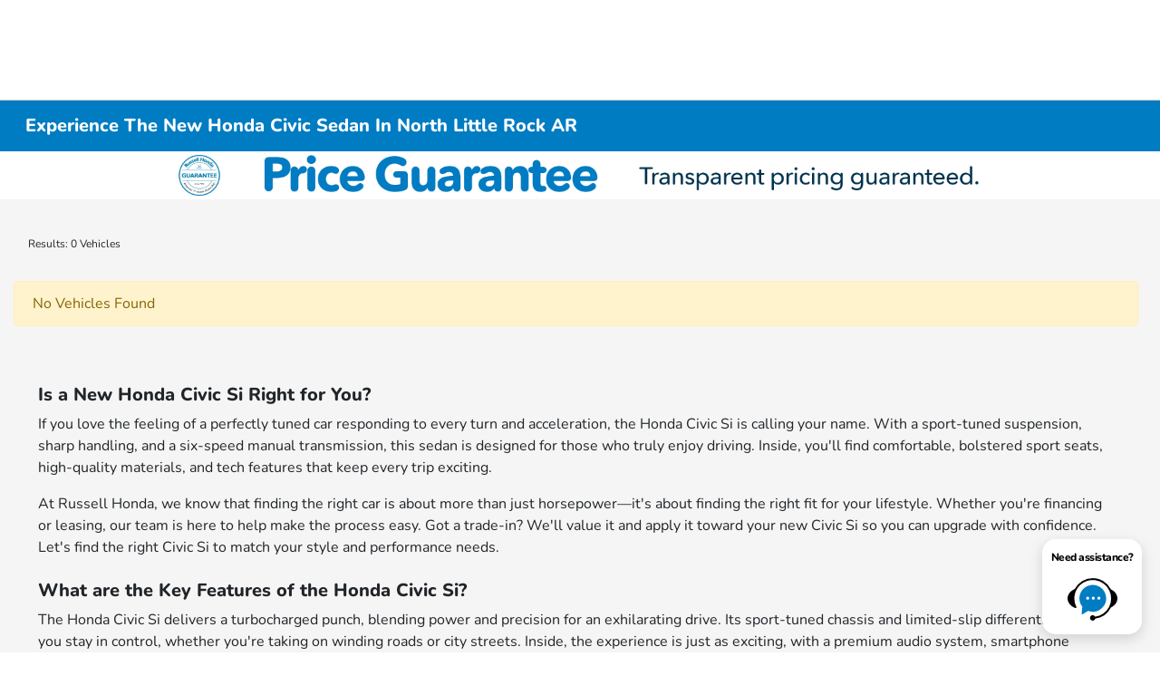

--- FILE ---
content_type: text/html; charset=utf-8
request_url: https://www.russellhonda.com/inventory/new/honda/civic-sedan
body_size: 48203
content:

<!DOCTYPE html>
<html lang="en">
<head>
    


  <script src="https://cdn.complyauto.com/cookiebanner/banner/244871ad-8473-4b16-a188-09eba792412c/blocker.js"></script><script src="https://cdn.complyauto.com/cookiebanner/banner.js" data-cacookieconsent-id="244871ad-8473-4b16-a188-09eba792412c"></script>

  



  <link rel="icon" href="https://www.russellhonda.com/themes/Honda/images/fav-icon.png" type="image/x-icon" />
  <meta charset="utf-8" />
  <meta name="viewport" content="width=device-width, initial-scale=1, maximum-scale=6,user-scalable=1" />
  <meta http-equiv="X-UA-Compatible" content="IE=edge" />
    <meta name="dealerID" content="206689" />
    <meta name="providerID" content="TeamVelocity" />
  <title>Experience The New Honda Civic Sedan In North Little Rock AR</title>
        <meta name="description" content="Discover the latest Honda Civic Sedan right here in North Little Rock, AR at Russell Honda. Experience its stylish design and advanced features today!" />
            <link rel="canonical" href="https://www.russellhonda.com/inventory/new/honda/civic-sedan" />
      <meta property="og:title" content="Experience The New Honda Civic Sedan In North Little Rock AR" />
      <meta property="og:site_name" content="Russell Honda" />
      <meta property="og:description" content="Discover the latest Honda Civic Sedan right here in North Little Rock, AR at Russell Honda. Experience its stylish design and advanced features today!" />
      <meta property="og:image" content="https://service.secureoffersites.com/images/GetLibraryImage?fileNameOrId=197400&Width=0&Height=0&logo=y" />


  
<script type="text/javascript">


    var isVue3Page = 'True' === 'True';
    var isVue2Page = 'False' === 'True';
    var ApiBaseUrl = 'https://www.russellhonda.com/api';
    var baseUrl = 'https://www.russellhonda.com';
    var inventoryApiBaseUrl = 'https://websites.api.teamvelocityportal.com/';
    var dynamicAudioVideoBaseUrl = 'https://advid.api.teamvelocityportal.com/'
    var primaryColor = '#007CC3';
    var secondaryColor = '#767676';
    var accountId = '46348';
    var campaignId = '6146';
    var baseAccountId = '46348';
    var baseCampaignId = '6146';
    var make = 'Honda';
    var phonenumber = '(501) 835-8996';
    var fullAddress = '6100 Landers Rd North Little Rock, AR 72117';
    var secondaryAddress = '';
    var secondaryAddressType = '';
    var city = 'North Little Rock';
    var state = 'AR';
    var street = '6100 Landers Rd';
    var zip = '72117';
    var clientName = "Russell Honda";
    var hasredcapid = 'False';
    var campaignid = '6146';
    var salesNumber = '501-430-4993';
    var serviceNumber = '501-727-2769';
    var partsNumber = '';
    var contactEmail = '';
    var isCaliforniaDealer = 'False';
    var isCalifornia = 'False' === 'True' ;
    var isRedCapScheaduleServiceEnabled = 'False';
    var enablePINLoginEntry = 'False';
    var isEventDrivenPopupEnabled = 'True';
    var isServiceOnly = 'False' === 'True';
    var isUsedOnly = 'False' === 'True';
    var isauthenticated = 'False';
    var userpin = '';
    var paymentapi = 'aHR0cHM6Ly90ZWFtdmVsb2NpdHlwb3J0YWwuY29tL09mZmVyTWFuYWdlci9TZXJ2aWNlL09mZmVyTWFuYWdlckFQSS9HZXRQYXltZW50cw==';
    var enableTextus = 'True';
    var isServiceSchedulerEnabled = 'False';
    var enableDigitalRetail = 'True' === 'True';
    var enableSpinCar = 'False' === 'True';
    var buyerCallPostUrl = 'https://mycreditdriveapp.com/form_leads';
    var portalLogin = 'true' === 'true';
    var loginUrl = 'https://www.russellhonda.com/identitylogin';
    var portalUrl = 'aHR0cHM6Ly90ZWFtdmVsb2NpdHlwb3J0YWwuY29tLw==';
    window.tid = '7c52b5e8-d025-4a1f-a4e8-43a7862fbb66';
    window.isBot = 'True';
    var cdnurl = 'https://prod.cdn.secureoffersites.com';
    var cdnUrl = 'https://prod.cdn.secureoffersites.com';
    var textusParameter = '';
    var ismobile = 'False' === 'True';
    var istablet = 'False' === 'True';
    var upgradeMatrixInventoryUrl = 'https://www.russellhonda.com/inventory';
    var latitude = '34.81260026';
    var longitude = '-92.20287846';
    var isEnableCarStory = 'True';
    var enableCarStoryForNew = 'false' === 'true';
    var enableGoogleTranslate = 'True' === 'True';
    var roadStarUrl= '';
    var userDetails = {
        consumerid: '',
        firstname: '',
        lastname: '',
        middlename: '',
        email: '',
        phonenumber: '',
        userpin: '',
        isPhoneNumberLogin: '',
        isPinLogin: 'false' === 'true',
        zip: '',
        city: '',
        state: '',
        address:'',
        address2: ''
    };
    var pageTypeId = 0;
    var environment = 'Production';
    var pageStateKey = '';
    var masterLayoutName = '_Website_Gemini.cshtml'.replace('.cshtml','');
    var jQuery = '';
    var loginVideoUrl = 'https://player.vimeo.com/video/391013292';
    var redcapDealerId = '';
    var virtualAssistantDomain = 'aHR0cHM6Ly92aXJ0dWFsYXNzaXN0YW50LmFwaS50ZWFtdmVsb2NpdHlwb3J0YWwuY29t';
    var temporaryRedcap = 'false' === 'true';
    var enableSaveOfferTransact = 'false' === 'true';
    var isCustomPage = 'false' === 'true';
    var customPageTitle='';
    var isForceEnableDigitalRetail = 'false' === 'true';
    var rotatingBannerDelayTime = 5;
    var vehicleOfferRotationalDelay = 5;
    var enableLESAVideo = 'false' === 'true';
    var VDPTransactButtonLabel = 'Buy Online Now';
    var RoadStarDpId = '';
    var roadsterVDPButtonName = '';
    var roadsterImageUrl = '';
    var enableTextusLeadToCRM = 'false' === 'true';
    var themeId =1;
    var enableJoyRide = 'false' === 'true';
    var joyRideDomain = '';
    var joyRideStoreId = 0;
    var joyRideButtonLabel = '';
    var scheduleServiceCall = true;
    var showCookieDisclaimer = 'False' == 'True';
    var nonTaxState = 'false' === 'true';
    var showPerDayAndPerMonthOnVDP = 'false' === 'true';
    var swapSalesAndServiceNumbers = 'False';
    var enableAutoCheck = 'false' === 'true';
    var contactUsLabel = 'CONTACT US';
    var salesPhoneLabel = 'Sales';
    var servicePhoneLabel = 'Service';
    var partsPhoneLabel = 'Parts';
    var priceColor = ' ';
    var enableCoVideo = 'false' === 'true';
    var  enableHndaProgram= 'true' === 'true';
    var oemCode = '206689';
    var enableCarSaverButtonLabel = '';
    var enableTCPAConsent = 'true' === 'true';
    var tcpaConsentMessage = 'You agree to receive texts from us. (No purchase necessary.)';
    var showServiceAppraisalPopup = '' === "True"; //isServiceAppraisal setting when user login
    var showPrecisionBonusOfferPopup = '' === "True"; //Precision_BonusOffer setting when user login
    var showPrecisionTradeValuePopup = '' === "True"; //Precision_TradeValue setting when user login
    var changeSessionId = '' === "True"; //update sessionid with userpin when cc_emulate=true login
    var autoSendEmailTradeOffer = 'false' === 'true';
    var autoSendEmailBonusOffer = 'false' === 'true';
    var validateZipCode = 'true' === 'true';
    var themeName='Honda';
    var enableRecallMaster = 'true' === 'true';
    var enableMsbiProgram = 'False';
    var vendorToken = '';
    var enableTradePending = 'False';
    var snapId = '';
    var enableRecallMaster = 'false' === 'true';
    var isDealerGroup = 'false' === 'true';
    var hideLeasePanel = 'True' === 'True';
    var hideFinancePanel = 'False' === 'True';
    var hideCashPanel = 'False' === 'True';
    var hideUsedFinancePanel = 'False' === 'True';
    var hideUsedCashPanel = 'False' === 'True';
    var enableOEMProgram = 'True' === 'True';
    var enableSmartPathOnboardingModal = 'False' === 'True';
    var enableWebsiteTagging = 'True' === 'True';
    var enableChatAnalyticsTagging = 'False' === 'True';
    var enableLeadIntegration = 'True' === 'True';
    var oemProgramName = 'HondaAutoData';
    var showLoyaltyIncentives = 'false' === 'true';
    var bodyShopPhoneLabel = '';
    var bodyShopNumber = '';
    var enableFirkinTech = 'false' === 'true';
    var hideVINandStock = 'false' === 'true';
    var hideTradeFromLogin = 'false' === 'true';
    var tCPADisclaimer = 'By providing my information, I understand you may contact me with offers or information about your products and services, including by text and email. Reply STOP to cancel future texts and Unsubscribe to be removed from email.';
    var enablePopupVideo = 'false' === 'true';
    var videoURL = '';
    var videoCTAName = '';
    var videoCTALink = '';
    var hideVehicleDetailsOnStep2 = 'False' === 'True';
    var hideAllCTAs = 'False' === 'True';
    var menuColor = '#FFFFFF';
    var menuFontColor = '#007CC3';
    var subMenuColor = '#FFFFFF';
    var subMenuFontColor = '#007CC3';
    var headerBackGroundColor = '';
    var headerFontColor = '';
    var alwaysUseDealerImages = 'False' === 'True';
    var signInButtonColor = '';
    var chromeImagePath = 'aHR0cHM6Ly9zZXJ2aWNlLnNlY3VyZW9mZmVyc2l0ZXMuY29tL2ltYWdlcy9nZXRldm94aW1hZ2U=';
    var libraryImagePath = 'aHR0cHM6Ly9zZXJ2aWNlLnNlY3VyZW9mZmVyc2l0ZXMuY29tL2ltYWdlcy9nZXRsaWJyYXJ5aW1hZ2U=';
    var enableNewImageRules = 'true'; //Added for OAS-20116
    var refeerUrl = '';
    var crawlerBots = 'Slurp|slurp|ask|Teoma|teoma|bot|Bot|prtg';
    var pinsrcList = 'od,test,est,kiosk,tets,tes';
    var portalIPBots = '38.118.71.*|192.168.24.*|192.168.25.*|192.168.26.*';
    var portalDomainBots = 'dGVhbXZlbG9jaXR5cG9ydGFsLmNvbQ==';
    var consumerEventsToLogStatus = '1';
    var showDealerSelection = 'false' === 'true';
    var sRPSortType = 'stockhtol';
    var enableCountsOnInventoryControl = 'True' === 'True';
    var cookieDisclaimerText = '';
    var enableQuickStart = 'False' === 'True';
    var enableQuickStartMobile = 'False' === 'True';
    var quickStartColor = '';

    var angleValue = '032';

    var enablePopupVideoMobile = 'false' === 'true';
    var videoURLMobile = '';
    var videoCTANameMobile = '';
    var videoCTALinkMobile = '';

    //FinanceSettings
    var IsFinanceAppSettingsEnabled = 'False'
    var financeApplicationHeading = 'Apply For Financing';
    var financeAppDealerCode = '';
    var enableElend = 'False' === 'True';
    var elendId = '';
    var enableBuyerCall = 'False' === 'True';
    var buyerCallId = '';
    var enableCreditR1 = 'False' === 'True';
    var r1DealerId = '';
    var logoImage = 'https://service.secureoffersites.com/images/GetLibraryImage?fileNameOrId=197400&amp;Width=0&amp;Height=0&amp;logo=y';
    var enableCbc = 'False' === 'True';
    var cbcUserId = '';
    var cbcUserPwd = '';
    var cbcCustomerId = '';
    var cbcMasterUserId = '';
    var cbcMasterUserPwd = '';

    var enableMotoCommerce = 'false' === 'true';
    var motoCommerceLabel = '';
    var hideTradeSlider = 'true' === 'true';
    var enableCheckAvailability = false;
    var hidePaymentCustomizing = 'False' === 'True';
    var textWidgetPosition = 'Bottom Right';
    var globalLeadFormThankyouMessage = '';
    var AllowUsedForVOI = 'false' === 'true';
    var serviceSpecialsCTAButtonsColor = '';
    var serviceSpecialsCTAButtonsFontColor = '';

    var CheckAvailabilityButtonColor = '';
    var CheckAvailabilityButtonName = '';
    var CheckAvailabilityFontColor = '';
    var integrateWithText = 'False' === 'True';
    var scheduleServiceSelectButtonsColor = '';
    var scheduleServiceSelectButtonsFontColor = '';
    var enableWindowStickerInPaymentPanel = 'False' === 'True';
    var digiServiceUseOverrides = 'True' === 'True';
    var EventDrivenBonusOfferSalesCount = '3';
    var ContactUsShowDealerSelection = 'False' === 'True';
    var allowNewWithUsed = 'False' === 'True';
    var hideEmployeeIncentives = 'false' === 'true';
    var sellUsYourCarDealerSelection = 'False' === 'True';
    var valueMyTradeDealerSelection = 'False' === 'True';
    var enableReserveYourVehicle = 'True' === 'True';
    var setTextAsLeadForm = 'True' === 'True';

    var useSellingPriceOnInventoryControl = 'false' === 'true';
    var isPhoneMandatoryInLeadForms = 'False' === 'True';
    var autoToggleTCPA = 'True' === 'True';
    var showDisclaimerWithNoToggle = 'True' === 'True';
    var showCallForPriceSRP = 'false' === 'true';
    var chatWidgetApiBaseUrl = 'https://virtualassistant.api.teamvelocityportal.com';
    var chatSignalRUrl = 'https://assistantcommunications.teamvelocityportal.com';
    var routeOneApiBaseUrl = 'https://routeone.teamvelocityportal.com/api';
    var cbcApiBaseUrl = 'https://cbc.teamvelocityportal.com/api';
    var eLendApiBaseUrl = 'https://elend.api.teamvelocityportal.com/api';
    var dRaiverApiBaseUrl  = 'https://draiver.api.teamvelocityportal.com/api';
    var isPhoneOnGetOffer = 'False' === 'True';
    var landingPopUpText ='';
    var landingPopupStartDate ='';
    var landingPopupEndDate ='';
    var certifiedLogoUrl = '';
    var hidePreOwnedSpecialsContactUs='False'==='True';
    var vehicleSpecialsClickUrl='';
    var vehicledefaultcolor='silver';
    var kbbDealIncicatorAPIKey='';
    var enableKbbDealIndicator = 'False' === 'True';
    var signInButtonFontColor = '';
    var signInButtonborderColor = '';
    var checkAvailabilityBorderColor='';
    var googleMapZoom=15;
    var enableTextAQuoteLead = 'false' === "true";
     var footerColor ='';
    var footerFontColor = '#007CC3';
    var footerLinkBackgroundColor = '';
    var isFdDealer = 'false' === "true";
    var hideDirectionsButton = 'False' === "True";
    var  textUsCTAButtonLabel= '';
    var headerBorderColor = '';
    var footerBorderColor = '';
    var serviceScheduleShowDealerSelection = 'false' === 'true';
    var  textUsMobileCTAButtonLabel= '';
    var menuEvent = 'mouse-over';
    var hideAuotmatedSpecials = 'false' === 'true';
    var disableBonusOfferOnMobile='False'==='True';
    var shopByBrand = 'Audi,Buick,Chevrolet,Chrysler,Dodge,Ford,Genesis,GMC,Honda,Hyundai,&#xD;&#xA;INFINITI,Jeep,Kia,Land Rover,Lincoln,MAZDA,Mercedes-Benz,Mitsubishi,Nissan,RAM,Subaru,Toyota,Volkswagen';
    var shopByType = 'SUV,Truck,Sedan,Coupe,Van,Convertible,Hatchback,Hybrid';
    var priceType = '1';
    var masterTemplateId = '22';
    var searchBarNoResultsText = '';
    var srpNoInventoryResultsText = '';
    var ipaddress = '3.16.49.52';
    var leftArrowColor = '';
    var rightArrowColor = '';
    var getOffer ='Get Offer';
    var RegionName = '';
    var RegionCode = '';
    var OEMDistrict = '';
    var tireStoreUrl = '';
    var enableINVOCA = 'false' === 'true' && 'false' !== 'true';
    var OEM_Code = '206689';
    var enableServicePassVdpLogo = 'false' == "true";
    var enableCoxDR = 'false' === 'true';
    var IncentiveSource ='AIS';
    var enableSonicDataLayer = 'false' === "true"
    var useSonicSourceLabel = 'false' === "true";
    var sonicDataLayerGtmId = "";
    var isGoogleChatEnabled = 'true' == "true";
    var enableV2Assistant = 'false' == "true";
    var isTextUsEnabled = 'true' == "true";
    var quickStartSalesPhoneNumber ='';
    var quickStartServicePhoneNumber ='';
    var textUsButtonColor = '';
    var textUsFontColor = '';
    var enableStrolidWidget = 'false' == "true";
    var cookieDisclaimerBackgroundColor ='';
    var cookieDisclaimerFontColor ='';
    var cookieDisclaimerOKButtonColor = '';
    var cookieDisclaimerOKButtonFontColor = '';
    var disableBuildAndPrice = 'false' === "true";
    var ascGtmId = '';
    var isIFrame = 'false' === "true";
    var isCommentsMandatory = 'false' ===  "true";
    var isBonusOfferExists = 'true' ===  "true";
    var enableHendrickDataLayer = 'false'== "true";
    var hendrickDataLayerGtmId ='';
    var ga4DigitalAnalyticsKey = '';
    var ga4GoogleAnalyticsKey = '';
    var ga4GoogleAnalyticsKey2 = '';
    var ga4GoogleAnalyticsKey3 = '';
    var specialRotator = 'Drive-In';
    var srpMouseOver = '360-Spin';
    var featuredSpecial = 'Drive-In';
    var isSmartPathEnabled = 'false' == "true";
    var enableEvoxDriveIn ='false' === 'true';
    var isDigitalDealer = 'true' === 'true';
    var DGDataHub = {
		'BRAND': 'toyota',
		'DEPLOY_ENV': 'prod',
		'dealerCd': window.oemCode,
		'components': {
			'dg-inline-saves': true,
			'dg-nav-menu': true,
			'dg-shopping-cart': true,
			'dg-save-heart': true,
		},
		'appVersion': 'latest',
		'invertNavMenuIcons': false,
    'showContinuePurchaseText': false
		};
  var smartPathSubsiteUrl  ='';
  var enableGuaranteedTradeInProgram = 'false' == "true";
  var showZipCodeOnGetOffer = 'false' === "true"
  var showCommentsOnGetOffer = 'false' === "true"
  var openSocialLinksInLightBox  = 'false' === "true";
  var isSDISEnabled =   'false' == "true";
  var isDDOAEnabled = 'false' == "true";
  var secondaryAddressLatitude = '';
  var secondaryAddressLongitude = '';
  var bmwCertifiedCenter = 'false' === 'true';
  var enableUnlockSmartPrice = 'false' === 'true';
  var showTextPermission = 'false' === "true";
  var enabledFordDirectVehicleVideo='false' === 'true';
  var ga4MakeCategory = 'foreign';
  var enableBuildaBrand = 'false' === "true";
  var enableBuildaBrandVdp = 'false' === "true";
  var buildaBrandId = '';
  var buildaBrandToken = '';
  var websiteAnalyticKey = 'G-F5NBB13R9P';
  var enableASCEventsOnly1ForGA4 = 'false' === 'true';
  var enableASCEventsOnly2ForGA4 = 'false' === 'true';
  var enableASCEventsOnly3ForGA4 = 'false' === 'true';
  var enableASCEventsOnly4ForGA4 = 'false' === 'true';
  var enableNewSRPVDPSmartPathCTAs = 'false' === 'true';
  var enableUsedSRPVDPSmartPathCTAs = 'false' === 'true';
  var useNewForShopByBrand = 'false' === 'true';
  var useNewForShopByType = 'false' === 'true';
  var enablematadorChatCta = 'false' === 'true';
  var matadorChatCtaTxt = '';
  var isRotationalCouponsNewDesign  = 'true' === 'true';
  var enableCPOSRPVDPSmartPathCTAs = 'false' === 'true';
  var researchModelDefaultYear = '';
  var inTransitDisclaimer = '';
  var facebookColor = '';
  var instagramColor = '';
  var twitterColor = '';
  var youtubeColor = '';
  var tiktokColor = '';
  var linkedInColor = '';
  var headerColor = '1';
  var dealerManufacturers = 'Honda';
  var IncentiveModelDefaultYear = '';
  var ReserveYourVehicleModelDefaultYear = '';
  var enableDisasterMessage = 'true' === 'true';
  var isEmailMandatoryUnlockInLeadForm= 'False' === 'True';
  var showDealerGroupNumber = 'False' === 'True';
  var enableDigitalOEMProgram = 'True' === 'True';
  var enableFloodLightTaagging = 'False' === 'True';
  var enableEpsilonTags = 'false' === 'true';
  var isVdp= 'false' == 'true';
  var menuStyleId = '7';
  var enableAccessRewards = 'true' === 'true';
  var isMaseratiGrecaleHomePagePopUp = 'False' === 'True';
  var defaultSRPPaymentTypeNew = 'cash';
  var defaultSRPPaymentTypeUsed = 'cash';
  var defaultSRPPaymentTypeCPO = 'cash';
  var enableGubagooPreQual = 'False' === 'True';
  var hideDealershipLocationOnMap= 'False' === 'True';
  var mobileMenupencilBannerImageId = '0';
  var showETAForInTransitVehicles = 'False' === 'True';
  var enableDrsTagging = 'True' === 'True';
  var enableFordDirectOneToOne = 'false' === 'true';
  var cookieDisclaimerOKButtonLabel = '';
  var transactLogoImageId = '197400';
  var enableGetOfferCTA = 'false' === 'true';
  var MobileMenuPencilBarURL = '';
  var MobileMenuPencilBarTab = '';
  var enableTealiumCDP = 'false' === 'true';
  var hideExpirationDate = 'false' === 'true';
  var enableDeptSelectionForDirectionsMobile='false'==='true';
  var showChatOnMobileFooter = 'true' === 'true';
  var showTextOnMobileFooter = 'true' === 'true';
  var enableNewAccountDesign = 'false' === 'true';
  var alwaysShowMSRPTransact = 'false' === 'true';
  var alwaysShowMSRPTransactUsed = 'false' === 'true';
  var enableWebsiteSpeed = 'True' === 'True';
  var ga4GoogleAnalyticsKey4 = '';
  var ga4GoogleAnalyticsKey5 = '';
  var enableASCEventsOnly4Id4ForGA4 = 'false' === 'true';
  var enableASCEventsOnly4Id5ForGA4 = 'false' === 'true';
  var enableAccountCreationLead = 'true' === 'true';
  var showCallUsOrTextUsCta = '3' === '3' ? true : false;
  var logsApiUrl ='https://log.api.teamvelocityportal.com';
  var showDisclosureInsteadOfLink = 'false' === 'true';
  var showDisclaimerOnBanners = 'false' === "true";
  var taxesFeesLabelVDP = '';
  var windowStickerButtonColor = '';
  var windowStickerButtonFontColor = '';
  var windowStickerButtonBorderColor = '';
  var enableVehicleTypeInVehicleNames = 'false' === 'true';
  var hideMPG = 'false' === 'true';
  var showOEMPaymentIncentives = 'false' === 'true';
  var assistantSentryDns = 'https://9cdb553051984480bbeca1838bd78433@o422891.ingest.sentry.io/5833431';
  var onlinePartsStoreUrl = '';
  var smartPathUnlockPriceLabel ='';
  var conditionalOfferFontColor = '';
  var enableSignInPrompt = 'True' === 'True';
  var hideHoursOnHeader = 'false' === 'true';
  var isSiteMapExists = 'True'  === 'True';
  var showOnlyLowestAPRWithHighestTerm = 'False' === 'True';
  var enableBlueStarRating = 'false' === 'true';
  var blueStarAPIKey = '';
  var showCallForPriceForNewSpecials = 'false' === 'true';
  var showCallForPriceForPreOwnedSpecials = 'false' === 'true';
  var primaryDomain = 'www.russellhonda.com';
  var sendLoginsToHomePage = 'false' === 'true';
  var enablePrivacy4CarsBadgeInVDP = 'false' === 'true';
  var enablePrivacy4CarsBadgeInSRP = 'false' === 'true';
  var privacy4CarsId = '';
  var accessoriesUrl = '';
  var defaultPrefferedContactToPhone = 'false' === 'true';
  var callUsButtonColor = '';
  var callUsButtonFontColor = '';
  var textUsMobileButtonColor = '';
  var textUsMobileButtonFontColor = '';
  var franchiseString = 'Honda';
  var disableDNIScripts = 'False';
  var useMSRPInsteadofFinalPriceforStartingAt = 'false' === 'true';
  var enableSignInPromptMobile = 'true' === 'true';
  var enableWindowStickerInVDPSecondaryCTAs = 'false' === 'true';
  var showIconsForSignInandSpanish = 'false' === 'true';
  var isVdvPanelEnabled = 'true' === 'true';
  var disableVdvOnVdp = 'false' === 'true';
  var disableVdvOnSrp = 'false' === 'true';
  var disableVdvOnSpecialOffers = 'false' === 'true';
  var disableVdvOnDynamicBanners = 'false' === 'true';
  var googleColor = '';
  var printerestColor = '';
  var makeZipCodeMandatory = 'false' === 'true';
  var hideServiceHoursOnHeader = 'false' === 'true';
  var enableActivEngage = 'false' === 'true';
  var additionalPhoneNumberLabel = '';
  var additionalPhoneNumber = '';
  var enableViewInventoryOnResearchModels = 'false' === 'true';
  var includeTextingPreferred = 'false' === 'true';
  var fastlyESInventoryAPIBaseUrl = 'https://www.russellhonda.com/tvm-services';
  var isEmailMandatory = 'false' === 'true';
  var hideDownPaymentOnSpecials = 'false' === 'true';
  var urlPathStyleId = 0;
  var urlPathVin = '';
  var showPhoneNumberLoginOnEntry = 'false' === 'true';
  var textingPreferred = 'false' === 'true';
  var enableScheduleServiceButtons = 'false' === 'true';
  var subMenuTypeMegaMenu = 'true' === 'true';
  var enableMobileMegaMenu = 'true' === 'true';
  var defaultTextingPreferredToYes = 'false' === 'true';
  var cookieRejectButton = 'false' === 'true';
  var cookieRejectionRedirectURL = '';
  var hideArchivesandCategories = 'false' === 'true';
  var enable2FA = 'false' === 'true';
  var enableTstTestDriveIntegration = 'False' ==='True';
  var enable360BoothImageOverlay =  'false' === 'true';
  var enable360Booth =  'false' === 'true';
  var applyPhoneNumberFormat = 'false' === 'true';
  var digitalDomainUrl = 'https://service.secureoffersites.com';
  var tradePendingApiUrl = 'https://tradepending.api.teamvelocityportal.com';
  var globalThemeName='';
</script>

  

  

<script type="text/javascript">
    var salesDNIScript = '&lt;script&gt;&#xD;&#xA;  gtag(&#x27;config&#x27;, &#x27;AW-11305032832/hHi7CNzMg9YYEIC51I4q&#x27;, {&#xD;&#xA;    &#x27;phone_conversion_number&#x27;: &#x27;501-430-4993&#x27;&#xD;&#xA;  });&#xD;&#xA;&lt;/script&gt;';
    var serviceDNIScript  = '&lt;script&gt;&#xD;&#xA;  gtag(&#x27;config&#x27;, &#x27;AW-11305032832/4nmyCN6D_NUYEIC51I4q&#x27;, {&#xD;&#xA;    &#x27;phone_conversion_number&#x27;: &#x27;501-727-2769&#x27;&#xD;&#xA;  });&#xD;&#xA;&lt;/script&gt;';
    var remarketingScript  = '&lt;!-- Global site tag (gtag.js) - Google Ads: 11305032832 --&gt;&#xD;&#xA;&lt;script async src=&quot;https://www.googletagmanager.com/gtag/js?id=AW-11305032832&quot;&gt;&lt;/script&gt;&#xD;&#xA;&lt;script&gt;&#xD;&#xA;  window.dataLayer = window.dataLayer || [];&#xD;&#xA;  function gtag(){dataLayer.push(arguments);}&#xD;&#xA;  gtag(&#x27;js&#x27;, new Date());&#xD;&#xA;&#xD;&#xA;  gtag(&#x27;config&#x27;, &#x27;AW-11305032832&#x27;);&#xD;&#xA;&lt;/script&gt;';
    var FbpId = '1401955770535813';
    var conversionAPIKey = '';
</script>

<!-- Global site tag (gtag.js) - Google Ads: 11305032832 -->
<script async src="https://www.googletagmanager.com/gtag/js?id=AW-11305032832"></script>
<script>
  window.dataLayer = window.dataLayer || [];
  function gtag(){dataLayer.push(arguments);}
  gtag('js', new Date());

  gtag('config', 'AW-11305032832');
</script><script>
  gtag('config', 'AW-11305032832/hHi7CNzMg9YYEIC51I4q', {
    'phone_conversion_number': '501-430-4993'
  });
</script><script>
  gtag('config', 'AW-11305032832/4nmyCN6D_NUYEIC51I4q', {
    'phone_conversion_number': '501-727-2769'
  });
</script><script>(function(w,d,t,r,u){var f,n,i;w[u]=w[u]||[],f=function(){var o={ti:"211065934", enableAutoSpaTracking: true};o.q=w[u],w[u]=new UET(o),w[u].push("pageLoad")},n=d.createElement(t),n.src=r,n.async=1,n.onload=n.onreadystatechange=function(){var s=this.readyState;s&&s!=="loaded"&&s!=="complete"||(f(),n.onload=n.onreadystatechange=null)},i=d.getElementsByTagName(t)[0],i.parentNode.insertBefore(n,i)})(window,document,"script","//bat.bing.com/bat.js","uetq");</script>
  

  <style>
    .bgcolor-primary {
        background-color: #007CC3 !important;
    }

    .bgcolor-secondary {
        background-color: #767676 !important;
    }

    .color-secondary {
        color: #767676 !important;
    }

    .hover-color-primary:hover {
            color: #007CC3 !important;
    }
    .color-primary {
        color: #007CC3 !important;
    }
    .VueCarousel-pagination {
        z-index: 9 !important;
    }
    #_website_gemini .page-headline-wrapper {
      background-color:  !important;
    }
    #_website_gemini .page-headline-text {
      color:  !important;
    }
    #_website_gemini .text-white.page-headline-text{
      color:  !important;
    }

    #_website_gemini .default_color {
    background-color: #007CC3;
    }
    .default_text_color {
    color: #FFFF;
    }
    .default_submenu-custom-bg {
    background-color: #FFF;
    }

    .submenu-custom-bg a,
    .submenu-custom-bg a:hover,
    .submenu-custom-bg .submenu_right_arrow {
        color: #000;
    }


    #_website_gemini .sign_out_link {
        color:  !important;
    }
  </style>


    <style>
    df-messenger {
    --df-messenger-bot-message: #878fac;
    --df-messenger-button-titlebar-color: #007CC3 !important;
    --df-messenger-chat-background-color: #fff;
    --df-messenger-font-color: white;
    --df-messenger-send-icon: #878fac;
    --df-messenger-user-message: #479b3d;
    }
    div.chat-wrapper[opened="true"] {
        height: 450px
    }
    </style>


  


  <link rel="preload" href="https://prod.cdn.secureoffersites.com/common/themes/Honda/fonts/Nunito-ExtraBold.woff2" as="font" type="font/woff2" crossorigin="anonymous">
  <link rel="preload" href="https://prod.cdn.secureoffersites.com/common/themes/Honda/fonts/Nunito-Regular.woff2" as="font" type="font/woff2" crossorigin="anonymous">

<style>
  @font-face {
    font-family: "Nunito Regular";
    font-display: swap;
    src: url("https://prod.cdn.secureoffersites.com/common/themes/Honda/fonts/Nunito-Regular.woff2")
      format("woff2");
  }

  @font-face {
    font-family: "Nunito Bold";
    font-display: swap;
    src: url("https://prod.cdn.secureoffersites.com/common/themes/Honda/fonts/Nunito-ExtraBold.woff2")
      format("woff2");
  }

  :root {
    --fontBold: "Nunito Bold", sans-serif;
    --fontRegular: "Nunito Regular", sans-serif;
  }
</style>




    <script src="https://prod.cdn.secureoffersites.com/dist/p520/js/chunk/common.js" type="text/javascript" data-kpa-category="essential" defer></script>
    <script src="https://prod.cdn.secureoffersites.com/dist/p520/js/vendor.js" type="text/javascript" data-kpa-category="essential" defer></script>


    <script src="https://prod.cdn.secureoffersites.com/dist/p520/vue3/js/vendor.js" data-kpa-category="essential" type="text/javascript" defer></script>


  

    <script type="application/ld+json">
            {
            "@context": "http://schema.org",
            "@type": "AutoDealer",
            "name":  "Russell Honda",
            "address": {
            "@type": "PostalAddress",
            "addressLocality": "North Little Rock",
            "addressCountry": "US",
            "addressRegion": "AR",
            "postalCode": "72117",
            "streetAddress": "6100 Landers Rd",
            "telephone": "(501) 835-8996"
            },
            "image":  "https://service.secureoffersites.com/images/GetLibraryImage?fileNameOrId=197400&amp;Width=0&amp;Height=0",
            "telePhone":  "(501) 835-8996",
            "url":  "https://www.russellhonda.com",
            "openingHoursSpecification":[{"name":"Sales Dept.","type":"OpeningHoursSpecification","closes":" 7:00 PM","dayOfWeek":"Monday","opens":"8:30 AM "},{"name":"Sales Dept.","type":"OpeningHoursSpecification","closes":" 7:00 PM","dayOfWeek":"Tuesday","opens":"8:30 AM "},{"name":"Sales Dept.","type":"OpeningHoursSpecification","closes":" 7:00 PM","dayOfWeek":"Wednesday","opens":"8:30 AM "},{"name":"Sales Dept.","type":"OpeningHoursSpecification","closes":" 7:00 PM","dayOfWeek":"Thursday","opens":"8:30 AM "},{"name":"Sales Dept.","type":"OpeningHoursSpecification","closes":" 7:00 PM","dayOfWeek":"Friday","opens":"8:30 AM "},{"name":"Sales Dept.","type":"OpeningHoursSpecification","closes":" 6:00 PM","dayOfWeek":"Saturday","opens":"9:00 AM "},{"name":"Parts \u0026 Service","type":"OpeningHoursSpecification","closes":" 5:30 PM","dayOfWeek":"Monday","opens":"7:30 AM "},{"name":"Parts \u0026 Service","type":"OpeningHoursSpecification","closes":" 5:30 PM","dayOfWeek":"Tuesday","opens":"7:30 AM "},{"name":"Parts \u0026 Service","type":"OpeningHoursSpecification","closes":" 5:30 PM","dayOfWeek":"Wednesday","opens":"7:30 AM "},{"name":"Parts \u0026 Service","type":"OpeningHoursSpecification","closes":" 5:30 PM","dayOfWeek":"Thursday","opens":"7:30 AM "},{"name":"Parts \u0026 Service","type":"OpeningHoursSpecification","closes":" 5:30 PM","dayOfWeek":"Friday","opens":"7:30 AM "},{"name":"Parts \u0026 Service","type":"OpeningHoursSpecification","closes":" 3:00 PM","dayOfWeek":"Saturday","opens":"8:00 AM "}] ,
            "geo": {
            "@type": "GeoCoordinates",
            "latitude":"34.81260026",
            "longitude": "-92.20287846"
            },
            "hasMap": "https://www.google.com/maps/place/6100 Landers Rd North Little Rock, AR 72117/@34.81260026,-92.20287846?hl=en",
            "sameAs" : ["https://www.facebook.com/RussellHonda/","https://twitter.com/Russell_Honda"],
            "contactPoint" : [
            {
            "@type" : "ContactPoint",
            "telephone" : "+1 501-727-2769",
            "contactType" : "customer service"
            } , {
            "@type" : "ContactPoint",
            "telephone" : "+1 501-430-4993",
            "contactType" : "sales"
            } ],
            "priceRange":"$1200-$15000"
            }
    </script>






  <script>

    window.addEventListener('message', function (event) {
        try {
            if (event.data.func == 'reloadafterlogin' && event.data.message == 'Message text from iframe.') {
                try {
                    if (22 == 8 ||
                        22 == 4 ||
                        22 == 11 ||
                        22 == 10 ||
                        22 == 9 ||
                        22 == 1)
                    {
                        window.location = '/mygarage';
                    }
                    else
                    {
                        window.location.reload();
                    }
                } catch (e)
                {

                }
            }
            else if (event.data.func == "loadiniframe" && event.data.message == 'loadiniframe') {
                var elem = document.createElement('iframe');
                elem.style.cssText = 'display:none;';
                elem.src = 'https://www.russellhonda.com/identitylogin';
                document.body.appendChild(elem);
                if ($('.loading-gif')) $('.loading-gif').hide();
            } else if (event.data.func === 'navigateTo' && event.data.url) {
                if(event.data.url === '/register'){
                    window.parent.postMessage({ 'func': 'openRegistrationModal'}, "*")
                } else {
                    window.location.href = event.data.url;
                }
                if ($('.loading-gif')) $('.loading-gif').hide();
            } 
            else if (event.data.func === 'open-phone-login-vehicles' ) {
                 window.parent.postMessage({ 'func': 'openPhoneVehiclesModal', vehiclesData: event.data.vehiclesData}, "*")
             }
            else if (event.data.func === 'open-registration-modal-profile-creation' ) {
                 window.parent.postMessage({ 'func': 'openRegistrationModalProfileCreation', loginData: event.data.loginData}, "*")
             }
        }
            catch (ex) { }
        });

</script>
  

  

  
    



<meta name="google-site-verification" content="qIsloKpxavzkMVmIKppy8GMRnDpgLqN67EvBlwX6eeU" /><meta name="facebook-domain-verification" content="ve6abie5knvpen6q81c91vji7thjm7" /><!-- Google Tag Manager -->
<script>(function(w,d,s,l,i){w[l]=w[l]||[];w[l].push({'gtm.start':
new Date().getTime(),event:'gtm.js'});var f=d.getElementsByTagName(s)[0],
j=d.createElement(s),dl=l!='dataLayer'?'&l='+l:'';j.async=true;j.src=
'https://www.googletagmanager.com/gtm.js?id='+i+dl;f.parentNode.insertBefore(j,f);
})(window,document,'script','dataLayer','GTM-MPVKQRTL');</script>
<!-- End Google Tag Manager --><!-- Google Tag Manager -->
<script>(function(w,d,s,l,i){w[l]=w[l]||[];w[l].push({'gtm.start':
new Date().getTime(),event:'gtm.js'});var f=d.getElementsByTagName(s)[0],
j=d.createElement(s),dl=l!='dataLayer'?'&l='+l:'';j.async=true;j.src=
'https://www.googletagmanager.com/gtm.js?id='+i+dl;f.parentNode.insertBefore(j,f);
})(window,document,'script','dataLayer','GTM-WMS6LHV');</script>
<!-- End Google Tag Manager --><script>
    // Set the countdown target date (UTC equivalent of 9/30/2025 3:59 AM EST)
    var countDownDate = new Date("2025-09-30T03:59:00Z").getTime();
    var countdownFunction = setInterval(function() {
      var now = new Date().getTime();
      var distance = countDownDate - now;
      var days = Math.floor(distance / (1000 * 60 * 60 * 24));
      var hours = Math.floor((distance % (1000 * 60 * 60 * 24)) / (1000 * 60 * 60));
      var minutes = Math.floor((distance % (1000 * 60 * 60)) / (1000 * 60));
      var seconds = Math.floor((distance % (1000 * 60)) / 1000);
      document.getElementById("countdown").innerHTML =
        ": " + days + "d " + hours + "h " + minutes + "m " + seconds + "s ";
      if (distance < 0) {
        clearInterval(countdownFunction);
        document.getElementById("countdown").innerHTML = "";
      }
    }, 1000);
  </script><!-- Facebook Pixel Code --><script>!function(f,b,e,v,n,t,s){if(f.fbq)return;n=f.fbq=function(){n.callMethod?n.callMethod.apply(n,arguments):n.queue.push(arguments)};if(!f._fbq)f._fbq=n;n.push=n;n.loaded=!0;n.version='2.0';n.queue=[];t=b.createElement(e);t.async=!0;t.src=v;s=b.getElementsByTagName(e)[0];s.parentNode.insertBefore(t,s)}(window, document,'script','https://connect.facebook.net/en_US/fbevents.js');fbq('init', '1401955770535813');fbq('track', 'PageView');</script><noscript><img height="1" width="1" style="display:none"src="https://www.facebook.com/tr?id=1401955770535813&ev=PageView&noscript=1"/></noscript><!-- End Facebook Pixel Code -->
  

            <!-- Orbees JD Power Script -->
            <script>
                (function (w, d, n, o, g) {
                w.orbObject = w.orbObject || n;
                if (!w[n]) {
                w[n] = function () {
                return (w[n].q = w[n].q || []).push(arguments)
                };
                w[n].q = w[n].q || [];
                }
                var namespace = document.location.hostname.replace('www.', '');
                s = d.createElement(o), m = d.getElementsByTagName(o)[0]; s.async = 1; s.src = g + "%3A" + namespace; m.parentNode.insertBefore(s, m);
                })(window, document, "orb", "script", "//scripts.orb.ee/tms.js?sid=0dN34Z5f");
            </script>
            <!-- End Orbees JD Power Script -->
    <!-- Google Tag Manager -->
     <script>
         window._t_jd_dr ='DR_ TeamV';
         window._t_jd_d_c ='206689';
     </script>
    <script>
        (function (w, d, s, l, i) {
            w[l] = w[l] || []; w[l].push({
                'gtm.start':
                    new Date().getTime(), event: 'gtm.js'
            }); var f = d.getElementsByTagName(s)[0],
                j = d.createElement(s), dl = l != 'dataLayer' ? '&l=' + l : ''; j.async = true; j.src =
                    'https://www.googletagmanager.com/gtm.js?id=' + i + dl; f.parentNode.insertBefore(
                        j, f);
        })(window, document, 'script', 'dataLayer', 'GTM-ND7WWDN');
    </script>
    <!-- End Google Tag Manager -->
   <!-- Orbees JD Power Script -->
            <script>
                (function (w, d, n, o, g) {
                w.orbObject = w.orbObject || n;
                if (!w[n]) {
                w[n] = function () {
                return (w[n].q = w[n].q || []).push(arguments)
                };
                w[n].q = w[n].q || [];
                }
                var namespace = document.location.hostname.replace('www.', '');

                s = d.createElement(o), m = d.getElementsByTagName(o)[0]; s.async = 1; s.src = g + "%3A" +
                namespace; m.parentNode.insertBefore(s, m);

                })(window, document, "orb", "script", "//scripts.orb.ee/tms.js?sid=2Hd74z6r");
            </script>
  <!-- End Orbees JD Power Script -->



  







    


  

<script type="application/javascript">
  var keyLength = localStorage.length;
  if (keyLength) {
    for (var i = 0; i < keyLength; i++) {
      var key = localStorage.key(i);
      if (key && key.indexOf('-rebates') !== -1) {
        localStorage.removeItem(key);
      }
    }
  }
</script>


<script>
    var usePreownedRouteForUsed = 'false' == 'true';
    var vehicleBadgesTopSRP = 'true' === 'true';
    var showInTransitFilter = 'true' === 'true';
    var showInStockFilter = 'true' === 'true';
    var showInProductionFilter = 'false' === 'true';
    var finalConditionalPriceFontWeight = 'normal';
    var HideSubaruOemBadges = 'false' === 'true';
    var enableFinalPriceDetails = 'false' === 'true';
    var enableListPriceDetails = 'false' === 'true';
    var enableDiscountDetails = 'false' === 'true';
    var finalPriceDetails = '';
    var listPriceDetails = '';
    var discountPriceDetails = '';
    var sortModelsFilterByCount = 'false' === 'true';
    var sortTrimFilterByCount = 'false' === 'true';
    var srpDealerDiscountColor = '';

    var sortYearFiltersinDescOrder = 'false' === 'true';
    var enableUdTestDriveIntegration = 'false' === 'true';
    var noResultsLeadFormHeading = '';
    var noResultsLeadFormSubHeading = '';
    var enableBonusOfferVehicleInterest = 'false' === 'true';
    var hideInventoryCount = 'false' === 'true';
    var enableModelGroupingOnSRPFilters = 'false' === 'true';
    var isEnableHyundaiOEMBanner = 'false' === 'true';
    var preQualButtonHoverColor='';
    var preQualFontHoverColor='';
    var preQualButtonBorderHoverColor = '';
    var showLeasePaymentsOnCPO = 'false' === 'true';
</script>







<script type="text/javascript">
    var stickFiltersToTop = 'true' === "true";
    var enableSRPFiltersGetApi = 'false' === "true";
    var seeResultsButtonColor = '';
    var seeResultsButtonFontColor = '';
    var seeResultsButtonBorderColor = '';
    var enableLESAVideosSRP = 'false' === "true";
    var textAQuoteHeadingLabel = '';
    var textAQuoteSubmitButtonLabel = '';
    var enableExtGenericColors = 'false' === "true";
    var enableInteriorColorFilter = 'false' === "true";
    var enableTrasactRedirectionURl = 'false'==="true";
    var isCareByVolvoSubscriptionBadge = 'false' === 'true';
    var hideColorSwatchesOnSRP = 'false' === "true";
    var enableUnityWorksIntegrationSrp = 'false' === "true";
    var enableActivEngageSrp = 'false' === "true";
    var activEngageButtounLabelDesktop = '';
    var activEngageButtounLabelMobile = '';
    var enableSelectFiSrp = 'False';
    var showIncentiveDetailsText = 'false' === "true";
    var showConditionalIncentiveDetailsText = 'false' === "true";
	var collapseHeaderOnMobile = 'false' === 'true';
    var enableActivEngageSrpMobile = 'false' === "true";
    var enableOemAccessoriesIntegration = 'false' === 'true';
    var excludeCPOFromUsed = 'false' === 'true';
    var showStep2Template = 'false' === "true";
</script>










    <!--  -->

  <style>
  .popover,.tooltip,button,select{text-transform:none}.popover,.tooltip,address{font-style:normal}.custom-range,.custom-select,[type=search]{-webkit-appearance:none}dl,h1,h2,h3,h4,h5,h6,ol,p,pre,ul{margin-top:0}address,dl,ol,p,pre,ul{margin-bottom:1rem}img,svg{vertical-align:middle}body,caption{text-align:left}dd,h1,h2,h3,h4,h5,h6,label{margin-bottom:.5rem}pre,textarea{overflow:auto}html,pre{-ms-overflow-style:scrollbar}article,aside,figcaption,figure,footer,header,hgroup,legend,main,nav,section{display:block}address,legend{line-height:inherit}.badge,progress,sub,sup{vertical-align:baseline}label,output{display:inline-block}button,hr,input{overflow:visible}.dropdown-menu,.form-control,.modal-content,.popover{background-clip:padding-box}.dropdown-menu,.nav,.navbar-nav{list-style:none}:root{--blue:#007bff;--indigo:#6610f2;--purple:#6f42c1;--pink:#e83e8c;--red:#dc3545;--orange:#fd7e14;--yellow:#ffc107;--green:#28a745;--teal:#20c997;--cyan:#17a2b8;--white:#fff;--gray:#6c757d;--gray-dark:#343a40;--primary:#007bff;--secondary:#6c757d;--success:#28a745;--info:#17a2b8;--warning:#ffc107;--danger:#dc3545;--light:#f8f9fa;--dark:#343a40;--breakpoint-xs:0;--breakpoint-sm:576px;--breakpoint-md:768px;--breakpoint-lg:992px;--breakpoint-xl:1200px;--font-family-sans-serif:-apple-system,BlinkMacSystemFont,"Segoe UI",Roboto,Arial,sans-serif,"Apple Color Emoji","Segoe UI Emoji","Segoe UI Symbol","Noto Color Emoji";--font-family-monospace:SFMono-Regular,Menlo,Monaco,Consolas,"Liberation Mono","Courier New",monospace}*,:after,:before{box-sizing:border-box}html{-webkit-text-size-adjust:100%;-ms-text-size-adjust:100%;-webkit-tap-highlight-color:transparent;font-family:sans-serif;line-height:1.15}@-ms-viewport{width:device-width}body{background-color:#fff;color:#212529;font-family:-apple-system,BlinkMacSystemFont,Segoe UI,Roboto,Arial,sans-serif,Apple Color Emoji,Segoe UI Emoji,Segoe UI Symbol,Noto Color Emoji!important;font-size:1rem;font-weight:400;line-height:1.5;margin:0}.text-monospace,code,kbd,pre,samp{font-family:SFMono-Regular,Menlo,Monaco,Consolas,Liberation Mono,Courier New,monospace}[tabindex="-1"]:focus{outline:0!important}abbr[data-original-title],abbr[title]{border-bottom:0;cursor:help;-webkit-text-decoration:underline dotted;text-decoration:underline dotted}.btn:not(:disabled):not(.disabled),.close:not(:disabled):not(.disabled),.navbar-toggler:not(:disabled):not(.disabled),.page-link:not(:disabled):not(.disabled),summary{cursor:pointer}ol ol,ol ul,ul ol,ul ul{margin-bottom:0}dt{font-weight:700}dd{margin-left:0}blockquote,figure{margin:0 0 1rem}dfn{font-style:italic}b,strong{font-weight:bolder}small{font-size:80%}sub,sup{font-size:75%;line-height:0;position:relative}sub{bottom:-.25em}sup{top:-.5em}a{-webkit-text-decoration-skip:objects;background-color:transparent;color:#007bff;text-decoration:none}a:hover{color:#0056b3;text-decoration:underline}a:not([href]):not([tabindex]),a:not([href]):not([tabindex]):focus,a:not([href]):not([tabindex]):hover{color:inherit;text-decoration:none}a:not([href]):not([tabindex]):focus{outline:0}code,kbd,pre,samp{font-size:1em}img{border-style:none}svg{overflow:hidden}table{border-collapse:collapse}caption{caption-side:bottom;color:#6c757d;padding-bottom:.75rem;padding-top:.75rem}th{text-align:inherit}button{border-radius:0}button:focus{outline:1px dotted;outline:5px auto -webkit-focus-ring-color}button,input,optgroup,select,textarea{font-family:inherit;font-size:inherit;line-height:inherit;margin:0}[type=reset],[type=submit],button,html [type=button]{-webkit-appearance:button}[type=button]::-moz-focus-inner,[type=reset]::-moz-focus-inner,[type=submit]::-moz-focus-inner,button::-moz-focus-inner{border-style:none;padding:0}input[type=checkbox],input[type=radio]{box-sizing:border-box;padding:0}input[type=date],input[type=datetime-local],input[type=month],input[type=time]{-webkit-appearance:listbox}textarea{resize:vertical}fieldset{border:0;margin:0;min-width:0;padding:0}legend{color:inherit;font-size:1.5rem;margin-bottom:.5rem;max-width:100%;padding:0;white-space:normal;width:100%}.badge,.btn,.dropdown-header,.dropdown-item,.input-group-text,.navbar-brand,.progress-bar{white-space:nowrap}[type=number]::-webkit-inner-spin-button,[type=number]::-webkit-outer-spin-button{height:auto}[type=search]{outline-offset:-2px}[type=search]::-webkit-search-cancel-button,[type=search]::-webkit-search-decoration{-webkit-appearance:none}::-webkit-file-upload-button{-webkit-appearance:button;font:inherit}.display-1,.display-2,.display-3,.display-4{line-height:1.2}summary{display:list-item}template{display:none}[hidden]{display:none!important}.h1,.h2,.h3,.h4,.h5,.h6,h1,h2,h3,h4,h5,h6{color:inherit;font-family:inherit;font-weight:500;line-height:1.2;margin-bottom:.5rem}.blockquote,hr{margin-bottom:1rem}.display-1,.display-2,.display-3,.display-4,.lead{font-weight:300}.h1,h1{font-size:2.5rem}.h2,h2{font-size:2rem}.h3,h3{font-size:1.75rem}.h4,h4{font-size:1.5rem}.h5,h5{font-size:1.25rem}.h6,h6{font-size:1rem}.lead{font-size:1.25rem}.display-1{font-size:6rem}.display-2{font-size:5.5rem}.display-3{font-size:4.5rem}.display-4{font-size:3.5rem}hr{border:0;border-top:1px solid rgba(0,0,0,.1);box-sizing:content-box;height:0;margin-top:1rem}.img-fluid,.img-thumbnail{height:auto;max-width:100%}.small,small{font-size:80%;font-weight:400}.mark,mark{background-color:#fcf8e3;padding:.2em}.list-inline,.list-unstyled{list-style:none;padding-left:0}.list-inline-item{display:inline-block}.list-inline-item:not(:last-child){margin-right:.5rem}.initialism{font-size:90%;text-transform:uppercase}.blockquote{font-size:1.25rem}.blockquote-footer{color:#6c757d;display:block;font-size:80%}.blockquote-footer:before{content:"\2014   \A0"}.img-thumbnail{background-color:#fff;border:1px solid #dee2e6;border-radius:.25rem;padding:.25rem}.figure{display:inline-block}.figure-img{line-height:1;margin-bottom:.5rem}.figure-caption{color:#6c757d;font-size:90%}code,kbd{font-size:87.5%}a>code,pre code{color:inherit}code{color:#e83e8c;word-break:break-word}kbd{background-color:#212529;border-radius:.2rem;color:#fff;padding:.2rem .4rem}kbd kbd{font-size:100%;font-weight:700;padding:0}.container,.container-fluid{margin-left:auto;margin-right:auto;padding-left:15px;padding-right:15px;width:100%}.btn,.btn-link,.dropdown-item{font-weight:400}pre{color:#212529;display:block;font-size:87.5%}pre code{font-size:inherit;word-break:normal}.pre-scrollable{max-height:340px;overflow-y:scroll}@media (min-width:576px){.container{max-width:540px}}@media (min-width:768px){.container{max-width:720px}}@media (min-width:992px){.container{max-width:960px}}@media (min-width:1200px){.container{max-width:1140px}}.row{display:-ms-flexbox;display:flex;-ms-flex-wrap:wrap;flex-wrap:wrap;margin-left:-15px;margin-right:-15px}.no-gutters{margin-left:0;margin-right:0}.no-gutters>.col,.no-gutters>[class*=col-]{padding-left:0;padding-right:0}.col,.col-1,.col-10,.col-11,.col-12,.col-2,.col-3,.col-4,.col-5,.col-6,.col-7,.col-8,.col-9,.col-auto,.col-lg,.col-lg-1,.col-lg-10,.col-lg-11,.col-lg-12,.col-lg-2,.col-lg-3,.col-lg-4,.col-lg-5,.col-lg-6,.col-lg-7,.col-lg-8,.col-lg-9,.col-lg-auto,.col-md,.col-md-1,.col-md-10,.col-md-11,.col-md-12,.col-md-2,.col-md-3,.col-md-4,.col-md-5,.col-md-6,.col-md-7,.col-md-8,.col-md-9,.col-md-auto,.col-sm,.col-sm-1,.col-sm-10,.col-sm-11,.col-sm-12,.col-sm-2,.col-sm-3,.col-sm-4,.col-sm-5,.col-sm-6,.col-sm-7,.col-sm-8,.col-sm-9,.col-sm-auto,.col-xl,.col-xl-1,.col-xl-10,.col-xl-11,.col-xl-12,.col-xl-2,.col-xl-3,.col-xl-4,.col-xl-5,.col-xl-6,.col-xl-7,.col-xl-8,.col-xl-9,.col-xl-auto{min-height:1px;padding-left:15px;padding-right:15px;position:relative;width:100%}.col{-ms-flex-preferred-size:0;-ms-flex-positive:1;flex-basis:0;flex-grow:1;max-width:100%}.col-auto{-ms-flex:0 0 auto;flex:0 0 auto;max-width:none;width:auto}.col-1{-ms-flex:0 0 8.333333%;flex:0 0 8.333333%;max-width:8.333333%}.col-2{-ms-flex:0 0 16.666667%;flex:0 0 16.666667%;max-width:16.666667%}.col-3{-ms-flex:0 0 25%;flex:0 0 25%;max-width:25%}.col-4{-ms-flex:0 0 33.333333%;flex:0 0 33.333333%;max-width:33.333333%}.col-5{-ms-flex:0 0 41.666667%;flex:0 0 41.666667%;max-width:41.666667%}.col-6{-ms-flex:0 0 50%;flex:0 0 50%;max-width:50%}.col-7{-ms-flex:0 0 58.333333%;flex:0 0 58.333333%;max-width:58.333333%}.col-8{-ms-flex:0 0 66.666667%;flex:0 0 66.666667%;max-width:66.666667%}.col-9{-ms-flex:0 0 75%;flex:0 0 75%;max-width:75%}.col-10{-ms-flex:0 0 83.333333%;flex:0 0 83.333333%;max-width:83.333333%}.col-11{-ms-flex:0 0 91.666667%;flex:0 0 91.666667%;max-width:91.666667%}.col-12{-ms-flex:0 0 100%;flex:0 0 100%;max-width:100%}.order-first{-ms-flex-order:-1;order:-1}.order-last{-ms-flex-order:13;order:13}.order-0{-ms-flex-order:0;order:0}.order-1{-ms-flex-order:1;order:1}.order-2{-ms-flex-order:2;order:2}.order-3{-ms-flex-order:3;order:3}.order-4{-ms-flex-order:4;order:4}.order-5{-ms-flex-order:5;order:5}.order-6{-ms-flex-order:6;order:6}.order-7{-ms-flex-order:7;order:7}.order-8{-ms-flex-order:8;order:8}.order-9{-ms-flex-order:9;order:9}.order-10{-ms-flex-order:10;order:10}.order-11{-ms-flex-order:11;order:11}.order-12{-ms-flex-order:12;order:12}.offset-1{margin-left:8.333333%}.offset-2{margin-left:16.666667%}.offset-3{margin-left:25%}.offset-4{margin-left:33.333333%}.offset-5{margin-left:41.666667%}.offset-6{margin-left:50%}.offset-7{margin-left:58.333333%}.offset-8{margin-left:66.666667%}.offset-9{margin-left:75%}.offset-10{margin-left:83.333333%}.offset-11{margin-left:91.666667%}@media (min-width:576px){.col-sm{-ms-flex-preferred-size:0;-ms-flex-positive:1;flex-basis:0;flex-grow:1;max-width:100%}.col-sm-auto{-ms-flex:0 0 auto;flex:0 0 auto;max-width:none;width:auto}.col-sm-1{-ms-flex:0 0 8.333333%;flex:0 0 8.333333%;max-width:8.333333%}.col-sm-2{-ms-flex:0 0 16.666667%;flex:0 0 16.666667%;max-width:16.666667%}.col-sm-3{-ms-flex:0 0 25%;flex:0 0 25%;max-width:25%}.col-sm-4{-ms-flex:0 0 33.333333%;flex:0 0 33.333333%;max-width:33.333333%}.col-sm-5{-ms-flex:0 0 41.666667%;flex:0 0 41.666667%;max-width:41.666667%}.col-sm-6{-ms-flex:0 0 50%;flex:0 0 50%;max-width:50%}.col-sm-7{-ms-flex:0 0 58.333333%;flex:0 0 58.333333%;max-width:58.333333%}.col-sm-8{-ms-flex:0 0 66.666667%;flex:0 0 66.666667%;max-width:66.666667%}.col-sm-9{-ms-flex:0 0 75%;flex:0 0 75%;max-width:75%}.col-sm-10{-ms-flex:0 0 83.333333%;flex:0 0 83.333333%;max-width:83.333333%}.col-sm-11{-ms-flex:0 0 91.666667%;flex:0 0 91.666667%;max-width:91.666667%}.col-sm-12{-ms-flex:0 0 100%;flex:0 0 100%;max-width:100%}.order-sm-first{-ms-flex-order:-1;order:-1}.order-sm-last{-ms-flex-order:13;order:13}.order-sm-0{-ms-flex-order:0;order:0}.order-sm-1{-ms-flex-order:1;order:1}.order-sm-2{-ms-flex-order:2;order:2}.order-sm-3{-ms-flex-order:3;order:3}.order-sm-4{-ms-flex-order:4;order:4}.order-sm-5{-ms-flex-order:5;order:5}.order-sm-6{-ms-flex-order:6;order:6}.order-sm-7{-ms-flex-order:7;order:7}.order-sm-8{-ms-flex-order:8;order:8}.order-sm-9{-ms-flex-order:9;order:9}.order-sm-10{-ms-flex-order:10;order:10}.order-sm-11{-ms-flex-order:11;order:11}.order-sm-12{-ms-flex-order:12;order:12}.offset-sm-0{margin-left:0}.offset-sm-1{margin-left:8.333333%}.offset-sm-2{margin-left:16.666667%}.offset-sm-3{margin-left:25%}.offset-sm-4{margin-left:33.333333%}.offset-sm-5{margin-left:41.666667%}.offset-sm-6{margin-left:50%}.offset-sm-7{margin-left:58.333333%}.offset-sm-8{margin-left:66.666667%}.offset-sm-9{margin-left:75%}.offset-sm-10{margin-left:83.333333%}.offset-sm-11{margin-left:91.666667%}}@media (min-width:768px){.col-md{-ms-flex-preferred-size:0;-ms-flex-positive:1;flex-basis:0;flex-grow:1;max-width:100%}.col-md-auto{-ms-flex:0 0 auto;flex:0 0 auto;max-width:none;width:auto}.col-md-1{-ms-flex:0 0 8.333333%;flex:0 0 8.333333%;max-width:8.333333%}.col-md-2{-ms-flex:0 0 16.666667%;flex:0 0 16.666667%;max-width:16.666667%}.col-md-3{-ms-flex:0 0 25%;flex:0 0 25%;max-width:25%}.col-md-4{-ms-flex:0 0 33.333333%;flex:0 0 33.333333%;max-width:33.333333%}.col-md-5{-ms-flex:0 0 41.666667%;flex:0 0 41.666667%;max-width:41.666667%}.col-md-6{-ms-flex:0 0 50%;flex:0 0 50%;max-width:50%}.col-md-7{-ms-flex:0 0 58.333333%;flex:0 0 58.333333%;max-width:58.333333%}.col-md-8{-ms-flex:0 0 66.666667%;flex:0 0 66.666667%;max-width:66.666667%}.col-md-9{-ms-flex:0 0 75%;flex:0 0 75%;max-width:75%}.col-md-10{-ms-flex:0 0 83.333333%;flex:0 0 83.333333%;max-width:83.333333%}.col-md-11{-ms-flex:0 0 91.666667%;flex:0 0 91.666667%;max-width:91.666667%}.col-md-12{-ms-flex:0 0 100%;flex:0 0 100%;max-width:100%}.order-md-first{-ms-flex-order:-1;order:-1}.order-md-last{-ms-flex-order:13;order:13}.order-md-0{-ms-flex-order:0;order:0}.order-md-1{-ms-flex-order:1;order:1}.order-md-2{-ms-flex-order:2;order:2}.order-md-3{-ms-flex-order:3;order:3}.order-md-4{-ms-flex-order:4;order:4}.order-md-5{-ms-flex-order:5;order:5}.order-md-6{-ms-flex-order:6;order:6}.order-md-7{-ms-flex-order:7;order:7}.order-md-8{-ms-flex-order:8;order:8}.order-md-9{-ms-flex-order:9;order:9}.order-md-10{-ms-flex-order:10;order:10}.order-md-11{-ms-flex-order:11;order:11}.order-md-12{-ms-flex-order:12;order:12}.offset-md-0{margin-left:0}.offset-md-1{margin-left:8.333333%}.offset-md-2{margin-left:16.666667%}.offset-md-3{margin-left:25%}.offset-md-4{margin-left:33.333333%}.offset-md-5{margin-left:41.666667%}.offset-md-6{margin-left:50%}.offset-md-7{margin-left:58.333333%}.offset-md-8{margin-left:66.666667%}.offset-md-9{margin-left:75%}.offset-md-10{margin-left:83.333333%}.offset-md-11{margin-left:91.666667%}}@media (min-width:992px){.col-lg{-ms-flex-preferred-size:0;-ms-flex-positive:1;flex-basis:0;flex-grow:1;max-width:100%}.col-lg-auto{-ms-flex:0 0 auto;flex:0 0 auto;max-width:none;width:auto}.col-lg-1{-ms-flex:0 0 8.333333%;flex:0 0 8.333333%;max-width:8.333333%}.col-lg-2{-ms-flex:0 0 16.666667%;flex:0 0 16.666667%;max-width:16.666667%}.col-lg-3{-ms-flex:0 0 25%;flex:0 0 25%;max-width:25%}.col-lg-4{-ms-flex:0 0 33.333333%;flex:0 0 33.333333%;max-width:33.333333%}.col-lg-5{-ms-flex:0 0 41.666667%;flex:0 0 41.666667%;max-width:41.666667%}.col-lg-6{-ms-flex:0 0 50%;flex:0 0 50%;max-width:50%}.col-lg-7{-ms-flex:0 0 58.333333%;flex:0 0 58.333333%;max-width:58.333333%}.col-lg-8{-ms-flex:0 0 66.666667%;flex:0 0 66.666667%;max-width:66.666667%}.col-lg-9{-ms-flex:0 0 75%;flex:0 0 75%;max-width:75%}.col-lg-10{-ms-flex:0 0 83.333333%;flex:0 0 83.333333%;max-width:83.333333%}.col-lg-11{-ms-flex:0 0 91.666667%;flex:0 0 91.666667%;max-width:91.666667%}.col-lg-12{-ms-flex:0 0 100%;flex:0 0 100%;max-width:100%}.order-lg-first{-ms-flex-order:-1;order:-1}.order-lg-last{-ms-flex-order:13;order:13}.order-lg-0{-ms-flex-order:0;order:0}.order-lg-1{-ms-flex-order:1;order:1}.order-lg-2{-ms-flex-order:2;order:2}.order-lg-3{-ms-flex-order:3;order:3}.order-lg-4{-ms-flex-order:4;order:4}.order-lg-5{-ms-flex-order:5;order:5}.order-lg-6{-ms-flex-order:6;order:6}.order-lg-7{-ms-flex-order:7;order:7}.order-lg-8{-ms-flex-order:8;order:8}.order-lg-9{-ms-flex-order:9;order:9}.order-lg-10{-ms-flex-order:10;order:10}.order-lg-11{-ms-flex-order:11;order:11}.order-lg-12{-ms-flex-order:12;order:12}.offset-lg-0{margin-left:0}.offset-lg-1{margin-left:8.333333%}.offset-lg-2{margin-left:16.666667%}.offset-lg-3{margin-left:25%}.offset-lg-4{margin-left:33.333333%}.offset-lg-5{margin-left:41.666667%}.offset-lg-6{margin-left:50%}.offset-lg-7{margin-left:58.333333%}.offset-lg-8{margin-left:66.666667%}.offset-lg-9{margin-left:75%}.offset-lg-10{margin-left:83.333333%}.offset-lg-11{margin-left:91.666667%}}@media (min-width:1200px){.col-xl{-ms-flex-preferred-size:0;-ms-flex-positive:1;flex-basis:0;flex-grow:1;max-width:100%}.col-xl-auto{-ms-flex:0 0 auto;flex:0 0 auto;max-width:none;width:auto}.col-xl-1{-ms-flex:0 0 8.333333%;flex:0 0 8.333333%;max-width:8.333333%}.col-xl-2{-ms-flex:0 0 16.666667%;flex:0 0 16.666667%;max-width:16.666667%}.col-xl-3{-ms-flex:0 0 25%;flex:0 0 25%;max-width:25%}.col-xl-4{-ms-flex:0 0 33.333333%;flex:0 0 33.333333%;max-width:33.333333%}.col-xl-5{-ms-flex:0 0 41.666667%;flex:0 0 41.666667%;max-width:41.666667%}.col-xl-6{-ms-flex:0 0 50%;flex:0 0 50%;max-width:50%}.col-xl-7{-ms-flex:0 0 58.333333%;flex:0 0 58.333333%;max-width:58.333333%}.col-xl-8{-ms-flex:0 0 66.666667%;flex:0 0 66.666667%;max-width:66.666667%}.col-xl-9{-ms-flex:0 0 75%;flex:0 0 75%;max-width:75%}.col-xl-10{-ms-flex:0 0 83.333333%;flex:0 0 83.333333%;max-width:83.333333%}.col-xl-11{-ms-flex:0 0 91.666667%;flex:0 0 91.666667%;max-width:91.666667%}.col-xl-12{-ms-flex:0 0 100%;flex:0 0 100%;max-width:100%}.order-xl-first{-ms-flex-order:-1;order:-1}.order-xl-last{-ms-flex-order:13;order:13}.order-xl-0{-ms-flex-order:0;order:0}.order-xl-1{-ms-flex-order:1;order:1}.order-xl-2{-ms-flex-order:2;order:2}.order-xl-3{-ms-flex-order:3;order:3}.order-xl-4{-ms-flex-order:4;order:4}.order-xl-5{-ms-flex-order:5;order:5}.order-xl-6{-ms-flex-order:6;order:6}.order-xl-7{-ms-flex-order:7;order:7}.order-xl-8{-ms-flex-order:8;order:8}.order-xl-9{-ms-flex-order:9;order:9}.order-xl-10{-ms-flex-order:10;order:10}.order-xl-11{-ms-flex-order:11;order:11}.order-xl-12{-ms-flex-order:12;order:12}.offset-xl-0{margin-left:0}.offset-xl-1{margin-left:8.333333%}.offset-xl-2{margin-left:16.666667%}.offset-xl-3{margin-left:25%}.offset-xl-4{margin-left:33.333333%}.offset-xl-5{margin-left:41.666667%}.offset-xl-6{margin-left:50%}.offset-xl-7{margin-left:58.333333%}.offset-xl-8{margin-left:66.666667%}.offset-xl-9{margin-left:75%}.offset-xl-10{margin-left:83.333333%}.offset-xl-11{margin-left:91.666667%}}.table{background-color:transparent;margin-bottom:1rem;width:100%}.table td,.table th{border-top:1px solid #dee2e6;padding:.75rem;vertical-align:top}.table thead th{border-bottom:2px solid #dee2e6;vertical-align:bottom}.table tbody+tbody{border-top:2px solid #dee2e6}.table .table{background-color:#fff}.table-sm td,.table-sm th{padding:.3rem}.table-bordered,.table-bordered td,.table-bordered th{border:1px solid #dee2e6}.table-bordered thead td,.table-bordered thead th{border-bottom-width:2px}.table-borderless tbody+tbody,.table-borderless td,.table-borderless th,.table-borderless thead th{border:0}.table-striped tbody tr:nth-of-type(odd){background-color:rgba(0,0,0,.05)}.table-hover tbody tr:hover{background-color:rgba(0,0,0,.075)}.table-primary,.table-primary>td,.table-primary>th{background-color:#b8daff}.table-hover .table-primary:hover,.table-hover .table-primary:hover>td,.table-hover .table-primary:hover>th{background-color:#9fcdff}.table-secondary,.table-secondary>td,.table-secondary>th{background-color:#d6d8db}.table-hover .table-secondary:hover,.table-hover .table-secondary:hover>td,.table-hover .table-secondary:hover>th{background-color:#c8cbcf}.table-success,.table-success>td,.table-success>th{background-color:#c3e6cb}.table-hover .table-success:hover,.table-hover .table-success:hover>td,.table-hover .table-success:hover>th{background-color:#b1dfbb}.table-info,.table-info>td,.table-info>th{background-color:#bee5eb}.table-hover .table-info:hover,.table-hover .table-info:hover>td,.table-hover .table-info:hover>th{background-color:#abdde5}.table-warning,.table-warning>td,.table-warning>th{background-color:#ffeeba}.table-hover .table-warning:hover,.table-hover .table-warning:hover>td,.table-hover .table-warning:hover>th{background-color:#ffe8a1}.table-danger,.table-danger>td,.table-danger>th{background-color:#f5c6cb}.table-hover .table-danger:hover,.table-hover .table-danger:hover>td,.table-hover .table-danger:hover>th{background-color:#f1b0b7}.table-light,.table-light>td,.table-light>th{background-color:#fdfdfe}.table-hover .table-light:hover,.table-hover .table-light:hover>td,.table-hover .table-light:hover>th{background-color:#ececf6}.table-dark,.table-dark>td,.table-dark>th{background-color:#c6c8ca}.table-hover .table-dark:hover,.table-hover .table-dark:hover>td,.table-hover .table-dark:hover>th{background-color:#b9bbbe}.table-active,.table-active>td,.table-active>th,.table-hover .table-active:hover,.table-hover .table-active:hover>td,.table-hover .table-active:hover>th{background-color:rgba(0,0,0,.075)}.table .thead-dark th{background-color:#212529;border-color:#32383e;color:#fff}.table .thead-light th{background-color:#e9ecef;border-color:#dee2e6;color:#495057}.table-dark{background-color:#212529;color:#fff}.table-dark td,.table-dark th,.table-dark thead th{border-color:#32383e}.table-dark.table-bordered,.table-responsive>.table-bordered{border:0}.table-dark.table-striped tbody tr:nth-of-type(odd){background-color:hsla(0,0%,100%,.05)}.table-dark.table-hover tbody tr:hover{background-color:hsla(0,0%,100%,.075)}@media (max-width:575.98px){.table-responsive-sm{-webkit-overflow-scrolling:touch;-ms-overflow-style:-ms-autohiding-scrollbar;display:block;overflow-x:auto;width:100%}.table-responsive-sm>.table-bordered{border:0}}@media (max-width:767.98px){.table-responsive-md{-webkit-overflow-scrolling:touch;-ms-overflow-style:-ms-autohiding-scrollbar;display:block;overflow-x:auto;width:100%}.table-responsive-md>.table-bordered{border:0}}@media (max-width:991.98px){.table-responsive-lg{-webkit-overflow-scrolling:touch;-ms-overflow-style:-ms-autohiding-scrollbar;display:block;overflow-x:auto;width:100%}.table-responsive-lg>.table-bordered{border:0}}@media (max-width:1199.98px){.table-responsive-xl{-webkit-overflow-scrolling:touch;-ms-overflow-style:-ms-autohiding-scrollbar;display:block;overflow-x:auto;width:100%}.table-responsive-xl>.table-bordered{border:0}}.table-responsive{-webkit-overflow-scrolling:touch;-ms-overflow-style:-ms-autohiding-scrollbar;display:block;overflow-x:auto;width:100%}.collapsing,.modal-open,.progress{overflow:hidden}.form-control{background-color:#fff;border:1px solid #ced4da;border-radius:.25rem;color:#495057;display:block;font-size:1rem;height:calc(2.25rem + 2px);line-height:1.5;padding:.375rem .75rem;transition:border-color .15s ease-in-out,box-shadow .15s ease-in-out;width:100%}@media screen and (prefers-reduced-motion:reduce){.form-control{transition:none}}.form-control::-ms-expand{background-color:transparent;border:0}.form-control:focus{background-color:#fff;border-color:#80bdff;box-shadow:0 0 0 .2rem rgba(0,123,255,.25);color:#495057;outline:0}.form-control::-webkit-input-placeholder{color:#6c757d;opacity:1}.form-control::-moz-placeholder{color:#6c757d;opacity:1}.form-control:-ms-input-placeholder{color:#6c757d;opacity:1}.form-control::-ms-input-placeholder{color:#6c757d;opacity:1}.form-control::placeholder{color:#6c757d;opacity:1}.form-control:disabled,.form-control[readonly]{background-color:#e9ecef;opacity:1}select.form-control:focus::-ms-value{background-color:#fff;color:#495057}.form-control-file,.form-control-range{display:block;width:100%}.col-form-label{font-size:inherit;line-height:1.5;margin-bottom:0;padding-bottom:calc(.375rem + 1px);padding-top:calc(.375rem + 1px)}.col-form-label-lg{font-size:1.25rem;line-height:1.5;padding-bottom:calc(.5rem + 1px);padding-top:calc(.5rem + 1px)}.col-form-label-sm{font-size:.875rem;line-height:1.5;padding-bottom:calc(.25rem + 1px);padding-top:calc(.25rem + 1px)}.form-control-plaintext{background-color:transparent;border:solid transparent;border-width:1px 0;color:#212529;display:block;line-height:1.5;margin-bottom:0;padding-bottom:.375rem;padding-top:.375rem;width:100%}.custom-file-input.is-valid~.custom-file-label,.custom-select.is-valid,.form-control.is-valid,.was-validated .custom-file-input:valid~.custom-file-label,.was-validated .custom-select:valid,.was-validated .form-control:valid{border-color:#28a745}.form-control-plaintext.form-control-lg,.form-control-plaintext.form-control-sm{padding-left:0;padding-right:0}.form-control-sm{border-radius:.2rem;font-size:.875rem;height:calc(1.8125rem + 2px);line-height:1.5;padding:.25rem .5rem}.form-control-lg{border-radius:.3rem;font-size:1.25rem;height:calc(2.875rem + 2px);line-height:1.5;padding:.5rem 1rem}select.form-control[multiple],select.form-control[size],textarea.form-control{height:auto}.form-group{margin-bottom:1rem}.form-text{display:block;margin-top:.25rem}.form-row{display:-ms-flexbox;display:flex;-ms-flex-wrap:wrap;flex-wrap:wrap;margin-left:-5px;margin-right:-5px}.form-row>.col,.form-row>[class*=col-]{padding-left:5px;padding-right:5px}.form-check{display:block;padding-left:1.25rem;position:relative}.form-check-input{margin-left:-1.25rem;margin-top:.3rem;position:absolute}.form-check-input:disabled~.form-check-label{color:#6c757d}.form-check-label{margin-bottom:0}.form-check-inline{-ms-flex-align:center;align-items:center;display:-ms-inline-flexbox;display:inline-flex;margin-right:.75rem;padding-left:0}.form-check-inline .form-check-input{margin-left:0;margin-right:.3125rem;margin-top:0;position:static}.invalid-tooltip,.valid-tooltip{border-radius:.25rem;line-height:1.5;max-width:100%;padding:.25rem .5rem;position:absolute;top:100%;z-index:5}.valid-feedback{color:#28a745;display:none;font-size:80%;margin-top:.25rem;width:100%}.valid-tooltip{background-color:rgba(40,167,69,.9);color:#fff;display:none;font-size:.875rem;margin-top:.1rem}.custom-control-input.is-valid~.valid-feedback,.custom-control-input.is-valid~.valid-tooltip,.custom-file-input.is-valid~.valid-feedback,.custom-file-input.is-valid~.valid-tooltip,.custom-select.is-valid~.valid-feedback,.custom-select.is-valid~.valid-tooltip,.form-check-input.is-valid~.valid-feedback,.form-check-input.is-valid~.valid-tooltip,.form-control-file.is-valid~.valid-feedback,.form-control-file.is-valid~.valid-tooltip,.form-control.is-valid~.valid-feedback,.form-control.is-valid~.valid-tooltip,.was-validated .custom-control-input:valid~.valid-feedback,.was-validated .custom-control-input:valid~.valid-tooltip,.was-validated .custom-file-input:valid~.valid-feedback,.was-validated .custom-file-input:valid~.valid-tooltip,.was-validated .custom-select:valid~.valid-feedback,.was-validated .custom-select:valid~.valid-tooltip,.was-validated .form-check-input:valid~.valid-feedback,.was-validated .form-check-input:valid~.valid-tooltip,.was-validated .form-control-file:valid~.valid-feedback,.was-validated .form-control-file:valid~.valid-tooltip,.was-validated .form-control:valid~.valid-feedback,.was-validated .form-control:valid~.valid-tooltip{display:block}.custom-control-input.is-valid~.custom-control-label,.form-check-input.is-valid~.form-check-label,.was-validated .custom-control-input:valid~.custom-control-label,.was-validated .form-check-input:valid~.form-check-label{color:#28a745}.custom-select.is-valid:focus,.form-control.is-valid:focus,.was-validated .custom-select:valid:focus,.was-validated .form-control:valid:focus{border-color:#28a745;box-shadow:0 0 0 .2rem rgba(40,167,69,.25)}.custom-control-input.is-valid~.custom-control-label:before,.was-validated .custom-control-input:valid~.custom-control-label:before{background-color:#71dd8a}.custom-control-input.is-valid:checked~.custom-control-label:before,.was-validated .custom-control-input:valid:checked~.custom-control-label:before{background-color:#34ce57}.custom-control-input.is-valid:focus~.custom-control-label:before,.was-validated .custom-control-input:valid:focus~.custom-control-label:before{box-shadow:0 0 0 1px #fff,0 0 0 .2rem rgba(40,167,69,.25)}.custom-file-input.is-valid~.custom-file-label:after,.was-validated .custom-file-input:valid~.custom-file-label:after{border-color:inherit}.custom-file-input.is-invalid~.custom-file-label,.custom-select.is-invalid,.form-control.is-invalid,.was-validated .custom-file-input:invalid~.custom-file-label,.was-validated .custom-select:invalid,.was-validated .form-control:invalid{border-color:#dc3545}.custom-file-input.is-valid:focus~.custom-file-label,.was-validated .custom-file-input:valid:focus~.custom-file-label{box-shadow:0 0 0 .2rem rgba(40,167,69,.25)}.invalid-feedback{color:#dc3545;display:none;font-size:80%;margin-top:.25rem;width:100%}.invalid-tooltip{background-color:rgba(220,53,69,.9);color:#fff;display:none;font-size:.875rem;margin-top:.1rem}.collapsing,.dropdown,.dropleft,.dropright,.dropup{position:relative}.custom-control-input.is-invalid~.invalid-feedback,.custom-control-input.is-invalid~.invalid-tooltip,.custom-file-input.is-invalid~.invalid-feedback,.custom-file-input.is-invalid~.invalid-tooltip,.custom-select.is-invalid~.invalid-feedback,.custom-select.is-invalid~.invalid-tooltip,.form-check-input.is-invalid~.invalid-feedback,.form-check-input.is-invalid~.invalid-tooltip,.form-control-file.is-invalid~.invalid-feedback,.form-control-file.is-invalid~.invalid-tooltip,.form-control.is-invalid~.invalid-feedback,.form-control.is-invalid~.invalid-tooltip,.was-validated .custom-control-input:invalid~.invalid-feedback,.was-validated .custom-control-input:invalid~.invalid-tooltip,.was-validated .custom-file-input:invalid~.invalid-feedback,.was-validated .custom-file-input:invalid~.invalid-tooltip,.was-validated .custom-select:invalid~.invalid-feedback,.was-validated .custom-select:invalid~.invalid-tooltip,.was-validated .form-check-input:invalid~.invalid-feedback,.was-validated .form-check-input:invalid~.invalid-tooltip,.was-validated .form-control-file:invalid~.invalid-feedback,.was-validated .form-control-file:invalid~.invalid-tooltip,.was-validated .form-control:invalid~.invalid-feedback,.was-validated .form-control:invalid~.invalid-tooltip{display:block}.custom-control-input.is-invalid~.custom-control-label,.form-check-input.is-invalid~.form-check-label,.was-validated .custom-control-input:invalid~.custom-control-label,.was-validated .form-check-input:invalid~.form-check-label{color:#dc3545}.custom-select.is-invalid:focus,.form-control.is-invalid:focus,.was-validated .custom-select:invalid:focus,.was-validated .form-control:invalid:focus{border-color:#dc3545;box-shadow:0 0 0 .2rem rgba(220,53,69,.25)}.custom-control-input.is-invalid~.custom-control-label:before,.was-validated .custom-control-input:invalid~.custom-control-label:before{background-color:#efa2a9}.custom-control-input.is-invalid:checked~.custom-control-label:before,.was-validated .custom-control-input:invalid:checked~.custom-control-label:before{background-color:#e4606d}.custom-control-input.is-invalid:focus~.custom-control-label:before,.was-validated .custom-control-input:invalid:focus~.custom-control-label:before{box-shadow:0 0 0 1px #fff,0 0 0 .2rem rgba(220,53,69,.25)}.custom-file-input.is-invalid~.custom-file-label:after,.was-validated .custom-file-input:invalid~.custom-file-label:after{border-color:inherit}.custom-file-input.is-invalid:focus~.custom-file-label,.was-validated .custom-file-input:invalid:focus~.custom-file-label{box-shadow:0 0 0 .2rem rgba(220,53,69,.25)}.form-inline{-ms-flex-align:center;align-items:center;display:-ms-flexbox;display:flex;-ms-flex-flow:row wrap;flex-flow:row wrap}.form-inline .form-check{width:100%}@media (min-width:576px){.form-inline label{-ms-flex-align:center;-ms-flex-pack:center;justify-content:center}.form-inline .form-group,.form-inline label{align-items:center;display:-ms-flexbox;display:flex;margin-bottom:0}.form-inline .form-group{-ms-flex-align:center;-ms-flex:0 0 auto;flex:0 0 auto;-ms-flex-flow:row wrap;flex-flow:row wrap}.form-inline .form-control{display:inline-block;vertical-align:middle;width:auto}.form-inline .form-control-plaintext{display:inline-block}.form-inline .custom-select,.form-inline .input-group{width:auto}.form-inline .form-check{-ms-flex-align:center;-ms-flex-pack:center;align-items:center;display:-ms-flexbox;display:flex;justify-content:center;padding-left:0;width:auto}.form-inline .form-check-input{margin-left:0;margin-right:.25rem;margin-top:0;position:relative}.form-inline .custom-control{-ms-flex-align:center;-ms-flex-pack:center;align-items:center;justify-content:center}.form-inline .custom-control-label{margin-bottom:0}}.btn-block,input[type=button].btn-block,input[type=reset].btn-block,input[type=submit].btn-block{width:100%}.btn{border:1px solid transparent;border-radius:.25rem;display:inline-block;font-size:1rem;line-height:1.5;padding:.375rem .75rem;text-align:center;transition:color .15s ease-in-out,background-color .15s ease-in-out,border-color .15s ease-in-out,box-shadow .15s ease-in-out;-webkit-user-select:none;-moz-user-select:none;-ms-user-select:none;user-select:none;vertical-align:middle}@media screen and (prefers-reduced-motion:reduce){.btn{transition:none}}.btn:focus,.btn:hover{text-decoration:none}.btn.focus,.btn:focus{box-shadow:0 0 0 .2rem rgba(0,123,255,.25);outline:0}.btn-primary.focus,.btn-primary:focus,.btn-primary:not(:disabled):not(.disabled).active:focus,.btn-primary:not(:disabled):not(.disabled):active:focus,.show>.btn-primary.dropdown-toggle:focus{box-shadow:0 0 0 .2rem rgba(0,123,255,.5)}.btn.disabled,.btn:disabled{opacity:.65}a.btn.disabled,fieldset:disabled a.btn{pointer-events:none}.btn-primary{background-color:#007bff;border-color:#007bff;color:#fff}.btn-primary:hover{background-color:#0069d9;border-color:#0062cc;color:#fff}.btn-primary.disabled,.btn-primary:disabled{background-color:#007bff;border-color:#007bff;color:#fff}.btn-primary:not(:disabled):not(.disabled).active,.btn-primary:not(:disabled):not(.disabled):active,.show>.btn-primary.dropdown-toggle{background-color:#0062cc;border-color:#005cbf;color:#fff}.btn-secondary.focus,.btn-secondary:focus,.btn-secondary:not(:disabled):not(.disabled).active:focus,.btn-secondary:not(:disabled):not(.disabled):active:focus,.show>.btn-secondary.dropdown-toggle:focus{box-shadow:0 0 0 .2rem hsla(208,7%,46%,.5)}.btn-secondary{background-color:#6c757d;border-color:#6c757d;color:#fff}.btn-secondary:hover{background-color:#5a6268;border-color:#545b62;color:#fff}.btn-secondary.disabled,.btn-secondary:disabled{background-color:#6c757d;border-color:#6c757d;color:#fff}.btn-secondary:not(:disabled):not(.disabled).active,.btn-secondary:not(:disabled):not(.disabled):active,.show>.btn-secondary.dropdown-toggle{background-color:#545b62;border-color:#4e555b;color:#fff}.btn-success.focus,.btn-success:focus,.btn-success:not(:disabled):not(.disabled).active:focus,.btn-success:not(:disabled):not(.disabled):active:focus,.show>.btn-success.dropdown-toggle:focus{box-shadow:0 0 0 .2rem rgba(40,167,69,.5)}.btn-success{background-color:#28a745;border-color:#28a745;color:#fff}.btn-success:hover{background-color:#218838;border-color:#1e7e34;color:#fff}.btn-success.disabled,.btn-success:disabled{background-color:#28a745;border-color:#28a745;color:#fff}.btn-success:not(:disabled):not(.disabled).active,.btn-success:not(:disabled):not(.disabled):active,.show>.btn-success.dropdown-toggle{background-color:#1e7e34;border-color:#1c7430;color:#fff}.btn-info.focus,.btn-info:focus,.btn-info:not(:disabled):not(.disabled).active:focus,.btn-info:not(:disabled):not(.disabled):active:focus,.show>.btn-info.dropdown-toggle:focus{box-shadow:0 0 0 .2rem rgba(23,162,184,.5)}.btn-info{background-color:#17a2b8;border-color:#17a2b8;color:#fff}.btn-info:hover{background-color:#138496;border-color:#117a8b;color:#fff}.btn-info.disabled,.btn-info:disabled{background-color:#17a2b8;border-color:#17a2b8;color:#fff}.btn-info:not(:disabled):not(.disabled).active,.btn-info:not(:disabled):not(.disabled):active,.show>.btn-info.dropdown-toggle{background-color:#117a8b;border-color:#10707f;color:#fff}.btn-warning.focus,.btn-warning:focus,.btn-warning:not(:disabled):not(.disabled).active:focus,.btn-warning:not(:disabled):not(.disabled):active:focus,.show>.btn-warning.dropdown-toggle:focus{box-shadow:0 0 0 .2rem rgba(255,193,7,.5)}.btn-warning{background-color:#ffc107;border-color:#ffc107;color:#212529}.btn-warning:hover{background-color:#e0a800;border-color:#d39e00;color:#212529}.btn-warning.disabled,.btn-warning:disabled{background-color:#ffc107;border-color:#ffc107;color:#212529}.btn-warning:not(:disabled):not(.disabled).active,.btn-warning:not(:disabled):not(.disabled):active,.show>.btn-warning.dropdown-toggle{background-color:#d39e00;border-color:#c69500;color:#212529}.btn-danger.focus,.btn-danger:focus,.btn-danger:not(:disabled):not(.disabled).active:focus,.btn-danger:not(:disabled):not(.disabled):active:focus,.show>.btn-danger.dropdown-toggle:focus{box-shadow:0 0 0 .2rem rgba(220,53,69,.5)}.btn-danger{background-color:#dc3545;border-color:#dc3545;color:#fff}.btn-danger:hover{background-color:#c82333;border-color:#bd2130;color:#fff}.btn-danger.disabled,.btn-danger:disabled{background-color:#dc3545;border-color:#dc3545;color:#fff}.btn-danger:not(:disabled):not(.disabled).active,.btn-danger:not(:disabled):not(.disabled):active,.show>.btn-danger.dropdown-toggle{background-color:#bd2130;border-color:#b21f2d;color:#fff}.btn-light.focus,.btn-light:focus,.btn-light:not(:disabled):not(.disabled).active:focus,.btn-light:not(:disabled):not(.disabled):active:focus,.show>.btn-light.dropdown-toggle:focus{box-shadow:0 0 0 .2rem rgba(248,249,250,.5)}.btn-light{background-color:#f8f9fa;border-color:#f8f9fa;color:#212529}.btn-light:hover{background-color:#e2e6ea;border-color:#dae0e5;color:#212529}.btn-light.disabled,.btn-light:disabled{background-color:#f8f9fa;border-color:#f8f9fa;color:#212529}.btn-light:not(:disabled):not(.disabled).active,.btn-light:not(:disabled):not(.disabled):active,.show>.btn-light.dropdown-toggle{background-color:#dae0e5;border-color:#d3d9df;color:#212529}.btn-dark.focus,.btn-dark:focus,.btn-dark:not(:disabled):not(.disabled).active:focus,.btn-dark:not(:disabled):not(.disabled):active:focus,.show>.btn-dark.dropdown-toggle:focus{box-shadow:0 0 0 .2rem rgba(52,58,64,.5)}.btn-dark{background-color:#343a40;border-color:#343a40;color:#fff}.btn-dark:hover{background-color:#23272b;border-color:#1d2124;color:#fff}.btn-dark.disabled,.btn-dark:disabled{background-color:#343a40;border-color:#343a40;color:#fff}.btn-dark:not(:disabled):not(.disabled).active,.btn-dark:not(:disabled):not(.disabled):active,.show>.btn-dark.dropdown-toggle{background-color:#1d2124;border-color:#171a1d;color:#fff}.btn-outline-primary.focus,.btn-outline-primary:focus,.btn-outline-primary:not(:disabled):not(.disabled).active:focus,.btn-outline-primary:not(:disabled):not(.disabled):active:focus,.show>.btn-outline-primary.dropdown-toggle:focus{box-shadow:0 0 0 .2rem rgba(0,123,255,.5)}.btn-outline-primary{background-color:transparent;background-image:none;border-color:#007bff;color:#007bff}.btn-outline-primary:hover{background-color:#007bff;border-color:#007bff;color:#fff}.btn-outline-primary.disabled,.btn-outline-primary:disabled{background-color:transparent;color:#007bff}.btn-outline-primary:not(:disabled):not(.disabled).active,.btn-outline-primary:not(:disabled):not(.disabled):active,.show>.btn-outline-primary.dropdown-toggle{background-color:#007bff;border-color:#007bff;color:#fff}.btn-outline-secondary.focus,.btn-outline-secondary:focus,.btn-outline-secondary:not(:disabled):not(.disabled).active:focus,.btn-outline-secondary:not(:disabled):not(.disabled):active:focus,.show>.btn-outline-secondary.dropdown-toggle:focus{box-shadow:0 0 0 .2rem hsla(208,7%,46%,.5)}.btn-outline-secondary{background-color:transparent;background-image:none;border-color:#6c757d;color:#6c757d}.btn-outline-secondary:hover{background-color:#6c757d;border-color:#6c757d;color:#fff}.btn-outline-secondary.disabled,.btn-outline-secondary:disabled{background-color:transparent;color:#6c757d}.btn-outline-secondary:not(:disabled):not(.disabled).active,.btn-outline-secondary:not(:disabled):not(.disabled):active,.show>.btn-outline-secondary.dropdown-toggle{background-color:#6c757d;border-color:#6c757d;color:#fff}.btn-outline-success.focus,.btn-outline-success:focus,.btn-outline-success:not(:disabled):not(.disabled).active:focus,.btn-outline-success:not(:disabled):not(.disabled):active:focus,.show>.btn-outline-success.dropdown-toggle:focus{box-shadow:0 0 0 .2rem rgba(40,167,69,.5)}.btn-outline-success{background-color:transparent;background-image:none;border-color:#28a745;color:#28a745}.btn-outline-success:hover{background-color:#28a745;border-color:#28a745;color:#fff}.btn-outline-success.disabled,.btn-outline-success:disabled{background-color:transparent;color:#28a745}.btn-outline-success:not(:disabled):not(.disabled).active,.btn-outline-success:not(:disabled):not(.disabled):active,.show>.btn-outline-success.dropdown-toggle{background-color:#28a745;border-color:#28a745;color:#fff}.btn-outline-info.focus,.btn-outline-info:focus,.btn-outline-info:not(:disabled):not(.disabled).active:focus,.btn-outline-info:not(:disabled):not(.disabled):active:focus,.show>.btn-outline-info.dropdown-toggle:focus{box-shadow:0 0 0 .2rem rgba(23,162,184,.5)}.btn-outline-info{background-color:transparent;background-image:none;border-color:#17a2b8;color:#17a2b8}.btn-outline-info:hover{background-color:#17a2b8;border-color:#17a2b8;color:#fff}.btn-outline-info.disabled,.btn-outline-info:disabled{background-color:transparent;color:#17a2b8}.btn-outline-info:not(:disabled):not(.disabled).active,.btn-outline-info:not(:disabled):not(.disabled):active,.show>.btn-outline-info.dropdown-toggle{background-color:#17a2b8;border-color:#17a2b8;color:#fff}.btn-outline-warning.focus,.btn-outline-warning:focus,.btn-outline-warning:not(:disabled):not(.disabled).active:focus,.btn-outline-warning:not(:disabled):not(.disabled):active:focus,.show>.btn-outline-warning.dropdown-toggle:focus{box-shadow:0 0 0 .2rem rgba(255,193,7,.5)}.btn-outline-warning{background-color:transparent;background-image:none;border-color:#ffc107;color:#ffc107}.btn-outline-warning:hover{background-color:#ffc107;border-color:#ffc107;color:#212529}.btn-outline-warning.disabled,.btn-outline-warning:disabled{background-color:transparent;color:#ffc107}.btn-outline-warning:not(:disabled):not(.disabled).active,.btn-outline-warning:not(:disabled):not(.disabled):active,.show>.btn-outline-warning.dropdown-toggle{background-color:#ffc107;border-color:#ffc107;color:#212529}.btn-outline-danger.focus,.btn-outline-danger:focus,.btn-outline-danger:not(:disabled):not(.disabled).active:focus,.btn-outline-danger:not(:disabled):not(.disabled):active:focus,.show>.btn-outline-danger.dropdown-toggle:focus{box-shadow:0 0 0 .2rem rgba(220,53,69,.5)}.btn-outline-danger{background-color:transparent;background-image:none;border-color:#dc3545;color:#dc3545}.btn-outline-danger:hover{background-color:#dc3545;border-color:#dc3545;color:#fff}.btn-outline-danger.disabled,.btn-outline-danger:disabled{background-color:transparent;color:#dc3545}.btn-outline-danger:not(:disabled):not(.disabled).active,.btn-outline-danger:not(:disabled):not(.disabled):active,.show>.btn-outline-danger.dropdown-toggle{background-color:#dc3545;border-color:#dc3545;color:#fff}.btn-outline-light.focus,.btn-outline-light:focus,.btn-outline-light:not(:disabled):not(.disabled).active:focus,.btn-outline-light:not(:disabled):not(.disabled):active:focus,.show>.btn-outline-light.dropdown-toggle:focus{box-shadow:0 0 0 .2rem rgba(248,249,250,.5)}.btn-outline-light{background-color:transparent;background-image:none;border-color:#f8f9fa;color:#f8f9fa}.btn-outline-light:hover{background-color:#f8f9fa;border-color:#f8f9fa;color:#212529}.btn-outline-light.disabled,.btn-outline-light:disabled{background-color:transparent;color:#f8f9fa}.btn-outline-light:not(:disabled):not(.disabled).active,.btn-outline-light:not(:disabled):not(.disabled):active,.show>.btn-outline-light.dropdown-toggle{background-color:#f8f9fa;border-color:#f8f9fa;color:#212529}.btn-outline-dark.focus,.btn-outline-dark:focus,.btn-outline-dark:not(:disabled):not(.disabled).active:focus,.btn-outline-dark:not(:disabled):not(.disabled):active:focus,.show>.btn-outline-dark.dropdown-toggle:focus{box-shadow:0 0 0 .2rem rgba(52,58,64,.5)}.btn-outline-dark{background-color:transparent;background-image:none;border-color:#343a40;color:#343a40}.btn-outline-dark:hover{background-color:#343a40;border-color:#343a40;color:#fff}.btn-outline-dark.disabled,.btn-outline-dark:disabled{background-color:transparent;color:#343a40}.btn-outline-dark:not(:disabled):not(.disabled).active,.btn-outline-dark:not(:disabled):not(.disabled):active,.show>.btn-outline-dark.dropdown-toggle{background-color:#343a40;border-color:#343a40;color:#fff}.btn-link,.btn-link:hover{background-color:transparent}.btn-link.focus,.btn-link:focus,.btn-link:hover{border-color:transparent;text-decoration:underline}.btn-link{color:#007bff}.btn-link:hover{color:#0056b3}.btn-link.focus,.btn-link:focus{box-shadow:none}.btn-link.disabled,.btn-link:disabled{color:#6c757d;pointer-events:none}.btn-group-lg>.btn,.btn-lg{border-radius:.3rem;font-size:1.25rem;line-height:1.5;padding:.5rem 1rem}.btn-group-sm>.btn,.btn-sm{border-radius:.2rem;font-size:.875rem;line-height:1.5;padding:.25rem .5rem}.btn-block{display:block}.btn-block+.btn-block{margin-top:.5rem}.dropdown-toggle:after,.dropup .dropdown-toggle:after{content:"";height:0;vertical-align:.255em;width:0}.fade{transition:opacity .15s linear}@media screen and (prefers-reduced-motion:reduce){.fade{transition:none}}.fade:not(.show){opacity:0}.collapse:not(.show){display:none}.collapsing{height:0;transition:height .35s ease}@media screen and (prefers-reduced-motion:reduce){.collapsing{transition:none}}.dropdown-toggle:after{border-bottom:0;border-left:.3em solid transparent;border-right:.3em solid transparent;border-top:.3em solid;display:inline-block;margin-left:.255em}.dropdown-toggle:empty:after{margin-left:0}.dropdown-menu{background-color:#fff;border:1px solid rgba(0,0,0,.15);border-radius:.25rem;color:#212529;display:none;float:left;font-size:1rem;left:0;margin:.125rem 0 0;min-width:10rem;padding:.5rem 0;position:absolute;text-align:left;top:100%;z-index:1000}.dropdown-menu-right{left:auto;right:0}.dropup .dropdown-menu{bottom:100%;margin-bottom:.125rem;margin-top:0;top:auto}.dropup .dropdown-toggle:after{border-bottom:.3em solid;border-left:.3em solid transparent;border-right:.3em solid transparent;border-top:0;display:inline-block;margin-left:.255em}.dropleft .dropdown-toggle:before,.dropright .dropdown-toggle:after{border-bottom:.3em solid transparent;border-top:.3em solid transparent;content:"";height:0;width:0}.dropup .dropdown-toggle:empty:after{margin-left:0}.dropright .dropdown-menu{left:100%;margin-left:.125rem;margin-top:0;right:auto;top:0}.dropright .dropdown-toggle:after{border-left:.3em solid;border-right:0;display:inline-block;margin-left:.255em;vertical-align:0}.dropright .dropdown-toggle:empty:after{margin-left:0}.dropleft .dropdown-menu{left:auto;margin-right:.125rem;margin-top:0;right:100%;top:0}.dropleft .dropdown-toggle:after{content:"";display:none;height:0;margin-left:.255em;vertical-align:.255em;width:0}.dropleft .dropdown-toggle:before{border-right:.3em solid;display:inline-block;margin-right:.255em;vertical-align:0}.dropleft .dropdown-toggle:empty:after{margin-left:0}.dropdown-menu[x-placement^=bottom],.dropdown-menu[x-placement^=left],.dropdown-menu[x-placement^=right],.dropdown-menu[x-placement^=top]{bottom:auto;right:auto}.dropdown-divider{border-top:1px solid #e9ecef;height:0;margin:.5rem 0;overflow:hidden}.btn-group-toggle>.btn,.btn-group-toggle>.btn-group>.btn,.custom-control-label,.custom-file,.dropdown-header,.input-group-text,.nav{margin-bottom:0}.dropdown-item{background-color:transparent;border:0;clear:both;color:#212529;display:block;padding:.25rem 1.5rem;text-align:inherit;width:100%}.btn-group>.btn-group:not(:last-child)>.btn,.btn-group>.btn:not(:last-child):not(.dropdown-toggle),.input-group>.custom-file:not(:last-child) .custom-file-label,.input-group>.custom-file:not(:last-child) .custom-file-label:after,.input-group>.custom-select:not(:last-child),.input-group>.form-control:not(:last-child){border-bottom-right-radius:0;border-top-right-radius:0}.btn-group>.btn-group:not(:first-child)>.btn,.btn-group>.btn:not(:first-child),.input-group>.custom-file:not(:first-child) .custom-file-label,.input-group>.custom-select:not(:first-child),.input-group>.form-control:not(:first-child){border-bottom-left-radius:0;border-top-left-radius:0}.dropdown-item:focus,.dropdown-item:hover{background-color:#f8f9fa;color:#16181b;text-decoration:none}.dropdown-item.active,.dropdown-item:active{background-color:#007bff;color:#fff;text-decoration:none}.dropdown-item.disabled,.dropdown-item:disabled{background-color:transparent;color:#6c757d}.dropdown-menu.show{display:block}.dropdown-header{color:#6c757d;display:block;font-size:.875rem;padding:.5rem 1.5rem}.dropdown-item-text{color:#212529;display:block;padding:.25rem 1.5rem}.btn-group,.btn-group-vertical{display:-ms-inline-flexbox;display:inline-flex;position:relative;vertical-align:middle}.btn-group-vertical>.btn,.btn-group>.btn{-ms-flex:0 1 auto;flex:0 1 auto;position:relative}.btn-group-vertical>.btn.active,.btn-group-vertical>.btn:active,.btn-group-vertical>.btn:focus,.btn-group-vertical>.btn:hover,.btn-group>.btn.active,.btn-group>.btn:active,.btn-group>.btn:focus,.btn-group>.btn:hover{z-index:1}.btn-group .btn+.btn,.btn-group .btn+.btn-group,.btn-group .btn-group+.btn,.btn-group .btn-group+.btn-group,.btn-group-vertical .btn+.btn,.btn-group-vertical .btn+.btn-group,.btn-group-vertical .btn-group+.btn,.btn-group-vertical .btn-group+.btn-group{margin-left:-1px}.btn-group>.btn:first-child,.dropdown-toggle-split:after,.dropright .dropdown-toggle-split:after,.dropup .dropdown-toggle-split:after{margin-left:0}.btn-toolbar{-ms-flex-pack:start;display:-ms-flexbox;display:flex;-ms-flex-wrap:wrap;flex-wrap:wrap;justify-content:flex-start}.btn-toolbar .input-group{width:auto}.dropdown-toggle-split{padding-left:.5625rem;padding-right:.5625rem}.dropleft .dropdown-toggle-split:before{margin-right:0}.btn-group-sm>.btn+.dropdown-toggle-split,.btn-sm+.dropdown-toggle-split{padding-left:.375rem;padding-right:.375rem}.btn-group-lg>.btn+.dropdown-toggle-split,.btn-lg+.dropdown-toggle-split{padding-left:.75rem;padding-right:.75rem}.btn-group-vertical{-ms-flex-align:start;-ms-flex-pack:center;align-items:flex-start;-ms-flex-direction:column;flex-direction:column;justify-content:center}.btn-group-vertical .btn,.btn-group-vertical .btn-group{width:100%}.btn-group-vertical>.btn+.btn,.btn-group-vertical>.btn+.btn-group,.btn-group-vertical>.btn-group+.btn,.btn-group-vertical>.btn-group+.btn-group{margin-left:0;margin-top:-1px}.input-group-append,.input-group-append .btn+.btn,.input-group-append .btn+.input-group-text,.input-group-append .input-group-text+.btn,.input-group-append .input-group-text+.input-group-text,.input-group-prepend .btn+.btn,.input-group-prepend .btn+.input-group-text,.input-group-prepend .input-group-text+.btn,.input-group-prepend .input-group-text+.input-group-text,.input-group>.custom-file+.custom-file,.input-group>.custom-file+.custom-select,.input-group>.custom-file+.form-control,.input-group>.custom-select+.custom-file,.input-group>.custom-select+.custom-select,.input-group>.custom-select+.form-control,.input-group>.form-control+.custom-file,.input-group>.form-control+.custom-select,.input-group>.form-control+.form-control{margin-left:-1px}.btn-group-vertical>.btn-group:not(:last-child)>.btn,.btn-group-vertical>.btn:not(:last-child):not(.dropdown-toggle){border-bottom-left-radius:0;border-bottom-right-radius:0}.btn-group-vertical>.btn-group:not(:first-child)>.btn,.btn-group-vertical>.btn:not(:first-child){border-top-left-radius:0;border-top-right-radius:0}.btn-group-toggle>.btn input[type=checkbox],.btn-group-toggle>.btn input[type=radio],.btn-group-toggle>.btn-group>.btn input[type=checkbox],.btn-group-toggle>.btn-group>.btn input[type=radio]{clip:rect(0,0,0,0);pointer-events:none;position:absolute}.input-group{-ms-flex-align:stretch;align-items:stretch;display:-ms-flexbox;display:flex;-ms-flex-wrap:wrap;flex-wrap:wrap;position:relative;width:100%}.input-group>.custom-file,.input-group>.custom-select,.input-group>.form-control{-ms-flex:1 1 auto;flex:1 1 auto;margin-bottom:0;position:relative;width:1%}.input-group>.custom-file .custom-file-input:focus~.custom-file-label,.input-group>.custom-select:focus,.input-group>.form-control:focus{z-index:3}.input-group>.custom-file .custom-file-input:focus{z-index:4}.input-group>.custom-file{-ms-flex-align:center;align-items:center}.input-group-append,.input-group-prepend,.input-group>.custom-file{display:-ms-flexbox;display:flex}.input-group-append .btn,.input-group-prepend .btn{position:relative;z-index:2}.input-group-prepend{margin-right:-1px}.input-group-text{-ms-flex-align:center;align-items:center;background-color:#e9ecef;border:1px solid #ced4da;border-radius:.25rem;color:#495057;display:-ms-flexbox;display:flex;font-size:1rem;font-weight:400;line-height:1.5;padding:.375rem .75rem;text-align:center}.alert-link,.badge,.close{font-weight:700}.input-group-text input[type=checkbox],.input-group-text input[type=radio]{margin-top:0}.input-group-lg>.form-control,.input-group-lg>.input-group-append>.btn,.input-group-lg>.input-group-append>.input-group-text,.input-group-lg>.input-group-prepend>.btn,.input-group-lg>.input-group-prepend>.input-group-text{border-radius:.3rem;font-size:1.25rem;height:calc(2.875rem + 2px);line-height:1.5;padding:.5rem 1rem}.input-group-sm>.form-control,.input-group-sm>.input-group-append>.btn,.input-group-sm>.input-group-append>.input-group-text,.input-group-sm>.input-group-prepend>.btn,.input-group-sm>.input-group-prepend>.input-group-text{border-radius:.2rem;font-size:.875rem;height:calc(1.8125rem + 2px);line-height:1.5;padding:.25rem .5rem}.input-group>.input-group-append:last-child>.btn:not(:last-child):not(.dropdown-toggle),.input-group>.input-group-append:last-child>.input-group-text:not(:last-child),.input-group>.input-group-append:not(:last-child)>.btn,.input-group>.input-group-append:not(:last-child)>.input-group-text,.input-group>.input-group-prepend>.btn,.input-group>.input-group-prepend>.input-group-text{border-bottom-right-radius:0;border-top-right-radius:0}.input-group>.input-group-append>.btn,.input-group>.input-group-append>.input-group-text,.input-group>.input-group-prepend:first-child>.btn:not(:first-child),.input-group>.input-group-prepend:first-child>.input-group-text:not(:first-child),.input-group>.input-group-prepend:not(:first-child)>.btn,.input-group>.input-group-prepend:not(:first-child)>.input-group-text{border-bottom-left-radius:0;border-top-left-radius:0}.custom-control{display:block;min-height:1.5rem;padding-left:1.5rem;position:relative}.custom-control-inline{display:-ms-inline-flexbox;display:inline-flex;margin-right:1rem}.custom-control-input{opacity:0;position:absolute;z-index:-1}.custom-control-input:checked~.custom-control-label:before{background-color:#007bff;color:#fff}.custom-control-input:focus~.custom-control-label:before{box-shadow:0 0 0 1px #fff,0 0 0 .2rem rgba(0,123,255,.25)}.custom-control-input:active~.custom-control-label:before{background-color:#b3d7ff;color:#fff}.custom-control-input:disabled~.custom-control-label{color:#6c757d}.custom-control-input:disabled~.custom-control-label:before{background-color:#e9ecef}.custom-control-label{position:relative}.custom-control-label:after,.custom-control-label:before{content:"";display:block;height:1rem;left:-1.5rem;position:absolute;top:.25rem;width:1rem}.custom-control-label:before{background-color:#dee2e6;pointer-events:none;-webkit-user-select:none;-moz-user-select:none;-ms-user-select:none;user-select:none}.custom-checkbox .custom-control-input:checked~.custom-control-label:before,.custom-checkbox .custom-control-input:indeterminate~.custom-control-label:before{background-color:#007bff}.custom-control-label:after{background-position:50%;background-repeat:no-repeat;background-size:50% 50%}.custom-file-input:lang(en)~.custom-file-label:after,.custom-file-label:after{content:"Browse"}.carousel-indicators li:after,.carousel-indicators li:before,.clearfix:after,.embed-responsive:before,.modal-dialog-centered:before,.navbar-toggler-icon,.popover .arrow:after,.popover .arrow:before,.tooltip .arrow:before{content:""}.custom-checkbox .custom-control-label:before{border-radius:.25rem}.custom-checkbox .custom-control-input:checked~.custom-control-label:after{background-image:url("data:image/svg+xml;charset=utf8,%3Csvg xmlns='http://www.w3.org/2000/svg' viewBox='0 0 8 8'%3E%3Cpath fill='%23fff' d='M6.564.75l-3.59 3.612-1.538-1.55L0 4.26 2.974 7.25 8 2.193z'/%3E%3C/svg%3E")}.custom-checkbox .custom-control-input:indeterminate~.custom-control-label:after{background-image:url("data:image/svg+xml;charset=utf8,%3Csvg xmlns='http://www.w3.org/2000/svg' viewBox='0 0 4 4'%3E%3Cpath stroke='%23fff' d='M0 2h4'/%3E%3C/svg%3E")}.custom-checkbox .custom-control-input:disabled:checked~.custom-control-label:before,.custom-checkbox .custom-control-input:disabled:indeterminate~.custom-control-label:before{background-color:rgba(0,123,255,.5)}.custom-radio .custom-control-label:before{border-radius:50%}.custom-radio .custom-control-input:checked~.custom-control-label:before{background-color:#007bff}.custom-radio .custom-control-input:checked~.custom-control-label:after{background-image:url("data:image/svg+xml;charset=utf8,%3Csvg xmlns='http://www.w3.org/2000/svg' viewBox='-4 -4 8 8'%3E%3Ccircle r='3' fill='%23fff'/%3E%3C/svg%3E")}.custom-radio .custom-control-input:disabled:checked~.custom-control-label:before{background-color:rgba(0,123,255,.5)}.custom-select{-moz-appearance:none;appearance:none;background:url("data:image/svg+xml;charset=utf8,%3Csvg xmlns='http://www.w3.org/2000/svg' viewBox='0 0 4 5'%3E%3Cpath fill='%23343a40' d='M2 0L0 2h4zm0 5L0 3h4z'/%3E%3C/svg%3E") right .75rem center no-repeat #fff;background-size:8px 10px;border:1px solid #ced4da;border-radius:.25rem;color:#495057;display:inline-block;height:calc(2.25rem + 2px);line-height:1.5;padding:.375rem 1.75rem .375rem .75rem;vertical-align:middle;width:100%}.custom-select-lg,.custom-select-sm{padding-bottom:.375rem;padding-top:.375rem}.custom-file-input:focus~.custom-file-label:after,.custom-select:focus{border-color:#80bdff}.custom-select:focus{box-shadow:0 0 0 .2rem rgba(128,189,255,.5);outline:0}.custom-select:focus::-ms-value{background-color:#fff;color:#495057}.custom-file-input:disabled~.custom-file-label,.custom-select:disabled{background-color:#e9ecef}.custom-select[multiple],.custom-select[size]:not([size="1"]){background-image:none;height:auto;padding-right:.75rem}.custom-select:disabled{color:#6c757d}.custom-select::-ms-expand{opacity:0}.custom-select-sm{font-size:75%;height:calc(1.8125rem + 2px)}.custom-select-lg{font-size:125%;height:calc(2.875rem + 2px)}.custom-file,.custom-file-input,.custom-file-label{height:calc(2.25rem + 2px)}.custom-file{display:inline-block;position:relative;width:100%}.custom-file-input{margin:0;opacity:0;position:relative;width:100%;z-index:2}.custom-file-label,.custom-file-label:after{color:#495057;line-height:1.5;padding:.375rem .75rem;position:absolute;right:0;top:0}.custom-file-input:focus~.custom-file-label{border-color:#80bdff;box-shadow:0 0 0 .2rem rgba(0,123,255,.25)}.custom-file-label{background-color:#fff;border:1px solid #ced4da;border-radius:.25rem;left:0;z-index:1}.custom-file-label:after{background-color:#e9ecef;border-left:1px solid #ced4da;border-radius:0 .25rem .25rem 0;bottom:0;display:block;height:2.25rem;z-index:3}.nav,.navbar{-ms-flex-wrap:wrap}.custom-range{-moz-appearance:none;appearance:none;background-color:transparent;padding-left:0;width:100%}.custom-range:focus{outline:0}.custom-range:focus::-webkit-slider-thumb{box-shadow:0 0 0 1px #fff,0 0 0 .2rem rgba(0,123,255,.25)}.custom-range:focus::-moz-range-thumb{box-shadow:0 0 0 1px #fff,0 0 0 .2rem rgba(0,123,255,.25)}.custom-range:focus::-ms-thumb{box-shadow:0 0 0 1px #fff,0 0 0 .2rem rgba(0,123,255,.25)}.custom-range::-moz-focus-outer{border:0}.custom-range::-webkit-slider-thumb{-webkit-appearance:none;appearance:none;background-color:#007bff;border:0;border-radius:1rem;height:1rem;margin-top:-.25rem;transition:background-color .15s ease-in-out,border-color .15s ease-in-out,box-shadow .15s ease-in-out;width:1rem}@media screen and (prefers-reduced-motion:reduce){.custom-range::-webkit-slider-thumb{transition:none}}.custom-range::-webkit-slider-thumb:active{background-color:#b3d7ff}.custom-range::-webkit-slider-runnable-track{background-color:#dee2e6;border-color:transparent;border-radius:1rem;color:transparent;cursor:pointer;height:.5rem;width:100%}.custom-range::-moz-range-thumb{-moz-appearance:none;appearance:none;background-color:#007bff;border:0;border-radius:1rem;height:1rem;transition:background-color .15s ease-in-out,border-color .15s ease-in-out,box-shadow .15s ease-in-out;width:1rem}@media screen and (prefers-reduced-motion:reduce){.custom-range::-moz-range-thumb{transition:none}}.custom-range::-moz-range-thumb:active{background-color:#b3d7ff}.custom-range::-moz-range-track{background-color:#dee2e6;border-color:transparent;border-radius:1rem;color:transparent;cursor:pointer;height:.5rem;width:100%}.custom-range::-ms-thumb{appearance:none;background-color:#007bff;border:0;border-radius:1rem;height:1rem;margin-left:.2rem;margin-right:.2rem;margin-top:0;transition:background-color .15s ease-in-out,border-color .15s ease-in-out,box-shadow .15s ease-in-out;width:1rem}@media screen and (prefers-reduced-motion:reduce){.custom-range::-ms-thumb{transition:none}}.custom-range::-ms-thumb:active{background-color:#b3d7ff}.custom-range::-ms-track{background-color:transparent;border-color:transparent;border-width:.5rem;color:transparent;cursor:pointer;height:.5rem;width:100%}.custom-range::-ms-fill-lower,.custom-range::-ms-fill-upper{background-color:#dee2e6;border-radius:1rem}.custom-range::-ms-fill-upper{margin-right:15px}.custom-control-label:before,.custom-file-label,.custom-select{transition:background-color .15s ease-in-out,border-color .15s ease-in-out,box-shadow .15s ease-in-out}@media screen and (prefers-reduced-motion:reduce){.custom-control-label:before,.custom-file-label,.custom-select{transition:none}}.nav{display:flex;flex-wrap:wrap;padding-left:0}.nav-link,.navbar{padding:.5rem 1rem}.nav-link{display:block}.nav-link:focus,.nav-link:hover{text-decoration:none}.nav-link.disabled{color:#6c757d}.nav-tabs{border-bottom:1px solid #dee2e6}.nav-tabs .nav-item{margin-bottom:-1px}.nav-tabs .nav-link{border:1px solid transparent;border-top-left-radius:.25rem;border-top-right-radius:.25rem}.nav-tabs .nav-link:focus,.nav-tabs .nav-link:hover{border-color:#e9ecef #e9ecef #dee2e6}.nav-tabs .nav-link.disabled{background-color:transparent;border-color:transparent;color:#6c757d}.nav-tabs .nav-item.show .nav-link,.nav-tabs .nav-link.active{background-color:#fff;border-color:#dee2e6 #dee2e6 #fff;color:#495057}.nav-tabs .dropdown-menu{border-top-left-radius:0;border-top-right-radius:0;margin-top:-1px}.nav-pills .nav-link{border-radius:.25rem}.nav-pills .nav-link.active,.nav-pills .show>.nav-link{background-color:#007bff;color:#fff}.nav-fill .nav-item{-ms-flex:1 1 auto;flex:1 1 auto;text-align:center}.nav-justified .nav-item{-ms-flex-preferred-size:0;-ms-flex-positive:1;flex-basis:0;flex-grow:1;text-align:center}.tab-content>.tab-pane{display:none}.tab-content>.active{display:block}.navbar{display:flex;flex-wrap:wrap;position:relative}.navbar,.navbar>.container,.navbar>.container-fluid{-ms-flex-align:center;-ms-flex-pack:justify;align-items:center;justify-content:space-between}.navbar>.container,.navbar>.container-fluid{display:-ms-flexbox;display:flex;-ms-flex-wrap:wrap;flex-wrap:wrap}.navbar-brand{display:inline-block;font-size:1.25rem;line-height:inherit;margin-right:1rem;padding-bottom:.3125rem;padding-top:.3125rem}.navbar-brand:focus,.navbar-brand:hover{text-decoration:none}.navbar-nav{display:flex;-ms-flex-direction:column;flex-direction:column;margin-bottom:0;padding-left:0}.navbar-nav .nav-link{padding-left:0;padding-right:0}.navbar-nav .dropdown-menu{float:none;position:static}.navbar-text{display:inline-block;padding-bottom:.5rem;padding-top:.5rem}.navbar-collapse{-ms-flex-preferred-size:100%;-ms-flex-positive:1;-ms-flex-align:center;align-items:center;flex-basis:100%;flex-grow:1}.navbar-toggler{background-color:transparent;border:1px solid transparent;border-radius:.25rem;font-size:1.25rem;line-height:1;padding:.25rem .75rem}.navbar-toggler:focus,.navbar-toggler:hover{text-decoration:none}.navbar-toggler-icon{background:50% no-repeat;background-size:100% 100%;display:inline-block;height:1.5em;vertical-align:middle;width:1.5em}@media (max-width:575.98px){.navbar-expand-sm>.container,.navbar-expand-sm>.container-fluid{padding-left:0;padding-right:0}}@media (min-width:576px){.navbar-expand-sm{-ms-flex-pack:start;-ms-flex-flow:row nowrap;flex-flow:row nowrap;justify-content:flex-start}.navbar-expand-sm .navbar-nav{-ms-flex-direction:row;flex-direction:row}.navbar-expand-sm .navbar-nav .dropdown-menu{position:absolute}.navbar-expand-sm .navbar-nav .nav-link{padding-left:.5rem;padding-right:.5rem}.navbar-expand-sm>.container,.navbar-expand-sm>.container-fluid{-ms-flex-wrap:nowrap;flex-wrap:nowrap}.navbar-expand-sm .navbar-collapse{-ms-flex-preferred-size:auto;display:-ms-flexbox!important;display:flex!important;flex-basis:auto}.navbar-expand-sm .navbar-toggler{display:none}}@media (max-width:767.98px){.navbar-expand-md>.container,.navbar-expand-md>.container-fluid{padding-left:0;padding-right:0}}@media (min-width:768px){.navbar-expand-md{-ms-flex-pack:start;-ms-flex-flow:row nowrap;flex-flow:row nowrap;justify-content:flex-start}.navbar-expand-md .navbar-nav{-ms-flex-direction:row;flex-direction:row}.navbar-expand-md .navbar-nav .dropdown-menu{position:absolute}.navbar-expand-md .navbar-nav .nav-link{padding-left:.5rem;padding-right:.5rem}.navbar-expand-md>.container,.navbar-expand-md>.container-fluid{-ms-flex-wrap:nowrap;flex-wrap:nowrap}.navbar-expand-md .navbar-collapse{-ms-flex-preferred-size:auto;display:-ms-flexbox!important;display:flex!important;flex-basis:auto}.navbar-expand-md .navbar-toggler{display:none}}@media (max-width:991.98px){.navbar-expand-lg>.container,.navbar-expand-lg>.container-fluid{padding-left:0;padding-right:0}}@media (min-width:992px){.navbar-expand-lg{-ms-flex-pack:start;-ms-flex-flow:row nowrap;flex-flow:row nowrap;justify-content:flex-start}.navbar-expand-lg .navbar-nav{-ms-flex-direction:row;flex-direction:row}.navbar-expand-lg .navbar-nav .dropdown-menu{position:absolute}.navbar-expand-lg .navbar-nav .nav-link{padding-left:.5rem;padding-right:.5rem}.navbar-expand-lg>.container,.navbar-expand-lg>.container-fluid{-ms-flex-wrap:nowrap;flex-wrap:nowrap}.navbar-expand-lg .navbar-collapse{-ms-flex-preferred-size:auto;display:-ms-flexbox!important;display:flex!important;flex-basis:auto}.navbar-expand-lg .navbar-toggler{display:none}}@media (max-width:1199.98px){.navbar-expand-xl>.container,.navbar-expand-xl>.container-fluid{padding-left:0;padding-right:0}}@media (min-width:1200px){.navbar-expand-xl{-ms-flex-pack:start;-ms-flex-flow:row nowrap;flex-flow:row nowrap;justify-content:flex-start}.navbar-expand-xl .navbar-nav{-ms-flex-direction:row;flex-direction:row}.navbar-expand-xl .navbar-nav .dropdown-menu{position:absolute}.navbar-expand-xl .navbar-nav .nav-link{padding-left:.5rem;padding-right:.5rem}.navbar-expand-xl>.container,.navbar-expand-xl>.container-fluid{-ms-flex-wrap:nowrap;flex-wrap:nowrap}.navbar-expand-xl .navbar-collapse{-ms-flex-preferred-size:auto;display:-ms-flexbox!important;display:flex!important;flex-basis:auto}.navbar-expand-xl .navbar-toggler{display:none}}.navbar-expand{-ms-flex-pack:start;-ms-flex-flow:row nowrap;flex-flow:row nowrap;justify-content:flex-start}.navbar-expand>.container,.navbar-expand>.container-fluid{padding-left:0;padding-right:0}.navbar-expand .navbar-nav{-ms-flex-direction:row;flex-direction:row}.navbar-expand .navbar-nav .dropdown-menu{position:absolute}.navbar-expand .navbar-nav .nav-link{padding-left:.5rem;padding-right:.5rem}.navbar-expand>.container,.navbar-expand>.container-fluid{-ms-flex-wrap:nowrap;flex-wrap:nowrap}.navbar-expand .navbar-collapse{-ms-flex-preferred-size:auto;display:-ms-flexbox!important;display:flex!important;flex-basis:auto}.navbar-expand .navbar-toggler{display:none}.navbar-light .navbar-brand,.navbar-light .navbar-brand:focus,.navbar-light .navbar-brand:hover{color:rgba(0,0,0,.9)}.navbar-light .navbar-nav .nav-link{color:rgba(0,0,0,.5)}.navbar-light .navbar-nav .nav-link:focus,.navbar-light .navbar-nav .nav-link:hover{color:rgba(0,0,0,.7)}.navbar-light .navbar-nav .nav-link.disabled{color:rgba(0,0,0,.3)}.navbar-light .navbar-nav .active>.nav-link,.navbar-light .navbar-nav .nav-link.active,.navbar-light .navbar-nav .nav-link.show,.navbar-light .navbar-nav .show>.nav-link{color:rgba(0,0,0,.9)}.navbar-light .navbar-toggler{border-color:rgba(0,0,0,.1);color:rgba(0,0,0,.5)}.navbar-light .navbar-toggler-icon{background-image:url("data:image/svg+xml;charset=utf8,%3Csvg viewBox='0 0 30 30' xmlns='http://www.w3.org/2000/svg'%3E%3Cpath stroke='rgba(0, 0, 0, 0.5)' stroke-width='2' stroke-linecap='round' stroke-miterlimit='10' d='M4 7h22M4 15h22M4 23h22'/%3E%3C/svg%3E")}.navbar-light .navbar-text{color:rgba(0,0,0,.5)}.navbar-light .navbar-text a,.navbar-light .navbar-text a:focus,.navbar-light .navbar-text a:hover{color:rgba(0,0,0,.9)}.navbar-dark .navbar-brand,.navbar-dark .navbar-brand:focus,.navbar-dark .navbar-brand:hover{color:#fff}.navbar-dark .navbar-nav .nav-link{color:hsla(0,0%,100%,.5)}.navbar-dark .navbar-nav .nav-link:focus,.navbar-dark .navbar-nav .nav-link:hover{color:hsla(0,0%,100%,.75)}.navbar-dark .navbar-nav .nav-link.disabled{color:hsla(0,0%,100%,.25)}.navbar-dark .navbar-nav .active>.nav-link,.navbar-dark .navbar-nav .nav-link.active,.navbar-dark .navbar-nav .nav-link.show,.navbar-dark .navbar-nav .show>.nav-link{color:#fff}.navbar-dark .navbar-toggler{border-color:hsla(0,0%,100%,.1);color:hsla(0,0%,100%,.5)}.navbar-dark .navbar-toggler-icon{background-image:url("data:image/svg+xml;charset=utf8,%3Csvg viewBox='0 0 30 30' xmlns='http://www.w3.org/2000/svg'%3E%3Cpath stroke='rgba(255, 255, 255, 0.5)' stroke-width='2' stroke-linecap='round' stroke-miterlimit='10' d='M4 7h22M4 15h22M4 23h22'/%3E%3C/svg%3E")}.navbar-dark .navbar-text{color:hsla(0,0%,100%,.5)}.navbar-dark .navbar-text a,.navbar-dark .navbar-text a:focus,.navbar-dark .navbar-text a:hover{color:#fff}.card{word-wrap:break-word;background-clip:border-box;background-color:#fff;border:1px solid rgba(0,0,0,.125);border-radius:.25rem;display:flex;-ms-flex-direction:column;flex-direction:column;min-width:0;position:relative}.card>hr{margin-left:0;margin-right:0}.card>.list-group:first-child .list-group-item:first-child{border-top-left-radius:.25rem;border-top-right-radius:.25rem}.card>.list-group:last-child .list-group-item:last-child{border-bottom-left-radius:.25rem;border-bottom-right-radius:.25rem}.card-body{-ms-flex:1 1 auto;flex:1 1 auto;padding:1.25rem}.card-footer,.card-header{background-color:rgba(0,0,0,.03);padding:.75rem 1.25rem}.card-title{margin-bottom:.75rem}.card-header,.card-subtitle,.card-text:last-child{margin-bottom:0}.card-subtitle{margin-top:-.375rem}.card-link:hover{text-decoration:none}.card-link+.card-link{margin-left:1.25rem}.card-header-pills,.card-header-tabs{margin-left:-.625rem;margin-right:-.625rem}.card-header{border-bottom:1px solid rgba(0,0,0,.125)}.card-header:first-child{border-radius:calc(.25rem - 1px) calc(.25rem - 1px) 0 0}.card-header+.list-group .list-group-item:first-child{border-top:0}.card-footer{border-top:1px solid rgba(0,0,0,.125)}.card-footer:last-child{border-radius:0 0 calc(.25rem - 1px) calc(.25rem - 1px)}.card-header-tabs{border-bottom:0;margin-bottom:-.75rem}.card-img-overlay{bottom:0;left:0;padding:1.25rem;position:absolute;right:0;top:0}.alert,.btn .badge,.page-link{position:relative}.card-img{border-radius:calc(.25rem - 1px);width:100%}.card-img-top{border-top-left-radius:calc(.25rem - 1px);border-top-right-radius:calc(.25rem - 1px);width:100%}.card-img-bottom{border-bottom-left-radius:calc(.25rem - 1px);border-bottom-right-radius:calc(.25rem - 1px);width:100%}.card-deck{display:-ms-flexbox;display:flex;-ms-flex-direction:column;flex-direction:column}.card-deck .card{margin-bottom:15px}@media (min-width:576px){.card-deck{-ms-flex-flow:row wrap;flex-flow:row wrap;margin-left:-15px;margin-right:-15px}.card-deck .card{display:-ms-flexbox;display:flex;-ms-flex:1 0 0%;flex:1 0 0%;-ms-flex-direction:column;flex-direction:column;margin-bottom:0;margin-left:15px;margin-right:15px}}.card-group{display:-ms-flexbox;display:flex;-ms-flex-direction:column;flex-direction:column}.card-group>.card{margin-bottom:15px}@media (min-width:576px){.card-group{-ms-flex-flow:row wrap;flex-flow:row wrap}.card-group>.card{-ms-flex:1 0 0%;flex:1 0 0%;margin-bottom:0}.card-group>.card+.card{border-left:0;margin-left:0}.card-group>.card:first-child{border-bottom-right-radius:0;border-top-right-radius:0}.card-group>.card:first-child .card-header,.card-group>.card:first-child .card-img-top{border-top-right-radius:0}.card-group>.card:first-child .card-footer,.card-group>.card:first-child .card-img-bottom{border-bottom-right-radius:0}.card-group>.card:last-child{border-bottom-left-radius:0;border-top-left-radius:0}.card-group>.card:last-child .card-header,.card-group>.card:last-child .card-img-top{border-top-left-radius:0}.card-group>.card:last-child .card-footer,.card-group>.card:last-child .card-img-bottom{border-bottom-left-radius:0}.card-group>.card:only-child{border-radius:.25rem}.card-group>.card:only-child .card-header,.card-group>.card:only-child .card-img-top{border-top-left-radius:.25rem;border-top-right-radius:.25rem}.card-group>.card:only-child .card-footer,.card-group>.card:only-child .card-img-bottom{border-bottom-left-radius:.25rem;border-bottom-right-radius:.25rem}.card-group>.card:not(:first-child):not(:last-child):not(:only-child),.card-group>.card:not(:first-child):not(:last-child):not(:only-child) .card-footer,.card-group>.card:not(:first-child):not(:last-child):not(:only-child) .card-header,.card-group>.card:not(:first-child):not(:last-child):not(:only-child) .card-img-bottom,.card-group>.card:not(:first-child):not(:last-child):not(:only-child) .card-img-top{border-radius:0}.card-columns{-webkit-column-count:3;-moz-column-count:3;column-count:3;-webkit-column-gap:1.25rem;-moz-column-gap:1.25rem;column-gap:1.25rem;orphans:1;widows:1}.card-columns .card{display:inline-block;width:100%}}.card-columns .card{margin-bottom:.75rem}.accordion .card:not(:first-of-type):not(:last-of-type){border-bottom:0;border-radius:0}.accordion .card:not(:first-of-type) .card-header:first-child{border-radius:0}.accordion .card:first-of-type{border-bottom:0;border-bottom-left-radius:0;border-bottom-right-radius:0}.accordion .card:last-of-type{border-top-left-radius:0;border-top-right-radius:0}.breadcrumb,.pagination{border-radius:.25rem;list-style:none}.breadcrumb{background-color:#e9ecef;display:-ms-flexbox;display:flex;-ms-flex-wrap:wrap;flex-wrap:wrap;margin-bottom:1rem;padding:.75rem 1rem}.breadcrumb-item+.breadcrumb-item{padding-left:.5rem}.breadcrumb-item+.breadcrumb-item:before{color:#6c757d;content:"/";display:inline-block;padding-right:.5rem}.breadcrumb-item+.breadcrumb-item:hover:before{text-decoration:none}.breadcrumb-item.active{color:#6c757d}.pagination{display:-ms-flexbox;display:flex;padding-left:0}.page-link,.popover-body,.popover-header{padding:.5rem .75rem}.page-link{background-color:#fff;border:1px solid #dee2e6;color:#007bff;display:block;line-height:1.25;margin-left:-1px}.page-link:hover{background-color:#e9ecef;border-color:#dee2e6;color:#0056b3;text-decoration:none;z-index:2}.page-link:focus{box-shadow:0 0 0 .2rem rgba(0,123,255,.25);outline:0;z-index:2}.page-item:first-child .page-link{border-bottom-left-radius:.25rem;border-top-left-radius:.25rem;margin-left:0}.page-item:last-child .page-link{border-bottom-right-radius:.25rem;border-top-right-radius:.25rem}.page-item.active .page-link{background-color:#007bff;color:#fff;z-index:1}.page-item.disabled .page-link{background-color:#fff;border-color:#dee2e6;color:#6c757d;cursor:auto;pointer-events:none}.pagination-lg .page-link{font-size:1.25rem;line-height:1.5;padding:.75rem 1.5rem}.pagination-lg .page-item:first-child .page-link{border-bottom-left-radius:.3rem;border-top-left-radius:.3rem}.pagination-lg .page-item:last-child .page-link{border-bottom-right-radius:.3rem;border-top-right-radius:.3rem}.pagination-sm .page-link{font-size:.875rem;line-height:1.5;padding:.25rem .5rem}.badge,.close{line-height:1}.pagination-sm .page-item:first-child .page-link{border-bottom-left-radius:.2rem;border-top-left-radius:.2rem}.pagination-sm .page-item:last-child .page-link{border-bottom-right-radius:.2rem;border-top-right-radius:.2rem}.badge{border-radius:.25rem;display:inline-block;font-size:75%;padding:.25em .4em;text-align:center}.badge:empty{display:none}.btn .badge{top:-1px}.badge-pill{border-radius:10rem;padding-left:.6em;padding-right:.6em}.badge-primary{background-color:#007bff;color:#fff}.badge-primary[href]:focus,.badge-primary[href]:hover{background-color:#0062cc;color:#fff;text-decoration:none}.badge-secondary{background-color:#6c757d;color:#fff}.badge-secondary[href]:focus,.badge-secondary[href]:hover{background-color:#545b62;color:#fff;text-decoration:none}.badge-success{background-color:#28a745;color:#fff}.badge-success[href]:focus,.badge-success[href]:hover{background-color:#1e7e34;color:#fff;text-decoration:none}.badge-info{background-color:#17a2b8;color:#fff}.badge-info[href]:focus,.badge-info[href]:hover{background-color:#117a8b;color:#fff;text-decoration:none}.badge-warning{background-color:#ffc107;color:#212529}.badge-warning[href]:focus,.badge-warning[href]:hover{background-color:#d39e00;color:#212529;text-decoration:none}.badge-danger{background-color:#dc3545;color:#fff}.badge-danger[href]:focus,.badge-danger[href]:hover{background-color:#bd2130;color:#fff;text-decoration:none}.badge-light{background-color:#f8f9fa;color:#212529}.badge-light[href]:focus,.badge-light[href]:hover{background-color:#dae0e5;color:#212529;text-decoration:none}.badge-dark{background-color:#343a40;color:#fff}.badge-dark[href]:focus,.badge-dark[href]:hover{background-color:#1d2124;color:#fff;text-decoration:none}.jumbotron{background-color:#e9ecef;border-radius:.3rem;margin-bottom:2rem;padding:2rem 1rem}@media (min-width:576px){.jumbotron{padding:4rem 2rem}}.jumbotron-fluid{border-radius:0;padding-left:0;padding-right:0}.alert{border:1px solid transparent;border-radius:.25rem;margin-bottom:1rem;padding:.75rem 1.25rem}.alert-heading{color:inherit}.alert-dismissible{padding-right:4rem}.alert-dismissible .close{color:inherit;padding:.75rem 1.25rem;position:absolute;right:0;top:0}.alert-primary{background-color:#cce5ff;border-color:#b8daff;color:#004085}.alert-primary hr{border-top-color:#9fcdff}.alert-primary .alert-link{color:#002752}.alert-secondary{background-color:#e2e3e5;border-color:#d6d8db;color:#383d41}.alert-secondary hr{border-top-color:#c8cbcf}.alert-secondary .alert-link{color:#202326}.alert-success{background-color:#d4edda;border-color:#c3e6cb;color:#155724}.alert-success hr{border-top-color:#b1dfbb}.alert-success .alert-link{color:#0b2e13}.alert-info{background-color:#d1ecf1;border-color:#bee5eb;color:#0c5460}.alert-info hr{border-top-color:#abdde5}.alert-info .alert-link{color:#062c33}.alert-warning{background-color:#fff3cd;border-color:#ffeeba;color:#856404}.alert-warning hr{border-top-color:#ffe8a1}.alert-warning .alert-link{color:#533f03}.alert-danger{background-color:#f8d7da;border-color:#f5c6cb;color:#721c24}.alert-danger hr{border-top-color:#f1b0b7}.alert-danger .alert-link{color:#491217}.alert-light{background-color:#fefefe;border-color:#fdfdfe;color:#818182}.alert-light hr{border-top-color:#ececf6}.alert-light .alert-link{color:#686868}.alert-dark{background-color:#d6d8d9;border-color:#c6c8ca;color:#1b1e21}.alert-dark hr{border-top-color:#b9bbbe}.alert-dark .alert-link{color:#040505}@-webkit-keyframes progress-bar-stripes{0%{background-position:1rem 0}to{background-position:0 0}}@keyframes progress-bar-stripes{0%{background-position:1rem 0}to{background-position:0 0}}.progress{background-color:#e9ecef;border-radius:.25rem;font-size:.75rem;height:1rem}.progress,.progress-bar{display:-ms-flexbox;display:flex}.progress-bar{-ms-flex-pack:center;background-color:#007bff;color:#fff;-ms-flex-direction:column;flex-direction:column;justify-content:center;text-align:center;transition:width .6s ease}@media screen and (prefers-reduced-motion:reduce){.progress-bar{transition:none}}.progress-bar-striped{background-image:linear-gradient(45deg,hsla(0,0%,100%,.15) 25%,transparent 0,transparent 50%,hsla(0,0%,100%,.15) 0,hsla(0,0%,100%,.15) 75%,transparent 0,transparent);background-size:1rem 1rem}.progress-bar-animated{-webkit-animation:progress-bar-stripes 1s linear infinite;animation:progress-bar-stripes 1s linear infinite}.media{-ms-flex-align:start;align-items:flex-start;display:-ms-flexbox;display:flex}.media-body{-ms-flex:1;flex:1}.list-group{display:-ms-flexbox;display:flex;-ms-flex-direction:column;flex-direction:column;margin-bottom:0;padding-left:0}.list-group-item-action{color:#495057;text-align:inherit;width:100%}.list-group-item-action:focus,.list-group-item-action:hover{background-color:#f8f9fa;color:#495057;text-decoration:none}.list-group-item-action:active{background-color:#e9ecef;color:#212529}.list-group-item{background-color:#fff;border:1px solid rgba(0,0,0,.125);display:block;margin-bottom:-1px;padding:.75rem 1.25rem;position:relative}.list-group-item:first-child{border-top-left-radius:.25rem;border-top-right-radius:.25rem}.list-group-item:last-child{border-bottom-left-radius:.25rem;border-bottom-right-radius:.25rem;margin-bottom:0}.list-group-item:focus,.list-group-item:hover{text-decoration:none;z-index:1}.list-group-item.disabled,.list-group-item:disabled{background-color:#fff;color:#6c757d}.list-group-item.active{background-color:#007bff;border-color:#007bff;color:#fff;z-index:2}.list-group-flush .list-group-item{border-left:0;border-radius:0;border-right:0}.list-group-flush:first-child .list-group-item:first-child{border-top:0}.list-group-flush:last-child .list-group-item:last-child{border-bottom:0}.list-group-item-primary{background-color:#b8daff;color:#004085}.list-group-item-primary.list-group-item-action:focus,.list-group-item-primary.list-group-item-action:hover{background-color:#9fcdff;color:#004085}.list-group-item-primary.list-group-item-action.active{background-color:#004085;border-color:#004085;color:#fff}.list-group-item-secondary{background-color:#d6d8db;color:#383d41}.list-group-item-secondary.list-group-item-action:focus,.list-group-item-secondary.list-group-item-action:hover{background-color:#c8cbcf;color:#383d41}.list-group-item-secondary.list-group-item-action.active{background-color:#383d41;border-color:#383d41;color:#fff}.list-group-item-success{background-color:#c3e6cb;color:#155724}.list-group-item-success.list-group-item-action:focus,.list-group-item-success.list-group-item-action:hover{background-color:#b1dfbb;color:#155724}.list-group-item-success.list-group-item-action.active{background-color:#155724;border-color:#155724;color:#fff}.list-group-item-info{background-color:#bee5eb;color:#0c5460}.list-group-item-info.list-group-item-action:focus,.list-group-item-info.list-group-item-action:hover{background-color:#abdde5;color:#0c5460}.list-group-item-info.list-group-item-action.active{background-color:#0c5460;border-color:#0c5460;color:#fff}.list-group-item-warning{background-color:#ffeeba;color:#856404}.list-group-item-warning.list-group-item-action:focus,.list-group-item-warning.list-group-item-action:hover{background-color:#ffe8a1;color:#856404}.list-group-item-warning.list-group-item-action.active{background-color:#856404;border-color:#856404;color:#fff}.list-group-item-danger{background-color:#f5c6cb;color:#721c24}.list-group-item-danger.list-group-item-action:focus,.list-group-item-danger.list-group-item-action:hover{background-color:#f1b0b7;color:#721c24}.list-group-item-danger.list-group-item-action.active{background-color:#721c24;border-color:#721c24;color:#fff}.list-group-item-light{background-color:#fdfdfe;color:#818182}.list-group-item-light.list-group-item-action:focus,.list-group-item-light.list-group-item-action:hover{background-color:#ececf6;color:#818182}.list-group-item-light.list-group-item-action.active{background-color:#818182;border-color:#818182;color:#fff}.list-group-item-dark{background-color:#c6c8ca;color:#1b1e21}.list-group-item-dark.list-group-item-action:focus,.list-group-item-dark.list-group-item-action:hover{background-color:#b9bbbe;color:#1b1e21}.list-group-item-dark.list-group-item-action.active{background-color:#1b1e21;border-color:#1b1e21;color:#fff}.close{color:#000;float:right;font-size:1.5rem;opacity:.5;text-shadow:0 1px 0 #fff}.popover,.tooltip{word-wrap:break-word;font-family:-apple-system,BlinkMacSystemFont,Segoe UI,Roboto,Arial,sans-serif,Apple Color Emoji,Segoe UI Emoji,Segoe UI Symbol,Noto Color Emoji;font-size:.875rem;font-weight:400;letter-spacing:normal;line-break:auto;text-decoration:none;white-space:normal;word-break:normal;word-spacing:normal}.modal-title,.popover,.tooltip{line-height:1.5}.popover,.text-hide,.tooltip{text-shadow:none}.close:not(:disabled):not(.disabled):focus,.close:not(:disabled):not(.disabled):hover{color:#000;opacity:.75;text-decoration:none}button.close{-webkit-appearance:none;background-color:transparent;border:0;padding:0}.modal-open .modal{overflow-x:hidden;overflow-y:auto}.modal{bottom:0;display:none;left:0;outline:0;overflow:hidden;position:fixed;right:0;top:0;z-index:1050}.modal-dialog{margin:.5rem;pointer-events:none;position:relative;width:auto}.modal.fade .modal-dialog{-webkit-transform:translateY(-25%);transform:translateY(-25%);transition:-webkit-transform .3s ease-out;transition:transform .3s ease-out;transition:transform .3s ease-out,-webkit-transform .3s ease-out}@media screen and (prefers-reduced-motion:reduce){.modal.fade .modal-dialog{transition:none}}.modal.show .modal-dialog{-webkit-transform:translate(0);transform:translate(0)}.modal-dialog-centered{-ms-flex-align:center;align-items:center;display:-ms-flexbox;display:flex;min-height:calc(100% - 1rem)}.modal-dialog-centered:before{display:block;height:calc(100vh - 1rem)}.modal-content{background-color:#fff;border:1px solid rgba(0,0,0,.2);border-radius:.3rem;display:-ms-flexbox;display:flex;-ms-flex-direction:column;flex-direction:column;outline:0;pointer-events:auto;position:relative;width:100%}.modal-backdrop{background-color:#000;bottom:0;left:0;position:fixed;right:0;top:0;z-index:1040}.modal-backdrop.fade{opacity:0}.modal-backdrop.show{opacity:.5}.modal-header{-ms-flex-align:start;-ms-flex-pack:justify;align-items:flex-start;border-bottom:1px solid #e9ecef;border-top-left-radius:.3rem;border-top-right-radius:.3rem;display:-ms-flexbox;display:flex;justify-content:space-between;padding:1rem}.modal-header .close{margin:-1rem -1rem -1rem auto;padding:1rem}.modal-title{margin-bottom:0}.modal-body{-ms-flex:1 1 auto;flex:1 1 auto;padding:1rem;position:relative}.modal-footer{-ms-flex-align:center;-ms-flex-pack:end;align-items:center;border-top:1px solid #e9ecef;display:-ms-flexbox;display:flex;justify-content:flex-end;padding:1rem}.popover,.popover .arrow,.popover .arrow:after,.popover .arrow:before,.tooltip,.tooltip .arrow{display:block;position:absolute}.modal-footer>:not(:first-child){margin-left:.25rem}.modal-footer>:not(:last-child){margin-right:.25rem}.modal-scrollbar-measure{height:50px;overflow:scroll;position:absolute;top:-9999px;width:50px}@media (min-width:576px){.modal-dialog{margin:1.75rem auto;max-width:500px}.modal-dialog-centered{min-height:calc(100% - 3.5rem)}.modal-dialog-centered:before{height:calc(100vh - 3.5rem)}.modal-sm{max-width:300px}}@media (min-width:992px){.modal-lg{max-width:800px}}.tooltip{margin:0;opacity:0;text-align:left;text-align:start;z-index:1070}.tooltip.show{opacity:.9}.tooltip .arrow{height:.4rem;width:.8rem}.tooltip .arrow:before{border-color:transparent;border-style:solid;position:absolute}.bs-tooltip-auto[x-placement^=top],.bs-tooltip-top{padding:.4rem 0}.bs-tooltip-auto[x-placement^=top] .arrow,.bs-tooltip-top .arrow{bottom:0}.bs-tooltip-auto[x-placement^=top] .arrow:before,.bs-tooltip-top .arrow:before{border-top-color:#000;border-width:.4rem .4rem 0;top:0}.bs-tooltip-auto[x-placement^=right],.bs-tooltip-right{padding:0 .4rem}.bs-tooltip-auto[x-placement^=right] .arrow,.bs-tooltip-right .arrow{height:.8rem;left:0;width:.4rem}.bs-tooltip-auto[x-placement^=right] .arrow:before,.bs-tooltip-right .arrow:before{border-right-color:#000;border-width:.4rem .4rem .4rem 0;right:0}.bs-tooltip-auto[x-placement^=bottom],.bs-tooltip-bottom{padding:.4rem 0}.bs-tooltip-auto[x-placement^=bottom] .arrow,.bs-tooltip-bottom .arrow{top:0}.bs-tooltip-auto[x-placement^=bottom] .arrow:before,.bs-tooltip-bottom .arrow:before{border-bottom-color:#000;border-width:0 .4rem .4rem;bottom:0}.bs-tooltip-auto[x-placement^=left],.bs-tooltip-left{padding:0 .4rem}.bs-tooltip-auto[x-placement^=left] .arrow,.bs-tooltip-left .arrow{height:.8rem;right:0;width:.4rem}.bs-tooltip-auto[x-placement^=left] .arrow:before,.bs-tooltip-left .arrow:before{border-left-color:#000;border-width:.4rem 0 .4rem .4rem;left:0}.tooltip-inner{background-color:#000;border-radius:.25rem;color:#fff;max-width:200px;padding:.25rem .5rem;text-align:center}.popover{background-color:#fff;border:1px solid rgba(0,0,0,.2);border-radius:.3rem;left:0;max-width:276px;text-align:left;text-align:start;top:0;z-index:1060}.popover .arrow{height:.5rem;margin:0 .3rem;width:1rem}.popover .arrow:after,.popover .arrow:before{border-color:transparent;border-style:solid}.bs-popover-auto[x-placement^=top],.bs-popover-top{margin-bottom:.5rem}.bs-popover-auto[x-placement^=top] .arrow,.bs-popover-top .arrow{bottom:calc(-.5rem + -1px)}.bs-popover-auto[x-placement^=top] .arrow:after,.bs-popover-auto[x-placement^=top] .arrow:before,.bs-popover-top .arrow:after,.bs-popover-top .arrow:before{border-width:.5rem .5rem 0}.bs-popover-auto[x-placement^=top] .arrow:before,.bs-popover-top .arrow:before{border-top-color:rgba(0,0,0,.25);bottom:0}.bs-popover-auto[x-placement^=top] .arrow:after,.bs-popover-top .arrow:after{border-top-color:#fff;bottom:1px}.bs-popover-auto[x-placement^=right],.bs-popover-right{margin-left:.5rem}.bs-popover-auto[x-placement^=right] .arrow,.bs-popover-right .arrow{height:1rem;left:calc(-.5rem + -1px);margin:.3rem 0;width:.5rem}.bs-popover-auto[x-placement^=right] .arrow:after,.bs-popover-auto[x-placement^=right] .arrow:before,.bs-popover-right .arrow:after,.bs-popover-right .arrow:before{border-width:.5rem .5rem .5rem 0}.bs-popover-auto[x-placement^=right] .arrow:before,.bs-popover-right .arrow:before{border-right-color:rgba(0,0,0,.25);left:0}.bs-popover-auto[x-placement^=right] .arrow:after,.bs-popover-right .arrow:after{border-right-color:#fff;left:1px}.bs-popover-auto[x-placement^=bottom],.bs-popover-bottom{margin-top:.5rem}.bs-popover-auto[x-placement^=bottom] .arrow,.bs-popover-bottom .arrow{top:calc(-.5rem + -1px)}.bs-popover-auto[x-placement^=bottom] .arrow:after,.bs-popover-auto[x-placement^=bottom] .arrow:before,.bs-popover-bottom .arrow:after,.bs-popover-bottom .arrow:before{border-width:0 .5rem .5rem}.bs-popover-auto[x-placement^=bottom] .arrow:before,.bs-popover-bottom .arrow:before{border-bottom-color:rgba(0,0,0,.25);top:0}.bs-popover-auto[x-placement^=bottom] .arrow:after,.bs-popover-bottom .arrow:after{border-bottom-color:#fff;top:1px}.bs-popover-auto[x-placement^=bottom] .popover-header:before,.bs-popover-bottom .popover-header:before{border-bottom:1px solid #f7f7f7;content:"";display:block;left:50%;margin-left:-.5rem;position:absolute;top:0;width:1rem}.carousel,.carousel-inner,.carousel-item{position:relative}.bs-popover-auto[x-placement^=left],.bs-popover-left{margin-right:.5rem}.bs-popover-auto[x-placement^=left] .arrow,.bs-popover-left .arrow{height:1rem;margin:.3rem 0;right:calc(-.5rem + -1px);width:.5rem}.bs-popover-auto[x-placement^=left] .arrow:after,.bs-popover-auto[x-placement^=left] .arrow:before,.bs-popover-left .arrow:after,.bs-popover-left .arrow:before{border-width:.5rem 0 .5rem .5rem}.bs-popover-auto[x-placement^=left] .arrow:before,.bs-popover-left .arrow:before{border-left-color:rgba(0,0,0,.25);right:0}.bs-popover-auto[x-placement^=left] .arrow:after,.bs-popover-left .arrow:after{border-left-color:#fff;right:1px}.popover-header{background-color:#f7f7f7;border-bottom:1px solid #ebebeb;border-top-left-radius:calc(.3rem - 1px);border-top-right-radius:calc(.3rem - 1px);color:inherit;font-size:1rem;margin-bottom:0}.popover-header:empty{display:none}.popover-body{color:#212529}.carousel-inner{overflow:hidden;width:100%}.carousel-item{-ms-flex-align:center;align-items:center;-webkit-backface-visibility:hidden;backface-visibility:hidden;display:none;-webkit-perspective:1000px;perspective:1000px;width:100%}.carousel-item-next,.carousel-item-prev,.carousel-item.active{display:block;transition:-webkit-transform .6s ease;transition:transform .6s ease;transition:transform .6s ease,-webkit-transform .6s ease}@media screen and (prefers-reduced-motion:reduce){.carousel-item-next,.carousel-item-prev,.carousel-item.active{transition:none}}.carousel-item-next,.carousel-item-prev{position:absolute;top:0}.carousel-item-next.carousel-item-left,.carousel-item-prev.carousel-item-right{-webkit-transform:translateX(0);transform:translateX(0)}@supports ((-webkit-transform-style:preserve-3d) or (transform-style:preserve-3d)){.carousel-item-next.carousel-item-left,.carousel-item-prev.carousel-item-right{-webkit-transform:translateZ(0);transform:translateZ(0)}}.active.carousel-item-right,.carousel-item-next{-webkit-transform:translateX(100%);transform:translateX(100%)}@supports ((-webkit-transform-style:preserve-3d) or (transform-style:preserve-3d)){.active.carousel-item-right,.carousel-item-next{-webkit-transform:translate3d(100%,0,0);transform:translate3d(100%,0,0)}}.active.carousel-item-left,.carousel-item-prev{-webkit-transform:translateX(-100%);transform:translateX(-100%)}@supports ((-webkit-transform-style:preserve-3d) or (transform-style:preserve-3d)){.active.carousel-item-left,.carousel-item-prev{-webkit-transform:translate3d(-100%,0,0);transform:translate3d(-100%,0,0)}}.carousel-fade .carousel-item{opacity:0;transition-duration:.6s;transition-property:opacity}.carousel-fade .carousel-item-next.carousel-item-left,.carousel-fade .carousel-item-prev.carousel-item-right,.carousel-fade .carousel-item.active{opacity:1}.carousel-fade .active.carousel-item-left,.carousel-fade .active.carousel-item-right{opacity:0}.carousel-fade .active.carousel-item-left,.carousel-fade .active.carousel-item-prev,.carousel-fade .carousel-item-next,.carousel-fade .carousel-item-prev,.carousel-fade .carousel-item.active{-webkit-transform:translateX(0);transform:translateX(0)}@supports ((-webkit-transform-style:preserve-3d) or (transform-style:preserve-3d)){.carousel-fade .active.carousel-item-left,.carousel-fade .active.carousel-item-prev,.carousel-fade .carousel-item-next,.carousel-fade .carousel-item-prev,.carousel-fade .carousel-item.active{-webkit-transform:translateZ(0);transform:translateZ(0)}}.carousel-control-next,.carousel-control-prev{-ms-flex-align:center;-ms-flex-pack:center;align-items:center;bottom:0;color:#fff;display:-ms-flexbox;display:flex;justify-content:center;opacity:.5;position:absolute;text-align:center;top:0;width:15%}.carousel-control-next:focus,.carousel-control-next:hover,.carousel-control-prev:focus,.carousel-control-prev:hover{color:#fff;opacity:.9;outline:0;text-decoration:none}.carousel-control-prev{left:0}.carousel-control-next{right:0}.carousel-control-next-icon,.carousel-control-prev-icon{background:50% no-repeat;background-size:100% 100%;display:inline-block;height:20px;width:20px}.carousel-control-prev-icon{background-image:url("data:image/svg+xml;charset=utf8,%3Csvg xmlns='http://www.w3.org/2000/svg' fill='%23fff' viewBox='0 0 8 8'%3E%3Cpath d='M5.25 0l-4 4 4 4 1.5-1.5-2.5-2.5 2.5-2.5-1.5-1.5z'/%3E%3C/svg%3E")}.carousel-control-next-icon{background-image:url("data:image/svg+xml;charset=utf8,%3Csvg xmlns='http://www.w3.org/2000/svg' fill='%23fff' viewBox='0 0 8 8'%3E%3Cpath d='M2.75 0l-1.5 1.5 2.5 2.5-2.5 2.5 1.5 1.5 4-4-4-4z'/%3E%3C/svg%3E")}.carousel-indicators{-ms-flex-pack:center;bottom:10px;display:-ms-flexbox;display:flex;justify-content:center;left:0;list-style:none;margin-left:15%;margin-right:15%;padding-left:0;position:absolute;right:0;z-index:15}.carousel-indicators li{background-color:hsla(0,0%,100%,.5);cursor:pointer;-ms-flex:0 1 auto;flex:0 1 auto;height:3px;margin-left:3px;margin-right:3px;position:relative;text-indent:-999px;width:30px}.carousel-indicators li:after,.carousel-indicators li:before{display:inline-block;height:10px;left:0;position:absolute;width:100%}.carousel-indicators li:before{top:-10px}.carousel-indicators li:after{bottom:-10px}.carousel-indicators .active{background-color:#fff}.carousel-caption{bottom:20px;color:#fff;left:15%;padding-bottom:20px;padding-top:20px;position:absolute;right:15%;text-align:center;z-index:10}.align-baseline{vertical-align:baseline!important}.align-top{vertical-align:top!important}.align-middle{vertical-align:middle!important}.align-bottom{vertical-align:bottom!important}.align-text-bottom{vertical-align:text-bottom!important}.align-text-top{vertical-align:text-top!important}.bg-primary{background-color:#007bff!important}a.bg-primary:focus,a.bg-primary:hover,button.bg-primary:focus,button.bg-primary:hover{background-color:#0062cc!important}.bg-secondary{background-color:#6c757d!important}a.bg-secondary:focus,a.bg-secondary:hover,button.bg-secondary:focus,button.bg-secondary:hover{background-color:#545b62!important}.bg-success{background-color:#28a745!important}a.bg-success:focus,a.bg-success:hover,button.bg-success:focus,button.bg-success:hover{background-color:#1e7e34!important}.bg-info{background-color:#17a2b8!important}a.bg-info:focus,a.bg-info:hover,button.bg-info:focus,button.bg-info:hover{background-color:#117a8b!important}.bg-warning{background-color:#ffc107!important}a.bg-warning:focus,a.bg-warning:hover,button.bg-warning:focus,button.bg-warning:hover{background-color:#d39e00!important}.bg-danger{background-color:#dc3545!important}a.bg-danger:focus,a.bg-danger:hover,button.bg-danger:focus,button.bg-danger:hover{background-color:#bd2130!important}.bg-light{background-color:#f8f9fa!important}a.bg-light:focus,a.bg-light:hover,button.bg-light:focus,button.bg-light:hover{background-color:#dae0e5!important}.bg-dark{background-color:#343a40!important}a.bg-dark:focus,a.bg-dark:hover,button.bg-dark:focus,button.bg-dark:hover{background-color:#1d2124!important}.bg-white{background-color:#fff!important}.bg-transparent{background-color:transparent!important}.border{border:1px solid #dee2e6!important}.border-top{border-top:1px solid #dee2e6!important}.border-right{border-right:1px solid #dee2e6!important}.border-bottom{border-bottom:1px solid #dee2e6!important}.border-left{border-left:1px solid #dee2e6!important}.border-0{border:0!important}.rounded-right,.rounded-top{border-top-right-radius:.25rem!important}.rounded-bottom,.rounded-right{border-bottom-right-radius:.25rem!important}.rounded-left,.rounded-top{border-top-left-radius:.25rem!important}.rounded-bottom,.rounded-left{border-bottom-left-radius:.25rem!important}.border-top-0{border-top:0!important}.border-right-0{border-right:0!important}.border-bottom-0{border-bottom:0!important}.border-left-0{border-left:0!important}.border-primary{border-color:#007bff!important}.border-secondary{border-color:#6c757d!important}.border-success{border-color:#28a745!important}.border-info{border-color:#17a2b8!important}.border-warning{border-color:#ffc107!important}.border-danger{border-color:#dc3545!important}.border-light{border-color:#f8f9fa!important}.border-dark{border-color:#343a40!important}.border-white{border-color:#fff!important}.rounded{border-radius:.25rem!important}.rounded-circle{border-radius:50%!important}.rounded-0{border-radius:0!important}.clearfix:after{clear:both;display:block}.d-none{display:none!important}.d-inline{display:inline!important}.d-inline-block{display:inline-block!important}.d-block{display:block!important}.d-table{display:table!important}.d-table-row{display:table-row!important}.d-table-cell{display:table-cell!important}.d-flex{display:-ms-flexbox!important;display:flex!important}.d-inline-flex{display:-ms-inline-flexbox!important;display:inline-flex!important}@media (min-width:576px){.d-sm-none{display:none!important}.d-sm-inline{display:inline!important}.d-sm-inline-block{display:inline-block!important}.d-sm-block{display:block!important}.d-sm-table{display:table!important}.d-sm-table-row{display:table-row!important}.d-sm-table-cell{display:table-cell!important}.d-sm-flex{display:-ms-flexbox!important;display:flex!important}.d-sm-inline-flex{display:-ms-inline-flexbox!important;display:inline-flex!important}}@media (min-width:768px){.d-md-none{display:none!important}.d-md-inline{display:inline!important}.d-md-inline-block{display:inline-block!important}.d-md-block{display:block!important}.d-md-table{display:table!important}.d-md-table-row{display:table-row!important}.d-md-table-cell{display:table-cell!important}.d-md-flex{display:-ms-flexbox!important;display:flex!important}.d-md-inline-flex{display:-ms-inline-flexbox!important;display:inline-flex!important}}@media (min-width:992px){.d-lg-none{display:none!important}.d-lg-inline{display:inline!important}.d-lg-inline-block{display:inline-block!important}.d-lg-block{display:block!important}.d-lg-table{display:table!important}.d-lg-table-row{display:table-row!important}.d-lg-table-cell{display:table-cell!important}.d-lg-flex{display:-ms-flexbox!important;display:flex!important}.d-lg-inline-flex{display:-ms-inline-flexbox!important;display:inline-flex!important}}@media (min-width:1200px){.d-xl-none{display:none!important}.d-xl-inline{display:inline!important}.d-xl-inline-block{display:inline-block!important}.d-xl-block{display:block!important}.d-xl-table{display:table!important}.d-xl-table-row{display:table-row!important}.d-xl-table-cell{display:table-cell!important}.d-xl-flex{display:-ms-flexbox!important;display:flex!important}.d-xl-inline-flex{display:-ms-inline-flexbox!important;display:inline-flex!important}}@media print{.d-print-none{display:none!important}.d-print-inline{display:inline!important}.d-print-inline-block{display:inline-block!important}.d-print-block{display:block!important}.d-print-table{display:table!important}.d-print-table-row{display:table-row!important}.d-print-table-cell{display:table-cell!important}.d-print-flex{display:-ms-flexbox!important;display:flex!important}.d-print-inline-flex{display:-ms-inline-flexbox!important;display:inline-flex!important}}.embed-responsive{display:block;overflow:hidden;padding:0;position:relative;width:100%}.embed-responsive:before{display:block}.embed-responsive .embed-responsive-item,.embed-responsive embed,.embed-responsive iframe,.embed-responsive object,.embed-responsive video{border:0;bottom:0;height:100%;left:0;position:absolute;top:0;width:100%}.embed-responsive-21by9:before{padding-top:42.857143%}.embed-responsive-16by9:before{padding-top:56.25%}.embed-responsive-4by3:before{padding-top:75%}.embed-responsive-1by1:before{padding-top:100%}.flex-row{-ms-flex-direction:row!important;flex-direction:row!important}.flex-column{-ms-flex-direction:column!important;flex-direction:column!important}.flex-row-reverse{-ms-flex-direction:row-reverse!important;flex-direction:row-reverse!important}.flex-column-reverse{-ms-flex-direction:column-reverse!important;flex-direction:column-reverse!important}.flex-wrap{-ms-flex-wrap:wrap!important;flex-wrap:wrap!important}.flex-nowrap{-ms-flex-wrap:nowrap!important;flex-wrap:nowrap!important}.flex-wrap-reverse{-ms-flex-wrap:wrap-reverse!important;flex-wrap:wrap-reverse!important}.flex-fill{-ms-flex:1 1 auto!important;flex:1 1 auto!important}.flex-grow-0{-ms-flex-positive:0!important;flex-grow:0!important}.flex-grow-1{-ms-flex-positive:1!important;flex-grow:1!important}.flex-shrink-0{-ms-flex-negative:0!important;flex-shrink:0!important}.flex-shrink-1{-ms-flex-negative:1!important;flex-shrink:1!important}.justify-content-start{-ms-flex-pack:start!important;justify-content:flex-start!important}.justify-content-end{-ms-flex-pack:end!important;justify-content:flex-end!important}.justify-content-center{-ms-flex-pack:center!important;justify-content:center!important}.justify-content-between{-ms-flex-pack:justify!important;justify-content:space-between!important}.justify-content-around{-ms-flex-pack:distribute!important;justify-content:space-around!important}.align-items-start{-ms-flex-align:start!important;align-items:flex-start!important}.align-items-end{-ms-flex-align:end!important;align-items:flex-end!important}.align-items-center{-ms-flex-align:center!important;align-items:center!important}.align-items-baseline{-ms-flex-align:baseline!important;align-items:baseline!important}.align-items-stretch{-ms-flex-align:stretch!important;align-items:stretch!important}.align-content-start{-ms-flex-line-pack:start!important;align-content:flex-start!important}.align-content-end{-ms-flex-line-pack:end!important;align-content:flex-end!important}.align-content-center{-ms-flex-line-pack:center!important;align-content:center!important}.align-content-between{-ms-flex-line-pack:justify!important;align-content:space-between!important}.align-content-around{-ms-flex-line-pack:distribute!important;align-content:space-around!important}.align-content-stretch{-ms-flex-line-pack:stretch!important;align-content:stretch!important}.align-self-auto{-ms-flex-item-align:auto!important;align-self:auto!important}.align-self-start{-ms-flex-item-align:start!important;align-self:flex-start!important}.align-self-end{-ms-flex-item-align:end!important;align-self:flex-end!important}.align-self-center{-ms-flex-item-align:center!important;align-self:center!important}.align-self-baseline{-ms-flex-item-align:baseline!important;align-self:baseline!important}.align-self-stretch{-ms-flex-item-align:stretch!important;align-self:stretch!important}.float-left{float:left!important}.float-right{float:right!important}.float-none{float:none!important}.position-static{position:static!important}.position-relative{position:relative!important}.position-absolute{position:absolute!important}.position-fixed{position:fixed!important}.position-sticky{position:-webkit-sticky!important;position:sticky!important}.fixed-bottom,.fixed-top{left:0;position:fixed;right:0;z-index:1030}.fixed-top{top:0}.fixed-bottom{bottom:0}@supports ((position:-webkit-sticky) or (position:sticky)){.sticky-top{position:-webkit-sticky;position:sticky;top:0;z-index:1020}}.sr-only{border:0;white-space:nowrap}.sr-only-focusable:active,.sr-only-focusable:focus{white-space:normal}.shadow-sm{box-shadow:0 .125rem .25rem rgba(0,0,0,.075)!important}.shadow{box-shadow:0 .5rem 1rem rgba(0,0,0,.15)!important}.shadow-lg{box-shadow:0 1rem 3rem rgba(0,0,0,.175)!important}.shadow-none{box-shadow:none!important}.w-25{width:25%!important}.w-50{width:50%!important}.w-75{width:75%!important}.w-100{width:100%!important}.w-auto{width:auto!important}.h-25{height:25%!important}.h-50{height:50%!important}.h-75{height:75%!important}.h-100{height:100%!important}.h-auto{height:auto!important}.mw-100{max-width:100%!important}.mh-100{max-height:100%!important}.m-0{margin:0!important}.mt-0,.my-0{margin-top:0!important}.mr-0,.mx-0{margin-right:0!important}.mb-0,.my-0{margin-bottom:0!important}.ml-0,.mx-0{margin-left:0!important}.m-1{margin:.25rem!important}.mt-1,.my-1{margin-top:.25rem!important}.mr-1,.mx-1{margin-right:.25rem!important}.mb-1,.my-1{margin-bottom:.25rem!important}.ml-1,.mx-1{margin-left:.25rem!important}.m-2{margin:.5rem!important}.mt-2,.my-2{margin-top:.5rem!important}.mr-2,.mx-2{margin-right:.5rem!important}.mb-2,.my-2{margin-bottom:.5rem!important}.ml-2,.mx-2{margin-left:.5rem!important}.m-3{margin:1rem!important}.mt-3,.my-3{margin-top:1rem!important}.mr-3,.mx-3{margin-right:1rem!important}.mb-3,.my-3{margin-bottom:1rem!important}.ml-3,.mx-3{margin-left:1rem!important}.m-4{margin:1.5rem!important}.mt-4,.my-4{margin-top:1.5rem!important}.mr-4,.mx-4{margin-right:1.5rem!important}.mb-4,.my-4{margin-bottom:1.5rem!important}.ml-4,.mx-4{margin-left:1.5rem!important}.m-5{margin:3rem!important}.mt-5,.my-5{margin-top:3rem!important}.mr-5,.mx-5{margin-right:3rem!important}.mb-5,.my-5{margin-bottom:3rem!important}.ml-5,.mx-5{margin-left:3rem!important}.p-0{padding:0!important}.pt-0,.py-0{padding-top:0!important}.pr-0,.px-0{padding-right:0!important}.pb-0,.py-0{padding-bottom:0!important}.pl-0,.px-0{padding-left:0!important}.p-1{padding:.25rem!important}.pt-1,.py-1{padding-top:.25rem!important}.pr-1,.px-1{padding-right:.25rem!important}.pb-1,.py-1{padding-bottom:.25rem!important}.pl-1,.px-1{padding-left:.25rem!important}.p-2{padding:.5rem!important}.pt-2,.py-2{padding-top:.5rem!important}.pr-2,.px-2{padding-right:.5rem!important}.pb-2,.py-2{padding-bottom:.5rem!important}.pl-2,.px-2{padding-left:.5rem!important}.p-3{padding:1rem!important}.pt-3,.py-3{padding-top:1rem!important}.pr-3,.px-3{padding-right:1rem!important}.pb-3,.py-3{padding-bottom:1rem!important}.pl-3,.px-3{padding-left:1rem!important}.p-4{padding:1.5rem!important}.pt-4,.py-4{padding-top:1.5rem!important}.pr-4,.px-4{padding-right:1.5rem!important}.pb-4,.py-4{padding-bottom:1.5rem!important}.pl-4,.px-4{padding-left:1.5rem!important}.p-5{padding:3rem!important}.pt-5,.py-5{padding-top:3rem!important}.pr-5,.px-5{padding-right:3rem!important}.pb-5,.py-5{padding-bottom:3rem!important}.pl-5,.px-5{padding-left:3rem!important}.m-auto{margin:auto!important}.mt-auto,.my-auto{margin-top:auto!important}.mr-auto,.mx-auto{margin-right:auto!important}.mb-auto,.my-auto{margin-bottom:auto!important}.ml-auto,.mx-auto{margin-left:auto!important}.text-justify{text-align:justify!important}.text-nowrap{white-space:nowrap!important}.text-truncate{overflow:hidden;text-overflow:ellipsis;white-space:nowrap}.text-left{text-align:left!important}.text-right{text-align:right!important}.text-center{text-align:center!important}@media (min-width:576px){.flex-sm-row{-ms-flex-direction:row!important;flex-direction:row!important}.flex-sm-column{-ms-flex-direction:column!important;flex-direction:column!important}.flex-sm-row-reverse{-ms-flex-direction:row-reverse!important;flex-direction:row-reverse!important}.flex-sm-column-reverse{-ms-flex-direction:column-reverse!important;flex-direction:column-reverse!important}.flex-sm-wrap{-ms-flex-wrap:wrap!important;flex-wrap:wrap!important}.flex-sm-nowrap{-ms-flex-wrap:nowrap!important;flex-wrap:nowrap!important}.flex-sm-wrap-reverse{-ms-flex-wrap:wrap-reverse!important;flex-wrap:wrap-reverse!important}.flex-sm-fill{-ms-flex:1 1 auto!important;flex:1 1 auto!important}.flex-sm-grow-0{-ms-flex-positive:0!important;flex-grow:0!important}.flex-sm-grow-1{-ms-flex-positive:1!important;flex-grow:1!important}.flex-sm-shrink-0{-ms-flex-negative:0!important;flex-shrink:0!important}.flex-sm-shrink-1{-ms-flex-negative:1!important;flex-shrink:1!important}.justify-content-sm-start{-ms-flex-pack:start!important;justify-content:flex-start!important}.justify-content-sm-end{-ms-flex-pack:end!important;justify-content:flex-end!important}.justify-content-sm-center{-ms-flex-pack:center!important;justify-content:center!important}.justify-content-sm-between{-ms-flex-pack:justify!important;justify-content:space-between!important}.justify-content-sm-around{-ms-flex-pack:distribute!important;justify-content:space-around!important}.align-items-sm-start{-ms-flex-align:start!important;align-items:flex-start!important}.align-items-sm-end{-ms-flex-align:end!important;align-items:flex-end!important}.align-items-sm-center{-ms-flex-align:center!important;align-items:center!important}.align-items-sm-baseline{-ms-flex-align:baseline!important;align-items:baseline!important}.align-items-sm-stretch{-ms-flex-align:stretch!important;align-items:stretch!important}.align-content-sm-start{-ms-flex-line-pack:start!important;align-content:flex-start!important}.align-content-sm-end{-ms-flex-line-pack:end!important;align-content:flex-end!important}.align-content-sm-center{-ms-flex-line-pack:center!important;align-content:center!important}.align-content-sm-between{-ms-flex-line-pack:justify!important;align-content:space-between!important}.align-content-sm-around{-ms-flex-line-pack:distribute!important;align-content:space-around!important}.align-content-sm-stretch{-ms-flex-line-pack:stretch!important;align-content:stretch!important}.align-self-sm-auto{-ms-flex-item-align:auto!important;align-self:auto!important}.align-self-sm-start{-ms-flex-item-align:start!important;align-self:flex-start!important}.align-self-sm-end{-ms-flex-item-align:end!important;align-self:flex-end!important}.align-self-sm-center{-ms-flex-item-align:center!important;align-self:center!important}.align-self-sm-baseline{-ms-flex-item-align:baseline!important;align-self:baseline!important}.align-self-sm-stretch{-ms-flex-item-align:stretch!important;align-self:stretch!important}.float-sm-left{float:left!important}.float-sm-right{float:right!important}.float-sm-none{float:none!important}.m-sm-0{margin:0!important}.mt-sm-0,.my-sm-0{margin-top:0!important}.mr-sm-0,.mx-sm-0{margin-right:0!important}.mb-sm-0,.my-sm-0{margin-bottom:0!important}.ml-sm-0,.mx-sm-0{margin-left:0!important}.m-sm-1{margin:.25rem!important}.mt-sm-1,.my-sm-1{margin-top:.25rem!important}.mr-sm-1,.mx-sm-1{margin-right:.25rem!important}.mb-sm-1,.my-sm-1{margin-bottom:.25rem!important}.ml-sm-1,.mx-sm-1{margin-left:.25rem!important}.m-sm-2{margin:.5rem!important}.mt-sm-2,.my-sm-2{margin-top:.5rem!important}.mr-sm-2,.mx-sm-2{margin-right:.5rem!important}.mb-sm-2,.my-sm-2{margin-bottom:.5rem!important}.ml-sm-2,.mx-sm-2{margin-left:.5rem!important}.m-sm-3{margin:1rem!important}.mt-sm-3,.my-sm-3{margin-top:1rem!important}.mr-sm-3,.mx-sm-3{margin-right:1rem!important}.mb-sm-3,.my-sm-3{margin-bottom:1rem!important}.ml-sm-3,.mx-sm-3{margin-left:1rem!important}.m-sm-4{margin:1.5rem!important}.mt-sm-4,.my-sm-4{margin-top:1.5rem!important}.mr-sm-4,.mx-sm-4{margin-right:1.5rem!important}.mb-sm-4,.my-sm-4{margin-bottom:1.5rem!important}.ml-sm-4,.mx-sm-4{margin-left:1.5rem!important}.m-sm-5{margin:3rem!important}.mt-sm-5,.my-sm-5{margin-top:3rem!important}.mr-sm-5,.mx-sm-5{margin-right:3rem!important}.mb-sm-5,.my-sm-5{margin-bottom:3rem!important}.ml-sm-5,.mx-sm-5{margin-left:3rem!important}.p-sm-0{padding:0!important}.pt-sm-0,.py-sm-0{padding-top:0!important}.pr-sm-0,.px-sm-0{padding-right:0!important}.pb-sm-0,.py-sm-0{padding-bottom:0!important}.pl-sm-0,.px-sm-0{padding-left:0!important}.p-sm-1{padding:.25rem!important}.pt-sm-1,.py-sm-1{padding-top:.25rem!important}.pr-sm-1,.px-sm-1{padding-right:.25rem!important}.pb-sm-1,.py-sm-1{padding-bottom:.25rem!important}.pl-sm-1,.px-sm-1{padding-left:.25rem!important}.p-sm-2{padding:.5rem!important}.pt-sm-2,.py-sm-2{padding-top:.5rem!important}.pr-sm-2,.px-sm-2{padding-right:.5rem!important}.pb-sm-2,.py-sm-2{padding-bottom:.5rem!important}.pl-sm-2,.px-sm-2{padding-left:.5rem!important}.p-sm-3{padding:1rem!important}.pt-sm-3,.py-sm-3{padding-top:1rem!important}.pr-sm-3,.px-sm-3{padding-right:1rem!important}.pb-sm-3,.py-sm-3{padding-bottom:1rem!important}.pl-sm-3,.px-sm-3{padding-left:1rem!important}.p-sm-4{padding:1.5rem!important}.pt-sm-4,.py-sm-4{padding-top:1.5rem!important}.pr-sm-4,.px-sm-4{padding-right:1.5rem!important}.pb-sm-4,.py-sm-4{padding-bottom:1.5rem!important}.pl-sm-4,.px-sm-4{padding-left:1.5rem!important}.p-sm-5{padding:3rem!important}.pt-sm-5,.py-sm-5{padding-top:3rem!important}.pr-sm-5,.px-sm-5{padding-right:3rem!important}.pb-sm-5,.py-sm-5{padding-bottom:3rem!important}.pl-sm-5,.px-sm-5{padding-left:3rem!important}.m-sm-auto{margin:auto!important}.mt-sm-auto,.my-sm-auto{margin-top:auto!important}.mr-sm-auto,.mx-sm-auto{margin-right:auto!important}.mb-sm-auto,.my-sm-auto{margin-bottom:auto!important}.ml-sm-auto,.mx-sm-auto{margin-left:auto!important}.text-sm-left{text-align:left!important}.text-sm-right{text-align:right!important}.text-sm-center{text-align:center!important}}@media (min-width:768px){.flex-md-row{-ms-flex-direction:row!important;flex-direction:row!important}.flex-md-column{-ms-flex-direction:column!important;flex-direction:column!important}.flex-md-row-reverse{-ms-flex-direction:row-reverse!important;flex-direction:row-reverse!important}.flex-md-column-reverse{-ms-flex-direction:column-reverse!important;flex-direction:column-reverse!important}.flex-md-wrap{-ms-flex-wrap:wrap!important;flex-wrap:wrap!important}.flex-md-nowrap{-ms-flex-wrap:nowrap!important;flex-wrap:nowrap!important}.flex-md-wrap-reverse{-ms-flex-wrap:wrap-reverse!important;flex-wrap:wrap-reverse!important}.flex-md-fill{-ms-flex:1 1 auto!important;flex:1 1 auto!important}.flex-md-grow-0{-ms-flex-positive:0!important;flex-grow:0!important}.flex-md-grow-1{-ms-flex-positive:1!important;flex-grow:1!important}.flex-md-shrink-0{-ms-flex-negative:0!important;flex-shrink:0!important}.flex-md-shrink-1{-ms-flex-negative:1!important;flex-shrink:1!important}.justify-content-md-start{-ms-flex-pack:start!important;justify-content:flex-start!important}.justify-content-md-end{-ms-flex-pack:end!important;justify-content:flex-end!important}.justify-content-md-center{-ms-flex-pack:center!important;justify-content:center!important}.justify-content-md-between{-ms-flex-pack:justify!important;justify-content:space-between!important}.justify-content-md-around{-ms-flex-pack:distribute!important;justify-content:space-around!important}.align-items-md-start{-ms-flex-align:start!important;align-items:flex-start!important}.align-items-md-end{-ms-flex-align:end!important;align-items:flex-end!important}.align-items-md-center{-ms-flex-align:center!important;align-items:center!important}.align-items-md-baseline{-ms-flex-align:baseline!important;align-items:baseline!important}.align-items-md-stretch{-ms-flex-align:stretch!important;align-items:stretch!important}.align-content-md-start{-ms-flex-line-pack:start!important;align-content:flex-start!important}.align-content-md-end{-ms-flex-line-pack:end!important;align-content:flex-end!important}.align-content-md-center{-ms-flex-line-pack:center!important;align-content:center!important}.align-content-md-between{-ms-flex-line-pack:justify!important;align-content:space-between!important}.align-content-md-around{-ms-flex-line-pack:distribute!important;align-content:space-around!important}.align-content-md-stretch{-ms-flex-line-pack:stretch!important;align-content:stretch!important}.align-self-md-auto{-ms-flex-item-align:auto!important;align-self:auto!important}.align-self-md-start{-ms-flex-item-align:start!important;align-self:flex-start!important}.align-self-md-end{-ms-flex-item-align:end!important;align-self:flex-end!important}.align-self-md-center{-ms-flex-item-align:center!important;align-self:center!important}.align-self-md-baseline{-ms-flex-item-align:baseline!important;align-self:baseline!important}.align-self-md-stretch{-ms-flex-item-align:stretch!important;align-self:stretch!important}.float-md-left{float:left!important}.float-md-right{float:right!important}.float-md-none{float:none!important}.m-md-0{margin:0!important}.mt-md-0,.my-md-0{margin-top:0!important}.mr-md-0,.mx-md-0{margin-right:0!important}.mb-md-0,.my-md-0{margin-bottom:0!important}.ml-md-0,.mx-md-0{margin-left:0!important}.m-md-1{margin:.25rem!important}.mt-md-1,.my-md-1{margin-top:.25rem!important}.mr-md-1,.mx-md-1{margin-right:.25rem!important}.mb-md-1,.my-md-1{margin-bottom:.25rem!important}.ml-md-1,.mx-md-1{margin-left:.25rem!important}.m-md-2{margin:.5rem!important}.mt-md-2,.my-md-2{margin-top:.5rem!important}.mr-md-2,.mx-md-2{margin-right:.5rem!important}.mb-md-2,.my-md-2{margin-bottom:.5rem!important}.ml-md-2,.mx-md-2{margin-left:.5rem!important}.m-md-3{margin:1rem!important}.mt-md-3,.my-md-3{margin-top:1rem!important}.mr-md-3,.mx-md-3{margin-right:1rem!important}.mb-md-3,.my-md-3{margin-bottom:1rem!important}.ml-md-3,.mx-md-3{margin-left:1rem!important}.m-md-4{margin:1.5rem!important}.mt-md-4,.my-md-4{margin-top:1.5rem!important}.mr-md-4,.mx-md-4{margin-right:1.5rem!important}.mb-md-4,.my-md-4{margin-bottom:1.5rem!important}.ml-md-4,.mx-md-4{margin-left:1.5rem!important}.m-md-5{margin:3rem!important}.mt-md-5,.my-md-5{margin-top:3rem!important}.mr-md-5,.mx-md-5{margin-right:3rem!important}.mb-md-5,.my-md-5{margin-bottom:3rem!important}.ml-md-5,.mx-md-5{margin-left:3rem!important}.p-md-0{padding:0!important}.pt-md-0,.py-md-0{padding-top:0!important}.pr-md-0,.px-md-0{padding-right:0!important}.pb-md-0,.py-md-0{padding-bottom:0!important}.pl-md-0,.px-md-0{padding-left:0!important}.p-md-1{padding:.25rem!important}.pt-md-1,.py-md-1{padding-top:.25rem!important}.pr-md-1,.px-md-1{padding-right:.25rem!important}.pb-md-1,.py-md-1{padding-bottom:.25rem!important}.pl-md-1,.px-md-1{padding-left:.25rem!important}.p-md-2{padding:.5rem!important}.pt-md-2,.py-md-2{padding-top:.5rem!important}.pr-md-2,.px-md-2{padding-right:.5rem!important}.pb-md-2,.py-md-2{padding-bottom:.5rem!important}.pl-md-2,.px-md-2{padding-left:.5rem!important}.p-md-3{padding:1rem!important}.pt-md-3,.py-md-3{padding-top:1rem!important}.pr-md-3,.px-md-3{padding-right:1rem!important}.pb-md-3,.py-md-3{padding-bottom:1rem!important}.pl-md-3,.px-md-3{padding-left:1rem!important}.p-md-4{padding:1.5rem!important}.pt-md-4,.py-md-4{padding-top:1.5rem!important}.pr-md-4,.px-md-4{padding-right:1.5rem!important}.pb-md-4,.py-md-4{padding-bottom:1.5rem!important}.pl-md-4,.px-md-4{padding-left:1.5rem!important}.p-md-5{padding:3rem!important}.pt-md-5,.py-md-5{padding-top:3rem!important}.pr-md-5,.px-md-5{padding-right:3rem!important}.pb-md-5,.py-md-5{padding-bottom:3rem!important}.pl-md-5,.px-md-5{padding-left:3rem!important}.m-md-auto{margin:auto!important}.mt-md-auto,.my-md-auto{margin-top:auto!important}.mr-md-auto,.mx-md-auto{margin-right:auto!important}.mb-md-auto,.my-md-auto{margin-bottom:auto!important}.ml-md-auto,.mx-md-auto{margin-left:auto!important}.text-md-left{text-align:left!important}.text-md-right{text-align:right!important}.text-md-center{text-align:center!important}}@media (min-width:992px){.flex-lg-row{-ms-flex-direction:row!important;flex-direction:row!important}.flex-lg-column{-ms-flex-direction:column!important;flex-direction:column!important}.flex-lg-row-reverse{-ms-flex-direction:row-reverse!important;flex-direction:row-reverse!important}.flex-lg-column-reverse{-ms-flex-direction:column-reverse!important;flex-direction:column-reverse!important}.flex-lg-wrap{-ms-flex-wrap:wrap!important;flex-wrap:wrap!important}.flex-lg-nowrap{-ms-flex-wrap:nowrap!important;flex-wrap:nowrap!important}.flex-lg-wrap-reverse{-ms-flex-wrap:wrap-reverse!important;flex-wrap:wrap-reverse!important}.flex-lg-fill{-ms-flex:1 1 auto!important;flex:1 1 auto!important}.flex-lg-grow-0{-ms-flex-positive:0!important;flex-grow:0!important}.flex-lg-grow-1{-ms-flex-positive:1!important;flex-grow:1!important}.flex-lg-shrink-0{-ms-flex-negative:0!important;flex-shrink:0!important}.flex-lg-shrink-1{-ms-flex-negative:1!important;flex-shrink:1!important}.justify-content-lg-start{-ms-flex-pack:start!important;justify-content:flex-start!important}.justify-content-lg-end{-ms-flex-pack:end!important;justify-content:flex-end!important}.justify-content-lg-center{-ms-flex-pack:center!important;justify-content:center!important}.justify-content-lg-between{-ms-flex-pack:justify!important;justify-content:space-between!important}.justify-content-lg-around{-ms-flex-pack:distribute!important;justify-content:space-around!important}.align-items-lg-start{-ms-flex-align:start!important;align-items:flex-start!important}.align-items-lg-end{-ms-flex-align:end!important;align-items:flex-end!important}.align-items-lg-center{-ms-flex-align:center!important;align-items:center!important}.align-items-lg-baseline{-ms-flex-align:baseline!important;align-items:baseline!important}.align-items-lg-stretch{-ms-flex-align:stretch!important;align-items:stretch!important}.align-content-lg-start{-ms-flex-line-pack:start!important;align-content:flex-start!important}.align-content-lg-end{-ms-flex-line-pack:end!important;align-content:flex-end!important}.align-content-lg-center{-ms-flex-line-pack:center!important;align-content:center!important}.align-content-lg-between{-ms-flex-line-pack:justify!important;align-content:space-between!important}.align-content-lg-around{-ms-flex-line-pack:distribute!important;align-content:space-around!important}.align-content-lg-stretch{-ms-flex-line-pack:stretch!important;align-content:stretch!important}.align-self-lg-auto{-ms-flex-item-align:auto!important;align-self:auto!important}.align-self-lg-start{-ms-flex-item-align:start!important;align-self:flex-start!important}.align-self-lg-end{-ms-flex-item-align:end!important;align-self:flex-end!important}.align-self-lg-center{-ms-flex-item-align:center!important;align-self:center!important}.align-self-lg-baseline{-ms-flex-item-align:baseline!important;align-self:baseline!important}.align-self-lg-stretch{-ms-flex-item-align:stretch!important;align-self:stretch!important}.float-lg-left{float:left!important}.float-lg-right{float:right!important}.float-lg-none{float:none!important}.m-lg-0{margin:0!important}.mt-lg-0,.my-lg-0{margin-top:0!important}.mr-lg-0,.mx-lg-0{margin-right:0!important}.mb-lg-0,.my-lg-0{margin-bottom:0!important}.ml-lg-0,.mx-lg-0{margin-left:0!important}.m-lg-1{margin:.25rem!important}.mt-lg-1,.my-lg-1{margin-top:.25rem!important}.mr-lg-1,.mx-lg-1{margin-right:.25rem!important}.mb-lg-1,.my-lg-1{margin-bottom:.25rem!important}.ml-lg-1,.mx-lg-1{margin-left:.25rem!important}.m-lg-2{margin:.5rem!important}.mt-lg-2,.my-lg-2{margin-top:.5rem!important}.mr-lg-2,.mx-lg-2{margin-right:.5rem!important}.mb-lg-2,.my-lg-2{margin-bottom:.5rem!important}.ml-lg-2,.mx-lg-2{margin-left:.5rem!important}.m-lg-3{margin:1rem!important}.mt-lg-3,.my-lg-3{margin-top:1rem!important}.mr-lg-3,.mx-lg-3{margin-right:1rem!important}.mb-lg-3,.my-lg-3{margin-bottom:1rem!important}.ml-lg-3,.mx-lg-3{margin-left:1rem!important}.m-lg-4{margin:1.5rem!important}.mt-lg-4,.my-lg-4{margin-top:1.5rem!important}.mr-lg-4,.mx-lg-4{margin-right:1.5rem!important}.mb-lg-4,.my-lg-4{margin-bottom:1.5rem!important}.ml-lg-4,.mx-lg-4{margin-left:1.5rem!important}.m-lg-5{margin:3rem!important}.mt-lg-5,.my-lg-5{margin-top:3rem!important}.mr-lg-5,.mx-lg-5{margin-right:3rem!important}.mb-lg-5,.my-lg-5{margin-bottom:3rem!important}.ml-lg-5,.mx-lg-5{margin-left:3rem!important}.p-lg-0{padding:0!important}.pt-lg-0,.py-lg-0{padding-top:0!important}.pr-lg-0,.px-lg-0{padding-right:0!important}.pb-lg-0,.py-lg-0{padding-bottom:0!important}.pl-lg-0,.px-lg-0{padding-left:0!important}.p-lg-1{padding:.25rem!important}.pt-lg-1,.py-lg-1{padding-top:.25rem!important}.pr-lg-1,.px-lg-1{padding-right:.25rem!important}.pb-lg-1,.py-lg-1{padding-bottom:.25rem!important}.pl-lg-1,.px-lg-1{padding-left:.25rem!important}.p-lg-2{padding:.5rem!important}.pt-lg-2,.py-lg-2{padding-top:.5rem!important}.pr-lg-2,.px-lg-2{padding-right:.5rem!important}.pb-lg-2,.py-lg-2{padding-bottom:.5rem!important}.pl-lg-2,.px-lg-2{padding-left:.5rem!important}.p-lg-3{padding:1rem!important}.pt-lg-3,.py-lg-3{padding-top:1rem!important}.pr-lg-3,.px-lg-3{padding-right:1rem!important}.pb-lg-3,.py-lg-3{padding-bottom:1rem!important}.pl-lg-3,.px-lg-3{padding-left:1rem!important}.p-lg-4{padding:1.5rem!important}.pt-lg-4,.py-lg-4{padding-top:1.5rem!important}.pr-lg-4,.px-lg-4{padding-right:1.5rem!important}.pb-lg-4,.py-lg-4{padding-bottom:1.5rem!important}.pl-lg-4,.px-lg-4{padding-left:1.5rem!important}.p-lg-5{padding:3rem!important}.pt-lg-5,.py-lg-5{padding-top:3rem!important}.pr-lg-5,.px-lg-5{padding-right:3rem!important}.pb-lg-5,.py-lg-5{padding-bottom:3rem!important}.pl-lg-5,.px-lg-5{padding-left:3rem!important}.m-lg-auto{margin:auto!important}.mt-lg-auto,.my-lg-auto{margin-top:auto!important}.mr-lg-auto,.mx-lg-auto{margin-right:auto!important}.mb-lg-auto,.my-lg-auto{margin-bottom:auto!important}.ml-lg-auto,.mx-lg-auto{margin-left:auto!important}.text-lg-left{text-align:left!important}.text-lg-right{text-align:right!important}.text-lg-center{text-align:center!important}}@media (min-width:1200px){.flex-xl-row{-ms-flex-direction:row!important;flex-direction:row!important}.flex-xl-column{-ms-flex-direction:column!important;flex-direction:column!important}.flex-xl-row-reverse{-ms-flex-direction:row-reverse!important;flex-direction:row-reverse!important}.flex-xl-column-reverse{-ms-flex-direction:column-reverse!important;flex-direction:column-reverse!important}.flex-xl-wrap{-ms-flex-wrap:wrap!important;flex-wrap:wrap!important}.flex-xl-nowrap{-ms-flex-wrap:nowrap!important;flex-wrap:nowrap!important}.flex-xl-wrap-reverse{-ms-flex-wrap:wrap-reverse!important;flex-wrap:wrap-reverse!important}.flex-xl-fill{-ms-flex:1 1 auto!important;flex:1 1 auto!important}.flex-xl-grow-0{-ms-flex-positive:0!important;flex-grow:0!important}.flex-xl-grow-1{-ms-flex-positive:1!important;flex-grow:1!important}.flex-xl-shrink-0{-ms-flex-negative:0!important;flex-shrink:0!important}.flex-xl-shrink-1{-ms-flex-negative:1!important;flex-shrink:1!important}.justify-content-xl-start{-ms-flex-pack:start!important;justify-content:flex-start!important}.justify-content-xl-end{-ms-flex-pack:end!important;justify-content:flex-end!important}.justify-content-xl-center{-ms-flex-pack:center!important;justify-content:center!important}.justify-content-xl-between{-ms-flex-pack:justify!important;justify-content:space-between!important}.justify-content-xl-around{-ms-flex-pack:distribute!important;justify-content:space-around!important}.align-items-xl-start{-ms-flex-align:start!important;align-items:flex-start!important}.align-items-xl-end{-ms-flex-align:end!important;align-items:flex-end!important}.align-items-xl-center{-ms-flex-align:center!important;align-items:center!important}.align-items-xl-baseline{-ms-flex-align:baseline!important;align-items:baseline!important}.align-items-xl-stretch{-ms-flex-align:stretch!important;align-items:stretch!important}.align-content-xl-start{-ms-flex-line-pack:start!important;align-content:flex-start!important}.align-content-xl-end{-ms-flex-line-pack:end!important;align-content:flex-end!important}.align-content-xl-center{-ms-flex-line-pack:center!important;align-content:center!important}.align-content-xl-between{-ms-flex-line-pack:justify!important;align-content:space-between!important}.align-content-xl-around{-ms-flex-line-pack:distribute!important;align-content:space-around!important}.align-content-xl-stretch{-ms-flex-line-pack:stretch!important;align-content:stretch!important}.align-self-xl-auto{-ms-flex-item-align:auto!important;align-self:auto!important}.align-self-xl-start{-ms-flex-item-align:start!important;align-self:flex-start!important}.align-self-xl-end{-ms-flex-item-align:end!important;align-self:flex-end!important}.align-self-xl-center{-ms-flex-item-align:center!important;align-self:center!important}.align-self-xl-baseline{-ms-flex-item-align:baseline!important;align-self:baseline!important}.align-self-xl-stretch{-ms-flex-item-align:stretch!important;align-self:stretch!important}.float-xl-left{float:left!important}.float-xl-right{float:right!important}.float-xl-none{float:none!important}.m-xl-0{margin:0!important}.mt-xl-0,.my-xl-0{margin-top:0!important}.mr-xl-0,.mx-xl-0{margin-right:0!important}.mb-xl-0,.my-xl-0{margin-bottom:0!important}.ml-xl-0,.mx-xl-0{margin-left:0!important}.m-xl-1{margin:.25rem!important}.mt-xl-1,.my-xl-1{margin-top:.25rem!important}.mr-xl-1,.mx-xl-1{margin-right:.25rem!important}.mb-xl-1,.my-xl-1{margin-bottom:.25rem!important}.ml-xl-1,.mx-xl-1{margin-left:.25rem!important}.m-xl-2{margin:.5rem!important}.mt-xl-2,.my-xl-2{margin-top:.5rem!important}.mr-xl-2,.mx-xl-2{margin-right:.5rem!important}.mb-xl-2,.my-xl-2{margin-bottom:.5rem!important}.ml-xl-2,.mx-xl-2{margin-left:.5rem!important}.m-xl-3{margin:1rem!important}.mt-xl-3,.my-xl-3{margin-top:1rem!important}.mr-xl-3,.mx-xl-3{margin-right:1rem!important}.mb-xl-3,.my-xl-3{margin-bottom:1rem!important}.ml-xl-3,.mx-xl-3{margin-left:1rem!important}.m-xl-4{margin:1.5rem!important}.mt-xl-4,.my-xl-4{margin-top:1.5rem!important}.mr-xl-4,.mx-xl-4{margin-right:1.5rem!important}.mb-xl-4,.my-xl-4{margin-bottom:1.5rem!important}.ml-xl-4,.mx-xl-4{margin-left:1.5rem!important}.m-xl-5{margin:3rem!important}.mt-xl-5,.my-xl-5{margin-top:3rem!important}.mr-xl-5,.mx-xl-5{margin-right:3rem!important}.mb-xl-5,.my-xl-5{margin-bottom:3rem!important}.ml-xl-5,.mx-xl-5{margin-left:3rem!important}.p-xl-0{padding:0!important}.pt-xl-0,.py-xl-0{padding-top:0!important}.pr-xl-0,.px-xl-0{padding-right:0!important}.pb-xl-0,.py-xl-0{padding-bottom:0!important}.pl-xl-0,.px-xl-0{padding-left:0!important}.p-xl-1{padding:.25rem!important}.pt-xl-1,.py-xl-1{padding-top:.25rem!important}.pr-xl-1,.px-xl-1{padding-right:.25rem!important}.pb-xl-1,.py-xl-1{padding-bottom:.25rem!important}.pl-xl-1,.px-xl-1{padding-left:.25rem!important}.p-xl-2{padding:.5rem!important}.pt-xl-2,.py-xl-2{padding-top:.5rem!important}.pr-xl-2,.px-xl-2{padding-right:.5rem!important}.pb-xl-2,.py-xl-2{padding-bottom:.5rem!important}.pl-xl-2,.px-xl-2{padding-left:.5rem!important}.p-xl-3{padding:1rem!important}.pt-xl-3,.py-xl-3{padding-top:1rem!important}.pr-xl-3,.px-xl-3{padding-right:1rem!important}.pb-xl-3,.py-xl-3{padding-bottom:1rem!important}.pl-xl-3,.px-xl-3{padding-left:1rem!important}.p-xl-4{padding:1.5rem!important}.pt-xl-4,.py-xl-4{padding-top:1.5rem!important}.pr-xl-4,.px-xl-4{padding-right:1.5rem!important}.pb-xl-4,.py-xl-4{padding-bottom:1.5rem!important}.pl-xl-4,.px-xl-4{padding-left:1.5rem!important}.p-xl-5{padding:3rem!important}.pt-xl-5,.py-xl-5{padding-top:3rem!important}.pr-xl-5,.px-xl-5{padding-right:3rem!important}.pb-xl-5,.py-xl-5{padding-bottom:3rem!important}.pl-xl-5,.px-xl-5{padding-left:3rem!important}.m-xl-auto{margin:auto!important}.mt-xl-auto,.my-xl-auto{margin-top:auto!important}.mr-xl-auto,.mx-xl-auto{margin-right:auto!important}.mb-xl-auto,.my-xl-auto{margin-bottom:auto!important}.ml-xl-auto,.mx-xl-auto{margin-left:auto!important}.text-xl-left{text-align:left!important}.text-xl-right{text-align:right!important}.text-xl-center{text-align:center!important}}.fa-fw,.fa-li,.fa-stack-1x,.fa-stack-2x,.footer,.footer-tvm,.header-menu li{text-align:center}.text-lowercase{text-transform:lowercase!important}.text-uppercase{text-transform:uppercase!important}.text-capitalize{text-transform:capitalize!important}.font-weight-light{font-weight:300!important}.font-weight-normal{font-weight:400!important}.font-weight-bold{font-weight:700!important}.font-italic{font-style:italic!important}.text-white{color:#fff!important}.text-primary{color:#007bff!important}a.text-primary:focus,a.text-primary:hover{color:#0062cc!important}.text-secondary{color:#6c757d!important}a.text-secondary:focus,a.text-secondary:hover{color:#545b62!important}.text-success{color:#28a745!important}a.text-success:focus,a.text-success:hover{color:#1e7e34!important}.text-info{color:#17a2b8!important}a.text-info:focus,a.text-info:hover{color:#117a8b!important}.text-warning{color:#ffc107!important}a.text-warning:focus,a.text-warning:hover{color:#d39e00!important}.text-danger{color:#dc3545!important}a.text-danger:focus,a.text-danger:hover{color:#bd2130!important}.text-light{color:#f8f9fa!important}a.text-light:focus,a.text-light:hover{color:#dae0e5!important}.text-dark{color:#343a40!important}a.text-dark:focus,a.text-dark:hover{color:#1d2124!important}.text-body{color:#212529!important}.text-muted{color:#6c757d!important}.text-black-50{color:rgba(0,0,0,.5)!important}.text-white-50{color:hsla(0,0%,100%,.5)!important}.text-hide{background-color:transparent;border:0;color:transparent;font:0/0 a}.visible{visibility:visible!important}.invisible{visibility:hidden!important}@media print{blockquote,img,pre,tr{page-break-inside:avoid}*,:after,:before{box-shadow:none!important;text-shadow:none!important}a:not(.btn){text-decoration:underline}abbr[title]:after{content:" (" attr(title) ")"}pre{white-space:pre-wrap!important}blockquote,pre{border:1px solid #adb5bd}thead{display:table-header-group}h2,h3,p{orphans:3;widows:3}h2,h3{page-break-after:avoid}@page{size:a3}.container,body{min-width:992px!important}.navbar{display:none}.badge{border:1px solid #000}.table{border-collapse:collapse!important}.table td,.table th{background-color:#fff!important}.table-bordered td,.table-bordered th{border:1px solid #dee2e6!important}.table-dark{color:inherit}.table-dark tbody+tbody,.table-dark td,.table-dark th,.table-dark thead th{border-color:#dee2e6}.table .thead-dark th{border-color:#dee2e6;color:inherit}}.footer ul li a,.footer ul li a:hover,.header-menu li a,.header-menu li a:hover{text-decoration:none}
</style>


    <link href="https://prod.cdn.secureoffersites.com/dist/p520/css/websitegemini/vendor/vendor.css" rel="stylesheet" />
  <noscript>
        <link href="https://prod.cdn.secureoffersites.com/dist/p520/css/websitegemini/vendor/vendor.css" rel="stylesheet" />
  </noscript>

  



</head>
<body class="_website_gemini page-speed   " id="_website_gemini">



        <script type="text/html" id="main-template-footer">

          



<div  id="website-primary-footer" class=''>



   <div class="bgcolor-primary _theme_footer_background_color pt-3 gemini-footer">
    <div class="container footer-container ft-14 py-5 footer-container-top-section">
        <div class="row">
            <div class="col-lg-3 dealer-information">
                <div class="footer-col gemini-footer-text-color mr-lg-4 footer-dealer-info">
                    <div class="menu-title-seperator"></div>
                    <h3 class="mb-3 color-primary ft-20 footer-menu-title">Russell Honda</h3>


                    <a href="/contactus" class="mb-3 contact-us-btn position-relative text-decoration-none btn rounded-buttons _theme_buttons_css btn-websites button-primary-white btn-websites button-primary text-white bgcolor-primary" style="border: 1px solid;" @click="onFooterMenuClick('Contact Us')">
                    <span class="primaryicon-phone mr-2"></span>
                    Contact Us
                    </a>
                        <div class="cursor-pointer">
                            <a href="/get-directions" @click="onFooterMenuClick('directions')" class="color-secondary">    

                                            <span>
                                                6100 Landers Rd,
                                            </span>
                                        <span>
                                            North Little Rock, AR 72117
                                        </span>
                            </a>
                        </div>



                                <div class="mt-2 footer-phn-num color-secondary">
                                    <span>Sales: <a href="tel:501-430-4993" @click="onContactSalesClick('Sales Call Button', 'Footer','501-430-4993')" class="text-underline no-hover Phone_Sales color-secondary pe-none">501-430-4993</a></span>
                                </div>
                                <div class="mt-2 footer-phn-num color-secondary">
                                    <span>Service: <a href="tel:501-727-2769" @click="onContactSalesClick('Service Call Button', 'Footer','501-727-2769')" class="text-underline no-hover Phone_Service color-secondary pe-none">501-727-2769</a></span>
                                </div>

                    <div class="social-icons mt-2">
                            <a @click="onSocialMediaClick('Facebook', 'https://www.facebook.com/RussellHonda/', $event)" href="https://www.facebook.com/RussellHonda/" rel="noopener" target="_blank" class="text-decoration-none mt-2" title="Facebook"
                            >
                                <span><em class="primaryicon-facebook color-primary" title="Facebook" :style="{'color' : '!important'}"></em></span>
                            </a>
                            <a @click="onSocialMediaClick('Twitter', 'https://twitter.com/Russell_Honda', $event)" href="https://twitter.com/Russell_Honda" rel="noopener" target="_blank" class="text-decoration-none mt-2" title="Twitter"
                            >
                                <span><em class="primaryicon-twitter color-primary" title="Twitter" :style="{'color' : '!important'}"></em></span>
                            </a>
                    </div>




                </div>
            </div>

            <div class="col-lg-9 footer-menu-details">
                <div class="d-flex">
                            <div class="flex-1 footer-col gemini-footer-text-color dynamicfooter">
                                <div class="menu-title-seperator"></div>
                                <h3 class="mb-3 color-primary footer-menu-title ft-20">
                                        <a href="https://www.russellhonda.com/Inventory" style="color:inherit" class="no-hover"    @click="onFooterNavigationClick(`Inventory`,'',`https://www.russellhonda.com/Inventory`)">Inventory</a>
                                </h3>
                                <div>
                                    <ul class="list-style-none p-0">
                                                <li class="mt-2"><a href="/inventory/new" class="no-hover ft-14 footer-submenu color-secondary" @click="onFooterNavigationClick(`New Vehicles`,'',`/inventory/new`)" >New Vehicles </a></li>
                                                <li class="mt-2"><a href="/inventory/used" class="no-hover ft-14 footer-submenu color-secondary" @click="onFooterNavigationClick(`Used Vehicles`,'',`/inventory/used`)" >Used Vehicles </a></li>
                                                <li class="mt-2"><a href="/inventory/cpo" class="no-hover ft-14 footer-submenu color-secondary" @click="onFooterNavigationClick(`Certified Vehicles`,'',`/inventory/cpo`)" >Certified Vehicles </a></li>
                                                <li class="mt-2"><a href="/inventory/used?paymentmin=1&amp;paymentmax=25000" class="no-hover ft-14 footer-submenu color-secondary" @click="onFooterNavigationClick(`Vehicles Under $25K`,'',`/inventory/used?paymentmin=1&amp;paymentmax=25000`)" >Vehicles Under $25K </a></li>
                                    </ul>
                                </div>
                            </div>
                            <div class="flex-1 footer-col gemini-footer-text-color dynamicfooter">
                                <div class="menu-title-seperator"></div>
                                <h3 class="mb-3 color-primary footer-menu-title ft-20">
                                        <a href="https://www.russellhonda.com/specials/vehicle-specials" style="color:inherit" class="no-hover"    @click="onFooterNavigationClick(`Service`,'',`https://www.russellhonda.com/specials/vehicle-specials`)">Service</a>
                                </h3>
                                <div>
                                    <ul class="list-style-none p-0">
                                               <li class="mt-2">
                                                    <lead-form-link placement="footer"  class="no-hover ft-14 footer-submenu color-secondary" title="Schedule Service" service-link="ScheduleServiceLink"></lead-form-link>
                                               </li>
                                                <li class="mt-2"><a href="https://www.russellhonda.com/specials/service-specials" class="no-hover ft-14 footer-submenu color-secondary" @click="onFooterNavigationClick(`Service Specials`,'',`https://www.russellhonda.com/specials/service-specials`)" >Service Specials </a></li>
                                    </ul>
                                </div>
                            </div>
                            <div class="flex-1 footer-col gemini-footer-text-color dynamicfooter">
                                <div class="menu-title-seperator"></div>
                                <h3 class="mb-3 color-primary footer-menu-title ft-20">
                                        <a href="/getfinancing" style="color:inherit" class="no-hover"    @click="onFooterNavigationClick(`Financing`,'',`/getfinancing`)">Financing</a>
                                </h3>
                                <div>
                                    <ul class="list-style-none p-0">
                                                <li class="mt-2"><a href="https://www.russellhonda.com/pre-qual" class="no-hover ft-14 footer-submenu color-secondary" @click="onFooterNavigationClick(`Get Pre-Qualified`,'',`https://www.russellhonda.com/pre-qual`)" >Get Pre-Qualified </a></li>
                                                <li class="mt-2"><a href="/getfinancing" class="no-hover ft-14 footer-submenu color-secondary" @click="onFooterNavigationClick(`Apply for Financing`,'',`/getfinancing`)" >Apply for Financing </a></li>
                                                <li class="mt-2"><a href="https://www.russellhonda.com/shopperwizard/mytradevalue" class="no-hover ft-14 footer-submenu color-secondary" @click="onFooterNavigationClick(`Value My Trade`,'',`https://www.russellhonda.com/shopperwizard/mytradevalue`)" >Value My Trade </a></li>
                                    </ul>
                                </div>
                            </div>
                            <div class="flex-1 footer-col gemini-footer-text-color dynamicfooter">
                                <div class="menu-title-seperator"></div>
                                <h3 class="mb-3 color-primary footer-menu-title ft-20">
                                        <a href="https://www.russellhonda.com/contactus" style="color:inherit" class="no-hover"    @click="onFooterNavigationClick(`Dealership`,'',`https://www.russellhonda.com/contactus`)">Dealership</a>
                                </h3>
                                <div>
                                    <ul class="list-style-none p-0">
                                                <li class="mt-2"><a href="https://www.russellhonda.com/contactus" class="no-hover ft-14 footer-submenu color-secondary" @click="onFooterNavigationClick(`Contact Us`,'',`https://www.russellhonda.com/contactus`)" >Contact Us </a></li>
                                                <li class="mt-2"><a href="https://www.russellhonda.com/get-directions" class="no-hover ft-14 footer-submenu color-secondary" @click="onFooterNavigationClick(`Directions`,'',`https://www.russellhonda.com/get-directions`)" >Directions </a></li>
                                    </ul>
                                </div>
                            </div>
                </div>
            </div>
        </div>
    </div>

    <div class="bgcolor-white py-3 footer-container-bottom-section">
        <div class="container footer-container">
            <div class="d-flex justify-content-between ft-12 footer-option-links">
              <div class="d-flex align-items-center">



                <a href="" class="mr-2 text-decoration-none footer-client-name color-secondary" style="cursor:initial">Russell Honda </a>


                  <a @click.prevent="openPrivacy('/privacy-policy','Privacy Policy')" href="/privacy-policy" class="mr-2 text-underline color-secondary">Privacy Policy</a>




                <a @click.prevent="openTerms('Terms Of Use','')" href="" class="mr-2 text-underline color-secondary"> Terms Of Use</a>

                  <a @click.prevent="openSiteMap('/sitemap.xml')" href="/sitemap.xml" target="_blank" class="mr-2 text-underline color-secondary" @click="onFooterNavigationClick('Sitemap', '', '/sitemap.xml')">Sitemap</a>
                  <a @click.prevent="openSiteMap('/sitemap.html')" href="/sitemap.html" target="_blank" class="mr-2 text-underline color-secondary" @click="onFooterNavigationClick('Sitemap Html', '', '/sitemap.html')">Sitemap Html</a>

                <a href="/contactus" @click="onFooterNavigationClick('Contact Us', '','/contactus')"  class="mr-2 text-underline color-secondary">Contact Us</a>
                  <a href="https://owners.honda.com/service-maintenance/recalls" target="_blank" class="mr-2 text-underline color-secondary">Safety Recalls & Service Campaigns</a>
                    <a href="/privacy-requests" target="_blank" class="mr-2 text-underline color-secondary" @click="onFooterNavigationClick('Opt-Out', '', `/privacy-requests`)">Opt-Out</a>

                    <a href="https://automobiles.honda.com/" target="_blank" class="mr-2 text-underline color-secondary" @click='onFooterNavigationClick("Honda USA")'>Honda USA</a>

              </div>
                    <div class="pt-1">
                        <span class="ml-2 company-branding-text color-secondary">Website by <a href="https://teamvelocitymarketing.com/" @click="onFooterNavigationClick('Team Velocity®', '', 'https://teamvelocitymarketing.com/')" rel="noopener nofollow" target="_blank">Team Velocity®</a> - Fueled by Apollo® | Copyright ©2026</span>
                    </div>
            </div>
        </div>
    </div>
    <contact-form :opencontact="ContactForm"
                  offerid=""
                  styleid=""
                  vin=""
                  dealerurl=""
                  v-if="ContactForm"
                  @hidemodal="ContactForm = false"></contact-form>
    <schedule-service-modal-form v-if="openScheduleService" @hidemodal="openScheduleService = false"></schedule-service-modal-form>
    <get-financing v-if="openFinance" @hidemodal="openFinance = false"></get-financing>
    <privacy-statement v-if="showPrivacy"
                       :openprivacystatement="showPrivacy"
                       @hidemodal="showPrivacy = false">
    </privacy-statement>
     <iframe-modal v-if="showIframeUrl" @hideiframe="showIframeUrl=false"
                   :url="showIframeUrl"></iframe-modal>
    <additional-disclosure v-if="showDisclosure"
                           :openadditionaldisclosure="showDisclosure"
                           @hidemodal="showDisclosure = false">
    </additional-disclosure>
    <termsof-use v-if="showTerms"
                 :opentermsofuse="showTerms"
                 @hidemodal="showTerms = false">
    </termsof-use>
    </div>
</div>





          </script>



        <script type="text/html" id="main-template-header">
          <div id="website-primary-header" class="gemini_header position-fixed w-100 bgcolor-primary _theme_background_color Website_Gemini_header_Utility_header_selection white-header" :class="[ menuTransparent ? 'transparent-header' : 'non-transparent-header']">
            




      <div class="header _primary_template_header gemini-utility-menu w-100 _website_header">

        <div class="bg-white color-primary gemini-utility-menu-wrapper">

          <div class="container">

           <div @click='onHeaderMenuClick();' class="align-items-center d-flex justify-content-between utility-bar-top w-100 ft-12">
            <div class="d-flex align-items-center justify-content-end flex-grow-1">
                <div>Russell Honda</div>
                <div class="line-seperator mx-2"></div>


                <div class="d-flex align-items-center phone-numbers-label-container">
                       <div class="line-seperator mx-3"></div> <div class="text-center">
                        <em class="primaryicon-phone mr-1"></em>&nbsp;Sales <a href="tel:501-430-4993"
                                                                    @click="onContactSalesClick('Sales Call Button', 'Header','501-430-4993')"
                                                                    class="Phone_Sales color-primary wordBreak pe-none">501-430-4993</a>
                                                                  </div>
                      <div class="line-seperator mx-2"></div> <div class="text-center">
                        Service <a href="tel:501-727-2769" class="Phone_Service color-primary wordBreak pe-none"
                                                                      @click="onContactSalesClick('Service Call Button', 'Header','501-727-2769')">501-727-2769</a>
                                                                    </div>
                </div>

                <div class="ml-3 mr-2">
                  <a href="/get-directions" class="no-hover ml-2 color-primary" title="location" @click='onDirectionsLinkClickForEvent()'>
                    <em class="primaryicon-map-pin "></em>
                  </a>
                </div>
                <div class="cursor-pointer header-dealer-address" @click.prevent='onDirectionsClick("6100 Landers Rd North Little Rock, AR 72117")'>
                  6100 Landers Rd North Little Rock, AR 72117
                </div>


                <div class="ml-4">
                  <div class="businesshours-hover position-relative cursor-pointer d-flex">
                      <div class="mr-1"><em class="primaryicon-clock mr-1 ft-11"></em>Today  <span>8:30 AM - 7:00 PM</span></div>
                      <div class="ml-1"><em class="primaryicon-clock mr-1 ft-11"></em>Parts &amp; Service <span>7:30 AM - 5:30 PM</span></div>
                    <div class="position-absolute d-none show-businesshours-hover black-text p-3 w-100">
                        <h6 class="text-center">Open Today !</h6>
                            <div class="d-flex ft-15 text-left">
                            <span>  Sales: </span> <span class="ml-1"> 8:30 AM - 7:00 PM </span>
                            </div>
                            <div class="d-flex ft-15 text-left">
                            <span>  Parts &amp; Service: </span> <span class="ml-1"> 7:30 AM - 5:30 PM </span>
                            </div>
                      <div class="text-center mt-3">
                        <div class="color-primary ft-24 no-hover theme-text-color" title="directions"
                             @click.prevent="showDirections=true,allhoursGetDirections =true,allHoursClick()">
                            <u>All Hours</u>
                        </div>
                      </div>

                    </div>
                  </div>
                </div>
              </div>
            </div>
            </div>

    </div>

    <div  class="header-menu _primary_template_header_menu position-relative _theme_background_color bgcolor-primary"  @mouseleave='onMouseLeave()'>
        <div class="container">
              <div class="d-flex align-items-center justify-content-between position-relative row flex-nowrap header-menu-wrapper" style="z-index: 1000;height: 80px;">
                <div class=" col-auto">
                    <a href="/" title="Russell Honda" @click='onLogoClick(`/`)'>
                        <img src="https://service.secureoffersites.com/images/GetLibraryImage?fileNameOrId=197400&amp;Width=0&amp;Height=0&amp;logo=y" alt="Russell Honda" title="Russell Honda"
                             class="header-make-logo" style="max-height: 80px" />
                    </a>
                       
                </div>

               
                

                <div class="align-items-center col d-flex justify-content-end p-0">





                       <template v-if="!showVehicleSearch">
                         


<div class="d-flex horizontalmenu align-items-center h-100 justify-content-end large-listed-menu">
      <div class="d-flex position-relative align-items-center px-0">
        <a href="/inventory/new" class="px-4 no-hover d-flex align-items-center h-100 h-menu-item text-white skip-cta-interaction"
      @click.prevent='onClickMenuItemHasSubmenu({ event: $event, hasSubMenu: true, menuId: 410409, menuName: "New" })'
      @mouseover='onMouseOver(410409, "New")' :class='isEvVehicleText("New")' >
          <span :class='{"hybrid-menu":isEvVehicleText("New"),"text-underline":410409==tempMenuId && showContactForm}' >New</span>
              <em class="primaryicon-angle-down ml-2 _theme_arrow_color ft-12"
        style="color:#c5c5c5;"></em>
        </a>
        <div class="line-seperator mx-2"></div>


      </div>
      <div class="d-flex position-relative align-items-center px-0">
        <a href="/inventory/used" class="px-4 no-hover d-flex align-items-center h-100 h-menu-item text-white skip-cta-interaction"
      @click.prevent='onClickMenuItemHasSubmenu({ event: $event, hasSubMenu: true, menuId: 410410, menuName: "Pre-Owned" })'
      @mouseover='onMouseOver(410410, "Pre-Owned")' :class='isEvVehicleText("Pre-Owned")' >
          <span :class='{"hybrid-menu":isEvVehicleText("Pre-Owned"),"text-underline":410410==tempMenuId && showContactForm}' >Pre-Owned</span>
              <em class="primaryicon-angle-down ml-2 _theme_arrow_color ft-12"
        style="color:#c5c5c5;"></em>
        </a>
        <div class="line-seperator mx-2"></div>


      </div>
      <div class="d-flex position-relative align-items-center px-0">
        <a href="https://www.russellhonda.com/shopperwizard/mytradevalue" class="px-4 no-hover d-flex align-items-center h-100 h-menu-item text-white skip-cta-interaction"
      @click.prevent='onClickMenuItemHasSubmenu({ event: $event, hasSubMenu: true, menuId: 410415, menuName: "Trade or Sell" })'
      @mouseover='onMouseOver(410415, "Trade or Sell")' :class='isEvVehicleText("Trade or Sell")' >
          <span :class='{"hybrid-menu":isEvVehicleText("Trade or Sell"),"text-underline":410415==tempMenuId && showContactForm}' >Trade or Sell</span>
              <em class="primaryicon-angle-down ml-2 _theme_arrow_color ft-12"
        style="color:#c5c5c5;"></em>
        </a>
        <div class="line-seperator mx-2"></div>


      </div>
      <div class="d-flex position-relative align-items-center px-0">
        <a href="https://www.russellhonda.com/specials/vehicle-specials" class="px-4 no-hover d-flex align-items-center h-100 h-menu-item text-white skip-cta-interaction"
      @click.prevent='onClickMenuItemHasSubmenu({ event: $event, hasSubMenu: true, menuId: 410411, menuName: "Specials" })'
      @mouseover='onMouseOver(410411, "Specials")' :class='isEvVehicleText("Specials")' >
          <span :class='{"hybrid-menu":isEvVehicleText("Specials"),"text-underline":410411==tempMenuId && showContactForm}' >Specials</span>
              <em class="primaryicon-angle-down ml-2 _theme_arrow_color ft-12"
        style="color:#c5c5c5;"></em>
        </a>
        <div class="line-seperator mx-2"></div>


      </div>
      <div class="d-flex position-relative align-items-center px-0">
        <a href="https://www.russellhonda.com/shopperwizard/mytradevalue" class="px-4 no-hover d-flex align-items-center h-100 h-menu-item text-white skip-cta-interaction"
      @click.prevent='onClickMenuItemHasSubmenu({ event: $event, hasSubMenu: true, menuId: 410412, menuName: "Finance" })'
      @mouseover='onMouseOver(410412, "Finance")' :class='isEvVehicleText("Finance")' >
          <span :class='{"hybrid-menu":isEvVehicleText("Finance"),"text-underline":410412==tempMenuId && showContactForm}' >Finance</span>
              <em class="primaryicon-angle-down ml-2 _theme_arrow_color ft-12"
        style="color:#c5c5c5;"></em>
        </a>
        <div class="line-seperator mx-2"></div>


      </div>
      <div class="d-flex position-relative align-items-center px-0">
        <a href="https://www.russellhonda.com/specials/service-specials" class="px-4 no-hover d-flex align-items-center h-100 h-menu-item text-white skip-cta-interaction"
      @click.prevent='onClickMenuItemHasSubmenu({ event: $event, hasSubMenu: true, menuId: 410413, menuName: "Service &amp; Parts" })'
      @mouseover='onMouseOver(410413, "Service &amp; Parts")' :class='isEvVehicleText("Service &amp; Parts")' >
          <span :class='{"hybrid-menu":isEvVehicleText("Service &amp; Parts"),"text-underline":410413==tempMenuId && showContactForm}' >Service &amp; Parts</span>
              <em class="primaryicon-angle-down ml-2 _theme_arrow_color ft-12"
        style="color:#c5c5c5;"></em>
        </a>
        <div class="line-seperator mx-2"></div>


      </div>
      <div class="d-flex position-relative align-items-center px-0">
        <a href="https://www.russellhonda.com/contactus" class="px-4 no-hover d-flex align-items-center h-100 h-menu-item text-white skip-cta-interaction"
      @click.prevent='onClickMenuItemHasSubmenu({ event: $event, hasSubMenu: true, menuId: 410414, menuName: "About Us" })'
      @mouseover='onMouseOver(410414, "About Us")' :class='isEvVehicleText("About Us")' >
          <span :class='{"hybrid-menu":isEvVehicleText("About Us"),"text-underline":410414==tempMenuId && showContactForm}' >About Us</span>
              <em class="primaryicon-angle-down ml-2 _theme_arrow_color ft-12"
        style="color:#c5c5c5;"></em>
        </a>
        <div class="line-seperator mx-2"></div>


      </div>
      <div class="d-flex position-relative align-items-center px-0">
        <a href="#researchmodels" class="px-4 no-hover d-flex align-items-center h-100 h-menu-item text-white skip-cta-interaction"
      @click.prevent='onClickMenuItemHasSubmenu({ event: $event, hasSubMenu: true, menuId: 410639, menuName: "Research" })'
      @mouseover='onMouseOver(410639, "Research")' :class='isEvVehicleText("Research")' >
          <span :class='{"hybrid-menu":isEvVehicleText("Research"),"text-underline":410639==tempMenuId && showContactForm}' >Research</span>
              <em class="primaryicon-angle-down ml-2 _theme_arrow_color ft-12"
        style="color:#c5c5c5;"></em>
        </a>
        <div class="line-seperator mx-2"></div>


      </div>
      <div class="d-flex align-items-center align-items-center px-0" >
        <a href="https://www.russellhonda.com/honda-ev-education" class="py-3 px-4 text-white no-hover h-menu-item skip-cta-interaction" :class='isEvVehicleText("EV Hub")'
      @click='onClickMenuItemHasNoSubmenu({ event: $event, menuId: 638638, menuName: "EV Hub", menuLink: "https://www.russellhonda.com/honda-ev-education" })'
      @mouseover='onMouseLeave()'>
      <span>EV Hub</span></a>
       <div class="line-seperator mx-2"></div>
      </div>

</div>






                              <div class="col-auto px-0 d-flex align-items-center mx-2 text-white language-bw-styles">
                                <language-change-icon :icon="showGlobeIcon" location="utilityWithNav"></language-change-icon>
                                <div class="line-seperator  ml-3 mr-1"></div>
                              </div>


                              <div class="col-auto px-0  d-flex align-items-center mx-2 signin-container">
                                <a class="signin-box no-hover analytics_popup cursor-pointer" @click.prevent="headerSignInClick()"
                                 style="color: #fff"
                                 >    <span v-if='!showSignInGlobeIcon'>Sign In</span>
                                  <div class="tool-tip-icon" v-else>
                                    <em  style="color: " class="primaryicon-user-circle ft-20"></em>
                                      <div class="header-icon-tool-tip position-absolute align-items-center justify-content-center ft-11">Sign In</div>
                                  </div>

                                </a>
                                <div class="line-seperator ml-3 mr-2"></div>
                              </div>

                              <a href="#header-search" @click.stop.prevent="enableSearch()" class="header-search-icon no-hover ml-2 color-white cursor-pointer" title="search">
                                <span><em class="primaryicon-search no-hover ft-20"></em></span>
                              </a>

                       </template>

                        <div v-if="showVehicleSearch" class="vehicle-search-header col-lg-8 p-0" @click.stop v-click-outside="hideVehicleSearch">
                          <common-vehicle-search></common-vehicle-search>
                        </div>
                </div>
            </div>
        </div>
        <template>
          <hover-sign-in-popup></hover-sign-in-popup>
        </template>
    </div>

    <div id="searchmenu" class="d-none">
    </div>

    <div v-if="allhoursGetDirections">
        <get-directions v-if="showDirections" @hidemodal="showDirections =false;allhoursGetDirections-false" class="hours-getdirection" :ishoursgetdirection="true"></get-directions>
    </div>
    <div v-if="mapiconGetDirections">
         <get-directions v-if="showDirections" @hidemodal="showDirections =false;mapiconGetDirections= false; " class="maps-getDirection" :ismapicongetdirection="true"></get-directions>
    </div>

    <div id="iframeloginid" class="d-none">
        <div class="header-login-details" v-if="showiframelogin">
            <div class="d-flex justify-content-between align-items-center py-3 px-4">
                <h5 class="m-0 color-primary"><em class="primaryicon-user-circle-solid color-primary"></em> Login</h5>
                <div><a href="" style="color: #808080" @click.prevent="onCloseClick()"><em class="primaryicon-times"></em></a></div>
            </div>
            <iframe-login v-if="showiframelogin"></iframe-login>
        </div>
    </div>
    <sign-in-modal v-if="showSignInModal" @hideiframe="showSignInModal=false" :opensignin="showSignInModal"
                   :dealerurl="'https://www.russellhonda.com/identitylogin'"></sign-in-modal>
<sign-in-back v-if="showSignOutModal" @signback="signInBackClick()" @hidemodal="showSignOutModal = false"></sign-in-back>

    <registration-modal> </registration-modal>
                   <iframe-modal v-if="showIframeUrl" @hideiframe="showIframeUrl=false"
                   :url="showIframeUrl"></iframe-modal>

        <research-models-container v-if="showPrimaryResearchModels"
                :desktopsubmenu="false" @primaryresearchmodels="showPrimaryResearchModels = false"></research-models-container>
    <horizontal-build-price-menu v-if="showBuildPriceMenu" :submenublackcolor="true" :isprimary="true"
    @buildprice="showBuildPriceMenu = false"></horizontal-build-price-menu>

</div>

  <div v-if="showMenuSection" class="mm-background-wrapper" @click="onClickBackgroundWrapper($event)"></div>


<template v-if="true">
  <div v-if="showMenuSection" class="sty2-submenu-container" :class="{ 'no-dynamic-sec-for-menu': !menuHasSettings }">
    <div class="close-in-submenu" @click="closeMegaMenuSection($event)">
      <svg xmlns="http://www.w3.org/2000/svg" viewBox="0 0 24 24" width="25" height="25" fill="none" stroke="currentColor" stroke-width="1" stroke-linecap="round" stroke-linejoin="round">
        <circle cx="12" cy="12" r="10" />
        <line x1="15" y1="9" x2="9" y2="15" />
        <line x1="9" y1="9" x2="15" y2="15" />
      </svg>
    </div>
    <div class="sty2-submenu-body" :class="dynamicDefaultComponent">
      <div class="left-submenu d-flex flex-column justify-content-between">
        <div class="scrollable-menu-section level-two-three-menu-section">
          
<div class="d-flex flex-column v-mm-level-two-items-wrapper">
          <div v-if="selectedLevelOneMenu==410409">
              <a href="/inventory/new" class="no-hover font-weight-bold v-mm-level-two-menu-item"
               @click='onLevelTwoMenuClick({ event: $event, menuLevel: "submenu", menuId: 410409, menuName: "New", menuLink: "/inventory/new", subMenuName: "View All New Vehicles", subMenuLink: "/inventory/new" })'>
                <span>View All New Vehicles</span>
              </a>
          </div>
          <div v-if="selectedLevelOneMenu==410409">
              <a href="#researchmodels" class="no-hover font-weight-bold v-mm-level-two-menu-item"
               @click='onLevelTwoMenuClick({ event: $event, menuLevel: "submenu", menuId: 410409, menuName: "New", menuLink: "/inventory/new", subMenuName: "Honda Models", subMenuLink: "#researchmodels" })'>
                <span>Honda Models</span>
              </a>
          </div>
          <div v-if="selectedLevelOneMenu==410409">
              <a href="https://www.russellhonda.com/honda-lease-deals-north-little-rock-ar" class="no-hover font-weight-bold v-mm-level-two-menu-item"
               @click='onLevelTwoMenuClick({ event: $event, menuLevel: "submenu", menuId: 410409, menuName: "New", menuLink: "/inventory/new", subMenuName: "Honda Lease Deals", subMenuLink: "https://www.russellhonda.com/honda-lease-deals-north-little-rock-ar" })'>
                <span>Honda Lease Deals</span>
              </a>
          </div>
          <div v-if="selectedLevelOneMenu==410409">
              <a href="https://www.russellhonda.com/inventory/new?sorttype=inventoryntoo" class="no-hover font-weight-bold v-mm-level-two-menu-item"
               @click='onLevelTwoMenuClick({ event: $event, menuLevel: "submenu", menuId: 410409, menuName: "New", menuLink: "/inventory/new", subMenuName: "Featured New Vehicles", subMenuLink: "https://www.russellhonda.com/inventory/new?sorttype=inventoryntoo" })'>
                <span>Featured New Vehicles</span>
              </a>
          </div>
          <div v-if="selectedLevelOneMenu==410409">
              <a href="https://www.russellhonda.com/shopperwizard/mytradevalue" class="no-hover font-weight-bold v-mm-level-two-menu-item"
               @click='onLevelTwoMenuClick({ event: $event, menuLevel: "submenu", menuId: 410409, menuName: "New", menuLink: "/inventory/new", subMenuName: "Value Your Trade", subMenuLink: "https://www.russellhonda.com/shopperwizard/mytradevalue" })'>
                <span>Value Your Trade</span>
              </a>
          </div>
          <div v-if="selectedLevelOneMenu==410409">
              <a href="https://www.russellhonda.com/reserve-your-vehicle" class="no-hover font-weight-bold v-mm-level-two-menu-item"
               @click='onLevelTwoMenuClick({ event: $event, menuLevel: "submenu", menuId: 410409, menuName: "New", menuLink: "/inventory/new", subMenuName: "Reserve Your Vehicle", subMenuLink: "https://www.russellhonda.com/reserve-your-vehicle" })'>
                <span>Reserve Your Vehicle</span>
              </a>
          </div>
          <div v-if="selectedLevelOneMenu==410409">
              <a href="https://www.russellhonda.com/newmodels/2024/Honda/Prologue" class="no-hover font-weight-bold v-mm-level-two-menu-item"
               @click='onLevelTwoMenuClick({ event: $event, menuLevel: "submenu", menuId: 410409, menuName: "New", menuLink: "/inventory/new", subMenuName: "New 2024 Honda Prologue", subMenuLink: "https://www.russellhonda.com/newmodels/2024/Honda/Prologue" })'>
                <span>New 2024 Honda Prologue</span>
              </a>
          </div>
          <div v-if="selectedLevelOneMenu==410410">
              <a href="/inventory/used" class="no-hover font-weight-bold v-mm-level-two-menu-item"
               @click='onLevelTwoMenuClick({ event: $event, menuLevel: "submenu", menuId: 410410, menuName: "Pre-Owned", menuLink: "/inventory/used", subMenuName: "View Pre-Owned Vehicles", subMenuLink: "/inventory/used" })'>
                <span>View Pre-Owned Vehicles</span>
              </a>
          </div>
          <div v-if="selectedLevelOneMenu==410410">
              <a href="https://www.russellhonda.com/inventory/used?paymentmin=14997&amp;paymentmax=25000" class="no-hover font-weight-bold v-mm-level-two-menu-item"
               @click='onLevelTwoMenuClick({ event: $event, menuLevel: "submenu", menuId: 410410, menuName: "Pre-Owned", menuLink: "/inventory/used", subMenuName: "Pre-Owned Under 25K", subMenuLink: "https://www.russellhonda.com/inventory/used?paymentmin=14997&amp;paymentmax=25000" })'>
                <span>Pre-Owned Under 25K</span>
              </a>
          </div>
          <div v-if="selectedLevelOneMenu==410410">
              <a href="/inventory/cpo" class="no-hover font-weight-bold v-mm-level-two-menu-item"
               @click='onLevelTwoMenuClick({ event: $event, menuLevel: "submenu", menuId: 410410, menuName: "Pre-Owned", menuLink: "/inventory/used", subMenuName: "Certified Pre-Owned Vehicles", subMenuLink: "/inventory/cpo" })'>
                <span>Certified Pre-Owned Vehicles</span>
              </a>
          </div>
          <div v-if="selectedLevelOneMenu==410410">
              <a href="https://www.russellhonda.com/shopperwizard/mytradevalue" class="no-hover font-weight-bold v-mm-level-two-menu-item"
               @click='onLevelTwoMenuClick({ event: $event, menuLevel: "submenu", menuId: 410410, menuName: "Pre-Owned", menuLink: "/inventory/used", subMenuName: "Value Your Trade", subMenuLink: "https://www.russellhonda.com/shopperwizard/mytradevalue" })'>
                <span>Value Your Trade</span>
              </a>
          </div>
          <div v-if="selectedLevelOneMenu==410410">
              <a href="https://www.russellhonda.com/about-honda-certified-used-cars" class="no-hover font-weight-bold v-mm-level-two-menu-item"
               @click='onLevelTwoMenuClick({ event: $event, menuLevel: "submenu", menuId: 410410, menuName: "Pre-Owned", menuLink: "/inventory/used", subMenuName: "Honda CPO", subMenuLink: "https://www.russellhonda.com/about-honda-certified-used-cars" })'>
                <span>Honda CPO</span>
              </a>
          </div>
          <div v-if="selectedLevelOneMenu==410410">
              <a href="https://www.russellhonda.com/inventory/used?sorttype=inventoryntoo" class="no-hover font-weight-bold v-mm-level-two-menu-item"
               @click='onLevelTwoMenuClick({ event: $event, menuLevel: "submenu", menuId: 410410, menuName: "Pre-Owned", menuLink: "/inventory/used", subMenuName: "Featured Pre-Owned", subMenuLink: "https://www.russellhonda.com/inventory/used?sorttype=inventoryntoo" })'>
                <span>Featured Pre-Owned</span>
              </a>
          </div>
          <div v-if="selectedLevelOneMenu==410415">
              <a href="https://www.russellhonda.com/sell-us-your-car" class="no-hover font-weight-bold v-mm-level-two-menu-item"
               @click='onLevelTwoMenuClick({ event: $event, menuLevel: "submenu", menuId: 410415, menuName: "Trade or Sell", menuLink: "https://www.russellhonda.com/shopperwizard/mytradevalue", subMenuName: "Sell Us Your Car", subMenuLink: "https://www.russellhonda.com/sell-us-your-car" })'>
                <span>Sell Us Your Car</span>
              </a>
          </div>
          <div v-if="selectedLevelOneMenu==410415">
              <a href="https://www.russellhonda.com/shopperwizard/mytradevalue" class="no-hover font-weight-bold v-mm-level-two-menu-item"
               @click='onLevelTwoMenuClick({ event: $event, menuLevel: "submenu", menuId: 410415, menuName: "Trade or Sell", menuLink: "https://www.russellhonda.com/shopperwizard/mytradevalue", subMenuName: "Value Your Trade", subMenuLink: "https://www.russellhonda.com/shopperwizard/mytradevalue" })'>
                <span>Value Your Trade</span>
              </a>
          </div>
          <div v-if="selectedLevelOneMenu==410411">
              <a href="https://www.russellhonda.com/specials/vehicle-specials" class="no-hover font-weight-bold v-mm-level-two-menu-item"
               @click='onLevelTwoMenuClick({ event: $event, menuLevel: "submenu", menuId: 410411, menuName: "Specials", menuLink: "https://www.russellhonda.com/specials/vehicle-specials", subMenuName: "New Vehicle Specials", subMenuLink: "https://www.russellhonda.com/specials/vehicle-specials" })'>
                <span>New Vehicle Specials</span>
              </a>
          </div>
          <div v-if="selectedLevelOneMenu==410411">
              <a href="https://www.russellhonda.com/incentives" class="no-hover font-weight-bold v-mm-level-two-menu-item"
               @click='onLevelTwoMenuClick({ event: $event, menuLevel: "submenu", menuId: 410411, menuName: "Specials", menuLink: "https://www.russellhonda.com/specials/vehicle-specials", subMenuName: "Current Incentives", subMenuLink: "https://www.russellhonda.com/incentives" })'>
                <span>Current Incentives</span>
              </a>
          </div>
          <div v-if="selectedLevelOneMenu==410411">
              <a href="https://www.russellhonda.com/specials/preowned-specials" class="no-hover font-weight-bold v-mm-level-two-menu-item"
               @click='onLevelTwoMenuClick({ event: $event, menuLevel: "submenu", menuId: 410411, menuName: "Specials", menuLink: "https://www.russellhonda.com/specials/vehicle-specials", subMenuName: "Used Vehicle Specials", subMenuLink: "https://www.russellhonda.com/specials/preowned-specials" })'>
                <span>Used Vehicle Specials</span>
              </a>
          </div>
          <div v-if="selectedLevelOneMenu==410411">
              <a href="https://www.russellhonda.com/specials/service-specials" class="no-hover font-weight-bold v-mm-level-two-menu-item"
               @click='onLevelTwoMenuClick({ event: $event, menuLevel: "submenu", menuId: 410411, menuName: "Specials", menuLink: "https://www.russellhonda.com/specials/vehicle-specials", subMenuName: "Service &amp; Parts Specials", subMenuLink: "https://www.russellhonda.com/specials/service-specials" })'>
                <span>Service &amp; Parts Specials</span>
              </a>
          </div>
          <div v-if="selectedLevelOneMenu==410411">
              <a href="https://www.russellhonda.com/specials/dealer-specials" class="no-hover font-weight-bold v-mm-level-two-menu-item"
               @click='onLevelTwoMenuClick({ event: $event, menuLevel: "submenu", menuId: 410411, menuName: "Specials", menuLink: "https://www.russellhonda.com/specials/vehicle-specials", subMenuName: "Dealer Specials", subMenuLink: "https://www.russellhonda.com/specials/dealer-specials" })'>
                <span>Dealer Specials</span>
              </a>
          </div>
          <div v-if="selectedLevelOneMenu==410411">
              <a href="https://www.russellhonda.com/honda-college-grad-program" class="no-hover font-weight-bold v-mm-level-two-menu-item"
               @click='onLevelTwoMenuClick({ event: $event, menuLevel: "submenu", menuId: 410411, menuName: "Specials", menuLink: "https://www.russellhonda.com/specials/vehicle-specials", subMenuName: "College Grad Program", subMenuLink: "https://www.russellhonda.com/honda-college-grad-program" })'>
                <span>College Grad Program</span>
              </a>
          </div>
          <div v-if="selectedLevelOneMenu==410411">
              <a href="https://www.russellhonda.com/honda-military-appreciation-offer" class="no-hover font-weight-bold v-mm-level-two-menu-item"
               @click='onLevelTwoMenuClick({ event: $event, menuLevel: "submenu", menuId: 410411, menuName: "Specials", menuLink: "https://www.russellhonda.com/specials/vehicle-specials", subMenuName: "Military Appreciation", subMenuLink: "https://www.russellhonda.com/honda-military-appreciation-offer" })'>
                <span>Military Appreciation</span>
              </a>
          </div>
          <div v-if="selectedLevelOneMenu==410412">
              <a href="/getfinancing" class="no-hover font-weight-bold v-mm-level-two-menu-item"
               @click='onLevelTwoMenuClick({ event: $event, menuLevel: "submenu", menuId: 410412, menuName: "Finance", menuLink: "https://www.russellhonda.com/shopperwizard/mytradevalue", subMenuName: "Apply for Financing", subMenuLink: "/getfinancing" })'>
                <span>Apply for Financing</span>
              </a>
          </div>
          <div v-if="selectedLevelOneMenu==410412">
              <a href="https://www.russellhonda.com/shopperwizard/mytradevalue" class="no-hover font-weight-bold v-mm-level-two-menu-item"
               @click='onLevelTwoMenuClick({ event: $event, menuLevel: "submenu", menuId: 410412, menuName: "Finance", menuLink: "https://www.russellhonda.com/shopperwizard/mytradevalue", subMenuName: "Value Your Trade", subMenuLink: "https://www.russellhonda.com/shopperwizard/mytradevalue" })'>
                <span>Value Your Trade</span>
              </a>
          </div>
          <div v-if="selectedLevelOneMenu==410412">
              <a href="https://www.russellhonda.com/pre-qual" class="no-hover font-weight-bold v-mm-level-two-menu-item"
               @click='onLevelTwoMenuClick({ event: $event, menuLevel: "submenu", menuId: 410412, menuName: "Finance", menuLink: "https://www.russellhonda.com/shopperwizard/mytradevalue", subMenuName: "Get Pre-Qualified", subMenuLink: "https://www.russellhonda.com/pre-qual" })'>
                <span>Get Pre-Qualified</span>
              </a>
          </div>
          <div v-if="selectedLevelOneMenu==410412">
              <a href="https://www.russellhonda.com/finance-department" class="no-hover font-weight-bold v-mm-level-two-menu-item"
               @click='onLevelTwoMenuClick({ event: $event, menuLevel: "submenu", menuId: 410412, menuName: "Finance", menuLink: "https://www.russellhonda.com/shopperwizard/mytradevalue", subMenuName: "Finance Center", subMenuLink: "https://www.russellhonda.com/finance-department" })'>
                <span>Finance Center</span>
              </a>
          </div>
          <div v-if="selectedLevelOneMenu==410413">
              <a href="https://www.russellhonda.com/scheduleservice" class="no-hover font-weight-bold v-mm-level-two-menu-item"
               @click='onLevelTwoMenuClick({ event: $event, menuLevel: "submenu", menuId: 410413, menuName: "Service &amp; Parts", menuLink: "https://www.russellhonda.com/specials/service-specials", subMenuName: "Schedule Service", subMenuLink: "https://www.russellhonda.com/scheduleservice" })'>
                <span>Schedule Service</span>
              </a>
          </div>
          <div v-if="selectedLevelOneMenu==410413">
              <a href="https://www.russellhonda.com/specials/service-specials" class="no-hover font-weight-bold v-mm-level-two-menu-item"
               @click='onLevelTwoMenuClick({ event: $event, menuLevel: "submenu", menuId: 410413, menuName: "Service &amp; Parts", menuLink: "https://www.russellhonda.com/specials/service-specials", subMenuName: "Service &amp; Parts Specials", subMenuLink: "https://www.russellhonda.com/specials/service-specials" })'>
                <span>Service &amp; Parts Specials</span>
              </a>
          </div>
          <div v-if="selectedLevelOneMenu==410413">
              <a href="https://www.russellhonda.com/service-department" class="no-hover font-weight-bold v-mm-level-two-menu-item"
               @click='onLevelTwoMenuClick({ event: $event, menuLevel: "submenu", menuId: 410413, menuName: "Service &amp; Parts", menuLink: "https://www.russellhonda.com/specials/service-specials", subMenuName: "Service Center", subMenuLink: "https://www.russellhonda.com/service-department" })'>
                <span>Service Center</span>
              </a>
          </div>
          <div v-if="selectedLevelOneMenu==410413">
              <a href="/honda-service-pass" class="no-hover font-weight-bold v-mm-level-two-menu-item"
               @click='onLevelTwoMenuClick({ event: $event, menuLevel: "submenu", menuId: 410413, menuName: "Service &amp; Parts", menuLink: "https://www.russellhonda.com/specials/service-specials", subMenuName: "Honda Service Pass", subMenuLink: "/honda-service-pass" })'>
                <span>Honda Service Pass</span>
              </a>
          </div>
          <div v-if="selectedLevelOneMenu==410413">
              <a href="https://www.russellhonda.com/honda-recalls" class="no-hover font-weight-bold v-mm-level-two-menu-item"
               @click='onLevelTwoMenuClick({ event: $event, menuLevel: "submenu", menuId: 410413, menuName: "Service &amp; Parts", menuLink: "https://www.russellhonda.com/specials/service-specials", subMenuName: "Recalls", subMenuLink: "https://www.russellhonda.com/honda-recalls" })'>
                <span>Recalls</span>
              </a>
          </div>
          <div v-if="selectedLevelOneMenu==410413">
              <a href="https://www.russellhonda.com/parts-department" class="no-hover font-weight-bold v-mm-level-two-menu-item"
               @click='onLevelTwoMenuClick({ event: $event, menuLevel: "submenu", menuId: 410413, menuName: "Service &amp; Parts", menuLink: "https://www.russellhonda.com/specials/service-specials", subMenuName: "Parts Center", subMenuLink: "https://www.russellhonda.com/parts-department" })'>
                <span>Parts Center</span>
              </a>
          </div>
          <div v-if="selectedLevelOneMenu==410413">
              <a href="https://www.russellhonda.com/collision-center" class="no-hover font-weight-bold v-mm-level-two-menu-item"
               @click='onLevelTwoMenuClick({ event: $event, menuLevel: "submenu", menuId: 410413, menuName: "Service &amp; Parts", menuLink: "https://www.russellhonda.com/specials/service-specials", subMenuName: "Collision Center", subMenuLink: "https://www.russellhonda.com/collision-center" })'>
                <span>Collision Center</span>
              </a>
          </div>
          <div v-if="selectedLevelOneMenu==410413">
              <a href="https://www.russellhonda.com/order-parts" class="no-hover font-weight-bold v-mm-level-two-menu-item"
               @click='onLevelTwoMenuClick({ event: $event, menuLevel: "submenu", menuId: 410413, menuName: "Service &amp; Parts", menuLink: "https://www.russellhonda.com/specials/service-specials", subMenuName: "Order Parts", subMenuLink: "https://www.russellhonda.com/order-parts" })'>
                <span>Order Parts</span>
              </a>
          </div>
          <div v-if="selectedLevelOneMenu==410413">
              <a href="https://dreamshop.honda.com/s/?divisionid=1&amp;dealerno=206689 " target="_blank" class="no-hover font-weight-bold v-mm-level-two-menu-item"
               @click='onLevelTwoMenuClick({ event: $event, menuLevel: "submenu", menuId: 410413, menuName: "Service &amp; Parts", menuLink: "https://www.russellhonda.com/specials/service-specials", subMenuName: "Honda Dream Shop", subMenuLink: "https://dreamshop.honda.com/s/?divisionid=1&amp;dealerno=206689 " })'>
                <span>Honda Dream Shop</span>
              </a>
          </div>
          <div v-if="selectedLevelOneMenu==410414">
              <a href="https://www.russellhonda.com/about-us" class="no-hover font-weight-bold v-mm-level-two-menu-item"
               @click='onLevelTwoMenuClick({ event: $event, menuLevel: "submenu", menuId: 410414, menuName: "About Us", menuLink: "https://www.russellhonda.com/contactus", subMenuName: "About Us", subMenuLink: "https://www.russellhonda.com/about-us" })'>
                <span>About Us</span>
              </a>
          </div>
          <div v-if="selectedLevelOneMenu==410414">
              <a href="https://www.russellhonda.com/staff" class="no-hover font-weight-bold v-mm-level-two-menu-item"
               @click='onLevelTwoMenuClick({ event: $event, menuLevel: "submenu", menuId: 410414, menuName: "About Us", menuLink: "https://www.russellhonda.com/contactus", subMenuName: "Meet Our Staff", subMenuLink: "https://www.russellhonda.com/staff" })'>
                <span>Meet Our Staff</span>
              </a>
          </div>
          <div v-if="selectedLevelOneMenu==410414">
              <a href="https://www.russellhonda.com/careers" class="no-hover font-weight-bold v-mm-level-two-menu-item"
               @click='onLevelTwoMenuClick({ event: $event, menuLevel: "submenu", menuId: 410414, menuName: "About Us", menuLink: "https://www.russellhonda.com/contactus", subMenuName: "Careers", subMenuLink: "https://www.russellhonda.com/careers" })'>
                <span>Careers</span>
              </a>
          </div>
          <div v-if="selectedLevelOneMenu==410414">
              <a href="https://www.russellhonda.com/contactus" class="no-hover font-weight-bold v-mm-level-two-menu-item"
               @click='onLevelTwoMenuClick({ event: $event, menuLevel: "submenu", menuId: 410414, menuName: "About Us", menuLink: "https://www.russellhonda.com/contactus", subMenuName: "Contact Us", subMenuLink: "https://www.russellhonda.com/contactus" })'>
                <span>Contact Us</span>
              </a>
          </div>
          <div v-if="selectedLevelOneMenu==410414">
              <a href="https://www.russellhonda.com/reviews" class="no-hover font-weight-bold v-mm-level-two-menu-item"
               @click='onLevelTwoMenuClick({ event: $event, menuLevel: "submenu", menuId: 410414, menuName: "About Us", menuLink: "https://www.russellhonda.com/contactus", subMenuName: "Leave Us A Review", subMenuLink: "https://www.russellhonda.com/reviews" })'>
                <span>Leave Us A Review</span>
              </a>
          </div>
          <div v-if="selectedLevelOneMenu==410414">
              <a href="https://www.russellhonda.com/serving-north-little-rock-ar" class="no-hover font-weight-bold v-mm-level-two-menu-item"
               @click='onLevelTwoMenuClick({ event: $event, menuLevel: "submenu", menuId: 410414, menuName: "About Us", menuLink: "https://www.russellhonda.com/contactus", subMenuName: "Serving North Little Rock, AR", subMenuLink: "https://www.russellhonda.com/serving-north-little-rock-ar" })'>
                <span>Serving North Little Rock, AR</span>
              </a>
          </div>
          <div v-if="selectedLevelOneMenu==410639">
              <a href="#researchmodels" class="no-hover font-weight-bold v-mm-level-two-menu-item"
               @click='onLevelTwoMenuClick({ event: $event, menuLevel: "submenu", menuId: 410639, menuName: "Research", menuLink: "#researchmodels", subMenuName: "Model Showroom", subMenuLink: "#researchmodels" })'>
                <span>Model Showroom</span>
              </a>
          </div>
  </div>





        </div>
        <div class="">
          <div class="mm-dealer-info">
    <div class="mb-1 mb-xl-2">Russell Honda</div>

  <div class="mb-1 mb-xl-2">
        <div class="cursor-pointer" @click.prevent='onDirectionsClick("6100 Landers Rd North Little Rock, AR 72117")'>
          6100 Landers Rd North Little Rock, AR 72117
        </div>
  </div>

  <div class="">
        <div class="mb-1">
          <span>Sales:</span>
          <a href="tel:501-430-4993" @click="onContactSalesClick('Sales Call Button', 'Header','501-430-4993')" class="Phone_Sales no-hover text-underline">501-430-4993</a>
        </div>
        <div class="mb-1">
          <span>Service:</span>
          <a href="tel:501-727-2769" class="Phone_Service no-hover text-underline" @click="onContactSalesClick('Service Call Button', 'Header','501-727-2769')">501-727-2769</a>
        </div>


  </div>
    <div class="mm-header-social-icons mt-1 mt-xl-2">
          <a href="https://www.facebook.com/RussellHonda/" @click="onSocialMediaClick('facebook', 'https://www.facebook.com/RussellHonda/', $event)" rel="noopener" target="_blank" class="text-decoration-none _theme_social_icons" title="Facebook">
              <span><em class="primaryicon-facebook" title="Facebook"></em></span>
          </a>
          <a href="https://twitter.com/Russell_Honda" @click="onSocialMediaClick('twitter', 'https://twitter.com/Russell_Honda', $event)" rel="noopener" target="_blank" class="text-decoration-none  _theme_social_icons" title="Twitter">
              <span><em class="primaryicon-twitter" title="Twitter"></em></span>
          </a>
    </div>
</div>

        </div>
      </div>
      <div v-if="menuHasSettings" class="mm-dynamic-sections">
        <div class="dynamic-section-content">
            <menu-dynamic-section
              v-if="selectedLevelOneMenu"
              class="h-100"
              :default-menu-component="menuDefaultComponent"
              :selected-menu-id="selectedLevelOneMenu"
            />
        </div>
      </div>
    </div>
  </div>
</template>




          </div>
        </script>





  <div id="main-container">
<input name="__RequestVerificationToken" type="hidden" value="CfDJ8NDnzl9yKqJNiilj-NudcAqDtBUQbY2W0vvsIXZ7XbjphJz5JRVQhM2KDYxGpM7OYadJ7bcQOY7on4gV1hooEmA7henhZ6zBL27BOeN2xyEhYl29dPh_ba6zyAygR6HuY2o9_GG6yg2ed9JWy1HWus0" />        <div id="main-header">
          <main-header></main-header>
            <common-components></common-components>
        </div>

    <div class="h-auto">
      <div class=" Website_Gemini_header_Utility_body ">
          <div id="disasterBanner"></div>



        

    
<script>
  let isIframe = window.location !== window.parent.location;
  if(isIframe){
  const injectCSS = css => {
    let el = document.createElement('style');
    el.type = 'text/css';
    el.innerText = css;
    document.head.appendChild(el);
    return el;
  };
injectCSS(`#inventory-vehicle-header,.inventorynew-iframe,#rotational-banner-component{display:none}`);
  }
</script>


<script type="text/javascript">
    var paymentType = 'cash';
    var inventoryType = 'new';
    var selectedFilters = '{"AccountID":46348,"Type":"New","PaymentType":"cash","Years":null,"Locations":"","Makes":"Honda","Models":"Civic Sedan","Trims":"","Colors":null,"InteriorColors":null,"IsCertified":false,"VehicleTypes":null,"Transmissions":null,"FuelTypes":null,"DriveTrains":null,"Beds":null,"DownPayment":0,"DueAtSigning":0,"PaymentMin":0,"PaymentMax":0,"OneOwner":false,"Page":0,"SortType":"priceltoh","SelectedNavText":"New Honda Civic Sedan Inventory","MileageMin":0,"MileageMax":0,"NoCache":false,"SpecialFeild3":null,"Engines":null,"ReserveYourVehicleLink":null,"MasterTemplateId":22,"Comment1":null,"Comment2":null,"Comment3":null,"Comment4":null,"Comment20":null,"InTransit":true,"InProduction":true,"ShowFilters":false,"FeatureSubCategories":"","SelectedUrl":null,"InStock":true,"MPGHighway":0,"CertifiedTypes":"","SubaruEyeSight":false,"CampaignId":6146,"SubaruStarLink":false,"FordDirect_LOBTypeId":0,"Commercial":false,"IsElectric":false,"Fctp":false,"Lctp":false,"BlackLabel":false,"DateInStock":0,"Vin":null,"Stock":null,"Courtesy":false,"HideExcludeVehicles":false,"EVDealer":true,"IsLoaner":false,"IsDemo":false,"ModelEFiltered":false,"PassengerCapacity":null,"ModelEGroupedAccounts":[],"SourceFrom":"inventorycontroller","HideFilters":false,"IsShowRoomPage":false,"InstalledPackageCategories":null,"UnGroup":false,"Cabs":null,"Customurlquerystring":"","Limit":0,"IsFromSeo":false,"GenericMakes":null,"GenericModels":null,"GenericTrims":null,"GenericColors":null,"Comment5":null,"ExcludeBrandFirst":false,"Doors":null}';
    var isLuxTemplate = 'False' == "True";
    var resultCount = '0';
    var enableVideoPopupForSRP = 'false' == "true";
    var videoURLForSRP = '';
    var videoCTANameForSRP = '';
    var videoCTALinkForSRP = '';
    var showFilters = 'False';
    var srpFilterPosition = 'topmultiselect';
    var sonicDataLayerVehicleImpressions = '';
    var filterSortListJson = '[{"Value":"stockhtol","Text":"Most in stock to least in stock","Selected":false,"Count":0,"Url":null},{"Value":"stockltoh","Text":"Least in stock to most in stock","Selected":false,"Count":0,"Url":null},{"Value":"inventoryoton","Text":"Oldest in inventory to newest in inventory","Selected":false,"Count":0,"Url":null},{"Value":"inventoryntoo","Text":"Newest in inventory to oldest in inventory","Selected":false,"Count":0,"Url":null},{"Value":"pricehtol","Text":"Price highest to lowest","Selected":false,"Count":0,"Url":null},{"Value":"priceltoh","Text":"Price lowest to highest","Selected":true,"Count":0,"Url":null},{"Value":"mileagehtol","Text":"Mileage highest to lowest","Selected":false,"Count":0,"Url":null},{"Value":"mileageltoh","Text":"Mileage lowest to highest","Selected":false,"Count":0,"Url":null},{"Value":"yearltoh","Text":"Year lowest to highest","Selected":false,"Count":0,"Url":null},{"Value":"yearhtol","Text":"Year highest to lowest","Selected":false,"Count":0,"Url":null},{"Value":"alphabetical","Text":"Alphabetical","Selected":false,"Count":0,"Url":null}]';
    var noVehiclesFound = 'true' == "true";
    var bodyType = '';
    var showTopMultiSelectionFilters = 'True';
    var showFilterSectionAtLeft = 'False';
    var expandModelFilters = 'false' === "true";
    var ga4ASCDataLayerVehicle = '';
    var countColor = '';
    var countHoverColor = '';
    var showFctpFilter = 'false' == "true";
    var priceTypeId = '2';
    var showConditionalRebates = 'true' == "true";
    var showTotalBeforeDiscounts = 'false' == "true";
    var showRebatesDetails = 'true' == "true";
    var showPackageSavingsDetails = 'false' == "true";
    var showBlackLabelFilter = 'false' == "true";
    var isCommercialPage = 'false' == "true";
    var showCommercialFilter = 'true' == "true";
    var disableVehicleCountForPaymentFilter = 'false' == "true";
    var enableBedLenghtFilter = 'false' == "true";
    var hideConditionalRebatesTotal = 'false' == "true";
    var conditionalRebatesBreakoutIncentives = 'true' == "true";
    var showPlusAndMinus = 'false' == "true";
    var SendLeadWithVehicle = 'false' == "true";
    var SendLeadwithCar = 'false' == "true";
    var expandVehicleTypeFilters = 'false' == "true";
    var enableLESAVideosSRP = 'false' == "true";
    var isSrp= 'true' == 'true';
    var breadcrumbText = '';
    var showCustomUrlBreadCrumb = 'True' === 'True';
    var hideFilters = 'False' === 'True';
    var enableUnityWorksIntegrationSrp = 'false' == "true";
    var isShowRoomPage = 'False' === 'True';
    var vehicleType = 'new';
    var enableCabFilter = 'false' == "true";
    var enableModelEBrochureOnSRP = 'false' == "true";
</script>


<link href="https://prod.cdn.secureoffersites.com/dist/p520/css/newinventorylisting.css" rel="stylesheet" />
<div class="inventory_listing  dealer-id-46348" id="newinventory">
  <component :is="ctaComponentName" :lead-type-name="ctaButtonActionName" :srp="true" :vin="ctaVin" :term="term" :ctavin="ctaVin" :page="'srp'" :pricedetails="priceDetails" v-if="ctaComponentName" @hidemodal="ctaComponentName = ''" :ctadealerid="ctaDealerID" :details="priceDetails"></component>
  <div class="border-top bgcolor-primary _msbi_background_color _theme_top_border_color page-headline-wrapper" id="inventory-vehicle-header">
    <h1 class="container mt-0 mb-0 py-4 _theme_font_bold ft-70 text-white page-headline-text" style="font-size: 20px;">
      Experience The New Honda Civic Sedan In North Little Rock AR
    </h1>
  </div>

    <div class="inventorynew-iframe">







<div id="rotational-banner-component" class="image-rotational-banner banner-aspectratio  banner-positon1">






        
    <rotational-banner :sectionid="'2899823'"
    :hidearrows="'False'"
    :hidecontrols="'True'"
    :controlscolor="''"
    :banner-options="{
      'desktopBannerImageSize':'',
      'mobileBannerImageSize':''
    }"
    :automated-banner-options="{
      'desktopBannerImageSize':'large',
      'mobileBannerImageSize':'medium'
    }"
    :apply-speed-values="1 == 1"
    >
    </rotational-banner>
</div>
<script type="application/javascript">
  var imageBannerType = "medium";
  var templateName = '_website_gemini.cshtml';
  var rotationalBannerWidth = window.innerWidth;
  var rotationalBannerHeight = parseInt((+window.innerWidth * 1)/1);
  var isBmwBanners = false;

  if (templateName === '_website_frame.cshtml' || templateName === '_website_bmw.cshtml') {
    isBmwBanners = true;
  }




  if (templateName !== '_website_paragon_primary.cshtml') {
    if ( imageBannerType && imageBannerType.toLowerCase() === 'large') {
        rotationalBannerHeight = parseInt((+window.innerWidth * 4)/3);
    } else {
        rotationalBannerHeight = parseInt((+window.innerWidth * 2)/3);
    }
  }
 if (isBmwBanners) {
    rotationalBannerHeight += 50;
  }

  var domainName = window.location.origin;
  var domainEnvironment = 'Production';
  var mobileBannerId = '0';
  var enableWebsiteSpeed = 'True' === 'True';

  window.websitesDomain = false;
  if (enableWebsiteSpeed) {
    window.websitesDomain = true;
  }

  if (window.innerWidth <= 767 && websitesDomain) {
    if (window.location.pathname === '/') {
      var styleElement = document.createElement('style');
         styleElement.innerHTML = "#rotational-banner-component.image-rotational-banner.banner-positon1 { width: "+rotationalBannerWidth+"px; height: "+(rotationalBannerHeight + 44)+"px; overflow: hidden}";
      if (isBmwBanners) {
        styleElement.innerHTML += ".VueCarousel-wrapper {  width: "+rotationalBannerWidth+"px; height: "+(rotationalBannerHeight - 50)+"px; overflow: hidden}"
        styleElement.innerHTML += ".carousel-list-items {  height: 50px; overflow: hidden}"
      }
      document.head.appendChild(styleElement);


    }
  }

</script>
    </div>






    <div class="bgcolor-white w-100" id="inventory-vehicle-search">

    </div>
    <div class="container-fluid">
      <div class="row">

<script type="application/javascript">
    var hideslider = 'True' === 'True';
    var disableOneOwner = 'False' === 'True';
    var showInTransitFilter = 'true' === 'true';
    var showInStockFilter = 'true' === 'true';
    var hideEngineSize = 'False' === 'True';
    var showInProductionFilter = 'False' === 'True';
    var hideLocationInGroupSRP = 'False' === 'True';
    var locationFilterAtBottom = 'False' === 'True';
    var enableKeyFeaturesOnNewSrp = 'True' === 'True';
    var enableKeyFeaturesOnUsedSrp = 'True' === 'True';
    var enableInstalledPackagesOnSrp = 'False' === 'True';
    var hideDriveTrain = 'false' === 'true';
    var hideTransmission = 'false' === 'true';
    var hidePriceSliderSrp ='false' === 'true';
    var hideMoreFiltersSrp = 'false' === 'true';
    var hideBodyTypeOnFilter = 'false' === 'true';
    var hideFuelTypeOnFilter = 'false' === 'true';
</script>


  <div class="inventory-top-multiselect-filters w-100">
        <inventory-filters-container :selectedfiltersobj="{&quot;AccountID&quot;:46348,&quot;Type&quot;:&quot;New&quot;,&quot;PaymentType&quot;:&quot;cash&quot;,&quot;Years&quot;:null,&quot;Locations&quot;:&quot;&quot;,&quot;Makes&quot;:&quot;Honda&quot;,&quot;Models&quot;:&quot;Civic Sedan&quot;,&quot;Trims&quot;:&quot;&quot;,&quot;Colors&quot;:null,&quot;InteriorColors&quot;:null,&quot;IsCertified&quot;:false,&quot;VehicleTypes&quot;:null,&quot;Transmissions&quot;:null,&quot;FuelTypes&quot;:null,&quot;DriveTrains&quot;:null,&quot;Beds&quot;:null,&quot;DownPayment&quot;:0,&quot;DueAtSigning&quot;:0,&quot;PaymentMin&quot;:0,&quot;PaymentMax&quot;:0,&quot;OneOwner&quot;:false,&quot;Page&quot;:0,&quot;SortType&quot;:&quot;priceltoh&quot;,&quot;SelectedNavText&quot;:&quot;New Honda Civic Sedan Inventory&quot;,&quot;MileageMin&quot;:0,&quot;MileageMax&quot;:0,&quot;NoCache&quot;:false,&quot;SpecialFeild3&quot;:null,&quot;Engines&quot;:null,&quot;ReserveYourVehicleLink&quot;:null,&quot;MasterTemplateId&quot;:22,&quot;Comment1&quot;:null,&quot;Comment2&quot;:null,&quot;Comment3&quot;:null,&quot;Comment4&quot;:null,&quot;Comment20&quot;:null,&quot;InTransit&quot;:true,&quot;InProduction&quot;:true,&quot;ShowFilters&quot;:false,&quot;FeatureSubCategories&quot;:&quot;&quot;,&quot;SelectedUrl&quot;:null,&quot;InStock&quot;:true,&quot;MPGHighway&quot;:0,&quot;CertifiedTypes&quot;:&quot;&quot;,&quot;SubaruEyeSight&quot;:false,&quot;CampaignId&quot;:6146,&quot;SubaruStarLink&quot;:false,&quot;FordDirect_LOBTypeId&quot;:0,&quot;Commercial&quot;:false,&quot;IsElectric&quot;:false,&quot;Fctp&quot;:false,&quot;Lctp&quot;:false,&quot;BlackLabel&quot;:false,&quot;DateInStock&quot;:0,&quot;Vin&quot;:null,&quot;Stock&quot;:null,&quot;Courtesy&quot;:false,&quot;HideExcludeVehicles&quot;:false,&quot;EVDealer&quot;:true,&quot;IsLoaner&quot;:false,&quot;IsDemo&quot;:false,&quot;ModelEFiltered&quot;:false,&quot;PassengerCapacity&quot;:null,&quot;ModelEGroupedAccounts&quot;:[],&quot;SourceFrom&quot;:&quot;inventorycontroller&quot;,&quot;HideFilters&quot;:false,&quot;IsShowRoomPage&quot;:false,&quot;InstalledPackageCategories&quot;:null,&quot;UnGroup&quot;:false,&quot;Cabs&quot;:null,&quot;Customurlquerystring&quot;:&quot;&quot;,&quot;Limit&quot;:0,&quot;IsFromSeo&quot;:false,&quot;GenericMakes&quot;:null,&quot;GenericModels&quot;:null,&quot;GenericTrims&quot;:null,&quot;GenericColors&quot;:null,&quot;Comment5&quot;:null,&quot;ExcludeBrandFirst&quot;:false,&quot;Doors&quot;:null}" ></inventory-filters-container>


  </div>



        <div class="col-md-12 col-lg-12 vehicles-section pr-lg-4" id="inventorynew-custom-iframe">
          <div>
                <custom-url-breadcrumb></custom-url-breadcrumb>
              </div>
          <div class="d-flex justify-content-between">

            <div class='d-md-flex align-items-center justify-content-between vehicle_results_block ml-0 ml-lg-3 ft-12 mt-2'>

                    <div class="vehicle_results_label">Results: 0 Vehicles</div>
            </div>
          </div>

          <div class="row mb-5 mt-2" v-match-heights="matchHeightData">

                <div class="col-md-12 mt-4">
                  <div class="alert alert-warning">No Vehicles Found</div>
                </div>
          </div>
          <div>
          </div>
               <div id="seo-text" class="my-4 ft-12 text-justify container"><div style="text-align:left; font-size:1rem;">
<h2 class="font-weight-bold mt-2 ft-20">Is a New Honda Civic Si Right for You?</h2>
<p>If you love the feeling of a perfectly tuned car responding to every turn and acceleration, the Honda Civic Si is calling your name. With a sport-tuned suspension, sharp handling, and a six-speed manual transmission, this sedan is designed for those who truly enjoy driving. Inside, you'll find comfortable, bolstered sport seats, high-quality materials, and tech features that keep every trip exciting.</p>
<p>At Russell Honda, we know that finding the right car is about more than just horsepower—it's about finding the right fit for your lifestyle. Whether you're financing or leasing, our team is here to help make the process easy. Got a trade-in? We'll value it and apply it toward your new Civic Si so you can upgrade with confidence. Let's find the right Civic Si to match your style and performance needs.</p>

<h2 class="font-weight-bold mt-4 ft-20">What are the Key Features of the Honda Civic Si?</h2>
<p>The Honda Civic Si delivers a turbocharged punch, blending power and precision for an exhilarating drive. Its sport-tuned chassis and limited-slip differential ensure you stay in control, whether you're taking on winding roads or city streets. Inside, the experience is just as exciting, with a premium audio system, smartphone connectivity, and a high-resolution touchscreen. Plus, Honda Sensing® safety features help you stay alert and aware, making every drive more secure.</p>

<h2 class="font-weight-bold mt-4 ft-20">Honda Civic Si Key Features</h2>
<ul>
	<li>Turbocharged engine with sport-tuned suspension</li>
	<li>Honda Sensing® safety and driver-assist technologies</li>
	<li>Performance-focused interior with premium materials</li>
</ul>

<p>Every trim of the Honda Civic Si is built to impress. The standard model comes ready to thrill with sport seats, a digital driver display, and an immersive sound system. Higher trims step things up with exclusive styling touches, upgraded materials, and added convenience features that make every drive even more enjoyable.</p>

<h2 class="font-weight-bold mt-4 ft-20">The Benefits of Buying or Leasing a New Honda Civic Si in North Little Rock, AR</h2>
<p>Driving the Honda Civic Si in North Little Rock means enjoying a perfect mix of performance and practicality. Its compact size makes parking and city driving easy, while the turbocharged engine and precision handling make every trip feel like an adventure. Whether you're commuting or hitting the open road, the Civic Si is built to deliver excitement and comfort.</p>
<p>The Honda Civic Si offers the thrill of a performance car with the practicality of a daily driver. Whether you're looking for a weekend warrior or a sporty commuter, Russell Honda has the Civic Si for you. Stop by today for a test drive and experience this energetic sedan firsthand.</p>
</div></div>
          
			 <common-disclaimer :custom-attributes="{'id':'srp-disclaimer','classList':'disclaimer-text my-4 ft-12 text-justify container'}" disclaimer-type="themeLevelDisclaimer" disclaimer-key="inventoryNewSRPDisclaimerText" ></common-disclaimer>


        </div>
      </div>
    </div>
  <videopopup-modal v-if="showVideoPopupModal" @hidemodal="showVideoPopupModal=false" :videourl="''" :videoctaname="''" :videoctalink="''"></videopopup-modal>

  <text-modal v-if="showdisclaimermodal" @hidemodal="showdisclaimermodal=false" :text="disclaimertext" :title="'Disclosure'"></text-modal>
</div>
  <script src="https://prod.cdn.secureoffersites.com/dist/p520/js/websiteprimary/newinventory.js" defer></script>

<style>
  .display_hide {
    display: none !important;
  }

  .display_show {
    display: block;
  }
</style>

<style>
	.cta__mycreditdrive_imgContainer img {
	  width: 75px !important;
	}
	.cta__mycreditdrive__modalLaunch_buttonLaunch {
	  display: flex !important;
	  justify-content: center !important;
	  min-height: auto !important;
	  border-radius: 0px !important;
	}
	.cta__mycreditdrive_titlecontainer {
	  display: flex !important;
	  flex-direction: column !important;
	  width: 100% !important;
	}
	.cta__mycreditdrive_titlecontainer h4,
	.cta__mycreditdrive_titlecontainer h6 {
	  text-align: left !important;
	  margin: 0 !important;
	  padding: 0 !important;
	}
</style>


      </div>
    </div>

    <div class="website-gemini-footer w-100 Website_Gemini_header_Utility_Footer">
          <div id="main-footer">
          <main-footer></main-footer>
            <common-components></common-components>
          </div>
    </div>

  </div>

  

<style>
    .social-icons a {
    border: 2px solid #d1d0d0;
    background: transparent !important;
    line-height: 30px !important;
    }
    .dnsmpi a {
        background-color: #fff;
        display: block;
        text-align: center;
        color: #000 !important;
        border-radius: 10px;
    }
</style>


        <style>
            #_website_gemini .gemini-footer  .gemini-footer-text-color {
            color: #007CC3 !important;
            }
            #_website_gemini .gemini-footer  .gemini-footer-text-color .color-primary {
            color: #007CC3 !important;
            }
            #_website_gemini .gemini-footer  .gemini-footer-text-color .color-secondary{
            color: #007CC3 !important;
            }
            #_website_gemini .gemini-footer._theme_footer h3.color-primary {
            color: #007CC3 !important;
            }
            #_website_gemini .gemini-footer._theme_footer_icons.color-primary {
            color: #007CC3 !important;
            }
            #_website_gemini .gemini-footer._theme_footer .contact-us-btn.color-primary {
            color: #007CC3 !important;
            }
            #_website_gemini .gemini-footer  ._theme_top_border_color {
            border-color: #007CC3 !important;
            }
            #_website_gemini .gemini-footer  ._theme_footer_border_color {
            border-color: #007CC3 !important;
            }
            #_website_gemini .gemini-footer  ._theme_mobile_footer_text_color {
            color: #007CC3 !important;
            }
            #_website_gemini .gemini-footer  a._theme_mobile_footer_text_color {
            color: #007CC3 !important;
            }
            #_website_gemini .gemini-footer  a._theme_mobile_footer_text_color:hover {
            color: #007CC3 !important;
            }
            #_website_gemini #aston-martin-footer .dynamicfooter a {
            color: #007CC3 !important;
            }
        </style>












    

  <script type="text/javascript">
(function(i,s,o,g,r,a,m){i['GoogleAnalyticsObject']=r;i[r]=i[r]||function(){ (i[r].q=i[r].q||[]).push(arguments)},i[r].l=1*new Date();a=s.createElement(o),m=s.getElementsByTagName(o)[0];a.async=1;a.src=g;m.parentNode.insertBefore(a,m)})(window,document,'script','//www.google-analytics.com/analytics.js','ga');ga('send', 'pageview');</script>
  



<script type="text/javascript" class="" async src="https://www.googletagmanager.com/gtag/js?id=G-R86HMFVNVP"></script>
<script>
  window.dataLayer = window.dataLayer || [];
  function gtag(){dataLayer.push(arguments);}
  gtag('js', new Date());

  gtag('config', 'G-R86HMFVNVP', {groups: 'ascgroup'});
</script>
        <script type="text/javascript" class="" async src="https://www.googletagmanager.com/gtag/js?id=G-F5NBB13R9P"></script>
        <script type="text/javascript" class="">
        window.dataLayer = window.dataLayer || [];
        function gtag() { dataLayer.push(arguments); }
        gtag('js', new Date());

        gtag('config', 'G-F5NBB13R9P', { groups: 'ascgroup' });
    </script>

<script>(function(){ var s = document.createElement('script'), e = ! document.body ? document.querySelector('head') : document.body; s.src = 'https://acsbapp.com/apps/app/dist/js/app.js'; s.async = true; s.onload = function(){ acsbJS.init({ statementLink : '', footerHtml : '', hideMobile : false, hideTrigger : false, language : 'en', position : 'left', leadColor : '#146FF8', triggerColor : '#146FF8', triggerRadius : '50%', triggerPositionX : 'left', triggerPositionY : 'bottom', triggerIcon : 'people', triggerSize : 'medium', triggerOffsetX : 20, triggerOffsetY : 175, mobile : { triggerSize : 'small', triggerPositionX : 'left', triggerPositionY : 'bottom', triggerOffsetX : 10, triggerOffsetY : 125, triggerRadius : '50%' } }); }; e.appendChild(s);}());</script>







<!-- Google Tag Manager (noscript) -->
<noscript><iframe src="https://www.googletagmanager.com/ns.html?id="GTM-MPVKQRTL"
height="0" width="0" style="display:none;visibility:hidden"></iframe></noscript>
<!-- End Google Tag Manager (noscript) --><!-- Google Tag Manager (noscript) -->
<noscript><iframe src="https://www.googletagmanager.com/ns.html?id=GTM-WMS6LHV"
height="0" width="0" style="display:none;visibility:hidden"></iframe></noscript>
<!-- End Google Tag Manager (noscript) -->
  <script>
        function googleBingCustomEvent(e, t, o, n, a) { googleCustomEvent(e, t, o, n, a), bingCustomEvent(e, t, o, n, a) } function googleCustomEvent(e, t, o, n, a) { var i = "Google Custom Event logged successfully.."; a && (i = i + "--------" + a + "-----------"), console.info(i); var g = n ? n : 0; return "undefined" == typeof ga ? (console.error("No google analytics keys"), !1) : (ga("send", { hitType: "event", eventCategory: e, eventAction: t, eventLabel: o, eventValue: g }), "undefined" != typeof ga.getByName && ga.getByName("dealer") && ga("dealer.send", { hitType: "event", eventCategory: e, eventAction: t, eventLabel: o, eventValue: g }), void ("undefined" != typeof ga.getByName && ga.getByName("digitalAnalyticsTracker") && ga("digitalAnalyticsTracker.send", { hitType: "event", eventCategory: e, eventAction: t, eventLabel: o, eventValue: g }))) } function bingCustomEvent(e, t, o, n, a) { var i = "Bing Custom Event logged successfully.."; a && (i = i + "--------" + a + "-----------"), console.info(i); var g = n ? n : 0; uetq.push({ ec: e, ea: t, el: o, ev: g }) } var uetq = uetq || [], doc = document.documentElement; doc.setAttribute("data-useragent", navigator.userAgent), window.location.origin || (window.location.origin = window.location.protocol + "//" + window.location.hostname + (window.location.port ? ":" + window.location.port : "")), window.googleEventToLink = function (e, t, o, n, a, i) { googleBingCustomEvent(t, o, n, a, i), setTimeout(function () { location.href = $(e).data("href") ? $(e).data("href") : $(e).attr("href") }, 500) };
  </script>

  <script>
     var isPageLanding = 'false' === 'true';
     var isTransparentMenu = 'false' === 'true';
     var pageControlName = 'inventory';
 </script>


  <script>
        function googleTranslateElementInit() {
            new google.translate.TranslateElement({
                pageLanguage: 'en', includedLanguages: 'es', layout: google.translate.TranslateElement.InlineLayout.SIMPLE
            },
                'google_translate_element');
        }
  </script>
  <script>
        function removeiFrames() {
            googleBingCustomEvent("form", "close", "vep_lightbox", 1, "event");
            window.parent.postMessage({ 'func': 'closePopup', 'message': 'Message text from iframe.' }, "*");
        }
  </script>


    <link href="https://prod.cdn.secureoffersites.com/dist/p520/css/themes/Honda/styles.css" rel="stylesheet" media="none" onload="if(media!='all')media='all'" />
    <noscript><link rel="stylesheet" href="https://prod.cdn.secureoffersites.com/dist/p520/css/themes/Honda/styles.css"></noscript>

        <script src="https://prod.cdn.secureoffersites.com/dist/p520/vue3/js/header.js" type="text/javascript" defer></script>
            <script src="https://prod.cdn.secureoffersites.com/dist/p520/vue3/js/footer.js" defer></script>


      <div id="chat-widget-container">
          <chat-widget></chat-widget>
      </div>
            <script src="https://prod.cdn.secureoffersites.com/dist/p520/js/assistantchatwidget.js" type="text/javascript" defer></script>
  <!--remove white space for show room page -->
    
  







        <script type='text/javascript'
        src="https://widgets.carsaver.com/dealer-cta-plugin/cs-buy-widget-v2.min.js">
        </script>


































<style>

  #_website_gemini .header-social-icons a{
      font-size: 12px !important;
      display: inline-block;
      text-align: center;
      padding: 4px;
      border-radius: 50%;
      margin-right: 2px;
      width: 30px !important;
      height: 30px !important;
      line-height: 20px !important;
      color: #007CC3 !important;
      background: #fff !important;
      border: 2px solid #EDEDED !important;
    }

    .mobile-sidemenu .mobile-submenu {
      background-color: #fff !important;
      
    }

    .mobile-sidemenu .mobile-submenu .submenu-list-item .submenu-item {
      color: #484545 !important;
    }
    
  </style>


    <style>
            ._theme_background_color {
                background-color:#fff !important;
            }
            #_website_gemini  ._theme_sales_links, #_website_gemini  .goog-te-gadget-simple {
                color:  #757575 !important;
                border-color: #DCDCDC !important;
                border-radius: 25px;
                border: 1px solid;
                padding: 8px 24px;
                background-color: #fff;
            }
            #_website_gemini  div.temp-language{
              color:  #484545;
            }

            #_website_gemini #gemini_simplify_menu  ._theme_sales_links,#_website_gemini #gemini_simplify_menu  div.temp-language, #_website_gemini #gemini_simplify_menu  .goog-te-gadget-simple {
                color:  #484545 !important;
                border-color: 0 !important;
                border-radius: 0;
                border: 0;
                padding: 0;
            }
            #_website_gemini #gemini_simplify_menu ._theme_sales_links:hover,#_website_gemini #gemini_simplify_menu  div.temp-language:hover, #_website_gemini #gemini_simplify_menu  .goog-te-gadget-simple:hover {
                color:   #007CC3 !important;
                border-color: 0 !important;
                border-radius: 0;
                border: 0;
                padding: 0;
            }
            #_website_gemini  ._theme_top_border_color {
                border-color: #c6c6c6 !important;
            }

            ._theme_background_color ._primary_template_header_menu  .text-white {
                color: #007CC3 !important;
            }

            ._theme_background_color .gemini-header  .text-white {
                color: #007CC3 !important;
            }

            ._theme_background_color .gemini-header  .signin-box.button-primary {
                background: #007CC3 !important;
                color: #fff !important;
            }

            #_website_gemini   .gemini_header  ._primary_template_header_menu a  span {
              color:   #fff;
            }
            #_website_gemini   .gemini_header ._primary_template_header_menu .signin-container .language-change-link span {
              color:   #000;
            }
            #_website_gemini .gemini_header .header-social-icons a._theme_social_icons  span {
              color:  inherit !important;
            }

            #_website_gemini .gemini_header  a  span.color-black {
              color:   #000000;
            }

            .mobile-submenu .submenu-list-item .submenu-item {
                 color: #fff !important;
            }
            ._theme_background_color .gemini_header  ._primary_template_header_menu ._login_button {
                background: #007CC3 !important;
                color: #fff !important;
            }
             #_website_gemini  .sign_out_link {
                color: #000 !important;
              }
              #_website_gemini #website-primary-header a.bar-icon{
                    color: #484545 !important;
              }

        #_website_gemini .paragon-primary-header {
          background-color: #fff !important;
        }

        #_website_gemini .w_gemini_tranparent_header .menu-indicator {
          color: #212529 !important;
        }

        #_website_gemini .w_gemini_tranparent_header .menu-indicator .static-links a {
          color: #212529 !important;
        }
        #website-primary-header .horizontalmenu a.h-menu-item {
         color: #262626 !important;
        }   

    </style>



      <style>
                          #_website_gemini  ._custom_menu_color {
                              background-color: #FFFFFF !important;
                          }

                          #_website_gemini  .gemini_header.bgcolor-primary:not(.util-mobile-header), #_website_gemini  .gemini_header .header-menu.bgcolor-primary {
                              background-color: #FFFFFF !important;
                          }

                          #_website_gemini  .gemini_header ._custom_menu_color  a > span {
                              color: #007CC3 !important;
                          }

                          #_website_gemini  .gemini_header ._custom_menu_color  a.h-menu-item {
                              color: #007CC3 !important;
                          }

                          .mobile-sidemenu .mobile-menu-items li.item {
                              background-color: #FFFFFF !important;
                            }

                          .mobile-sidemenu .mobile-menu-items .item .menu-item {
                                  color: #007CC3 !important;
                              }

                          .mobile-sidemenu .mobile-menu-items .item .mobile-menu-toggle-icon {
                                  color: #007CC3 !important;
                              }

                          ._custom_menu_font_color {
                                color: #007CC3 !important;
                          }
                          #_website_gemini._website_gemini #website-primary-header.gemini_header.Website_Gemini_header_Utility_header_selection.position-fixed ._primary_template_header_menu a span {
                            color: #007CC3 !important;
                          }
                            #_website_gemini._website_gemini #website-primary-header.gemini_header.Website_Gemini_header_Utility_header_selection.position-fixed .language-bw-styles {
                            color: #007CC3 !important;
                          }


      </style>

    <style>
            .submenu-custom-bg{
                background-color: #FFFFFF !important;
            }
            .submenu-custom-bg a,
            .submenu-custom-bg .submenu_right_arrow
            {
                color: #007CC3 !important;
            }
            .submenu-custom-font-color {
              color: #007CC3 !important;
            }

            .gemini_header .gemini-utility-menu .horizontalmenu .submenu-item{
              color: #007CC3 !important;
            }
            .mobile-sidemenu .mobile-menu-items .mobile-submenu {
              background-color: #FFFFFF !important;
            }
            .mobile-sidemenu .mobile-menu-items .item .submenu-item {
              color: #007CC3 !important;
            }
    </style>

  <style>

    :root {
        --primary-theme-color: #007CC3;
        --main-menu-font-color: #007CC3;
    }
  </style>


  <style>
        :host(cs-buy-widget) .buy-button {
            width: 100%;
        }
         #_website_gemini  .gemini_header ._custom_menu_color  a > span {
                            color: #007CC3 !important;
                        }

        .translated-ltr body {
              top: 0 !important;
          }
  </style>

  <!-- Hiding header & footer tag if checkbox is enabled-->


  <style>
  @media (max-width: 900px) {
    .vehicle-specials-banner {
      background-color: #fff;
    }
  }
  </style>

      <!-- Google Tag Manager (noscript) -->
    <noscript>
        <iframe src="https://www.googletagmanager.com/ns.html?id=GTMND7WWDN"
                height="0" width="0"
                style="display:none;visibility:hidden" title="Google Tag Manager"></iframe>
    </noscript>
    <!-- End Google Tag Manager (noscript) -->


    








            <link href="https://prod.cdn.secureoffersites.com/dist/p520/css/fontawesome.css" rel="stylesheet" />
      <noscript>
                <link href="https://prod.cdn.secureoffersites.com/dist/p520/css/fontawesome.css" rel="stylesheet" />
      </noscript>
    



    







<style>
  :root{
    --website-primary-theme-color: #007CC3;
  }
</style>





</body>
</html>
